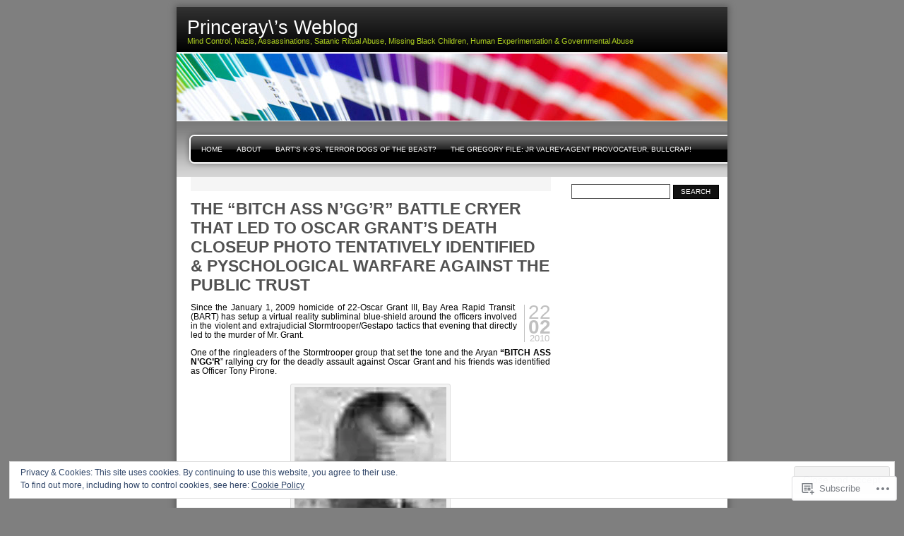

--- FILE ---
content_type: text/html; charset=UTF-8
request_url: https://princeray.wordpress.com/tag/nazi-hydra/
body_size: 91222
content:

<!DOCTYPE html PUBLIC "-//W3C//DTD XHTML 1.0 Transitional//EN" "http://www.w3.org/TR/xhtml1/DTD/xhtml1-transitional.dtd">
<html xmlns="http://www.w3.org/1999/xhtml" lang="en">
<head profile="http://gmpg.org/xfn/11">
<meta http-equiv="Content-Type" content="text/html; charset=UTF-8" />
<title>Nazi Hydra | Princeray\'s Weblog</title>
<link rel="pingback" href="https://princeray.wordpress.com/xmlrpc.php" />
<meta name='robots' content='max-image-preview:large' />
<link rel='dns-prefetch' href='//s0.wp.com' />
<link rel='dns-prefetch' href='//af.pubmine.com' />
<link rel="alternate" type="application/rss+xml" title="Princeray\&#039;s Weblog &raquo; Feed" href="https://princeray.wordpress.com/feed/" />
<link rel="alternate" type="application/rss+xml" title="Princeray\&#039;s Weblog &raquo; Comments Feed" href="https://princeray.wordpress.com/comments/feed/" />
<link rel="alternate" type="application/rss+xml" title="Princeray\&#039;s Weblog &raquo; Nazi Hydra Tag Feed" href="https://princeray.wordpress.com/tag/nazi-hydra/feed/" />
	<script type="text/javascript">
		/* <![CDATA[ */
		function addLoadEvent(func) {
			var oldonload = window.onload;
			if (typeof window.onload != 'function') {
				window.onload = func;
			} else {
				window.onload = function () {
					oldonload();
					func();
				}
			}
		}
		/* ]]> */
	</script>
	<link crossorigin='anonymous' rel='stylesheet' id='all-css-0-1' href='/_static/??/wp-content/mu-plugins/widgets/eu-cookie-law/templates/style.css,/wp-content/mu-plugins/infinity/themes/pub/freshy.css?m=1642463000j&cssminify=yes' type='text/css' media='all' />
<style id='wp-emoji-styles-inline-css'>

	img.wp-smiley, img.emoji {
		display: inline !important;
		border: none !important;
		box-shadow: none !important;
		height: 1em !important;
		width: 1em !important;
		margin: 0 0.07em !important;
		vertical-align: -0.1em !important;
		background: none !important;
		padding: 0 !important;
	}
/*# sourceURL=wp-emoji-styles-inline-css */
</style>
<link crossorigin='anonymous' rel='stylesheet' id='all-css-2-1' href='/wp-content/plugins/gutenberg-core/v22.4.0/build/styles/block-library/style.min.css?m=1768935615i&cssminify=yes' type='text/css' media='all' />
<style id='wp-block-library-inline-css'>
.has-text-align-justify {
	text-align:justify;
}
.has-text-align-justify{text-align:justify;}

/*# sourceURL=wp-block-library-inline-css */
</style><style id='global-styles-inline-css'>
:root{--wp--preset--aspect-ratio--square: 1;--wp--preset--aspect-ratio--4-3: 4/3;--wp--preset--aspect-ratio--3-4: 3/4;--wp--preset--aspect-ratio--3-2: 3/2;--wp--preset--aspect-ratio--2-3: 2/3;--wp--preset--aspect-ratio--16-9: 16/9;--wp--preset--aspect-ratio--9-16: 9/16;--wp--preset--color--black: #000000;--wp--preset--color--cyan-bluish-gray: #abb8c3;--wp--preset--color--white: #ffffff;--wp--preset--color--pale-pink: #f78da7;--wp--preset--color--vivid-red: #cf2e2e;--wp--preset--color--luminous-vivid-orange: #ff6900;--wp--preset--color--luminous-vivid-amber: #fcb900;--wp--preset--color--light-green-cyan: #7bdcb5;--wp--preset--color--vivid-green-cyan: #00d084;--wp--preset--color--pale-cyan-blue: #8ed1fc;--wp--preset--color--vivid-cyan-blue: #0693e3;--wp--preset--color--vivid-purple: #9b51e0;--wp--preset--gradient--vivid-cyan-blue-to-vivid-purple: linear-gradient(135deg,rgb(6,147,227) 0%,rgb(155,81,224) 100%);--wp--preset--gradient--light-green-cyan-to-vivid-green-cyan: linear-gradient(135deg,rgb(122,220,180) 0%,rgb(0,208,130) 100%);--wp--preset--gradient--luminous-vivid-amber-to-luminous-vivid-orange: linear-gradient(135deg,rgb(252,185,0) 0%,rgb(255,105,0) 100%);--wp--preset--gradient--luminous-vivid-orange-to-vivid-red: linear-gradient(135deg,rgb(255,105,0) 0%,rgb(207,46,46) 100%);--wp--preset--gradient--very-light-gray-to-cyan-bluish-gray: linear-gradient(135deg,rgb(238,238,238) 0%,rgb(169,184,195) 100%);--wp--preset--gradient--cool-to-warm-spectrum: linear-gradient(135deg,rgb(74,234,220) 0%,rgb(151,120,209) 20%,rgb(207,42,186) 40%,rgb(238,44,130) 60%,rgb(251,105,98) 80%,rgb(254,248,76) 100%);--wp--preset--gradient--blush-light-purple: linear-gradient(135deg,rgb(255,206,236) 0%,rgb(152,150,240) 100%);--wp--preset--gradient--blush-bordeaux: linear-gradient(135deg,rgb(254,205,165) 0%,rgb(254,45,45) 50%,rgb(107,0,62) 100%);--wp--preset--gradient--luminous-dusk: linear-gradient(135deg,rgb(255,203,112) 0%,rgb(199,81,192) 50%,rgb(65,88,208) 100%);--wp--preset--gradient--pale-ocean: linear-gradient(135deg,rgb(255,245,203) 0%,rgb(182,227,212) 50%,rgb(51,167,181) 100%);--wp--preset--gradient--electric-grass: linear-gradient(135deg,rgb(202,248,128) 0%,rgb(113,206,126) 100%);--wp--preset--gradient--midnight: linear-gradient(135deg,rgb(2,3,129) 0%,rgb(40,116,252) 100%);--wp--preset--font-size--small: 13px;--wp--preset--font-size--medium: 20px;--wp--preset--font-size--large: 36px;--wp--preset--font-size--x-large: 42px;--wp--preset--font-family--albert-sans: 'Albert Sans', sans-serif;--wp--preset--font-family--alegreya: Alegreya, serif;--wp--preset--font-family--arvo: Arvo, serif;--wp--preset--font-family--bodoni-moda: 'Bodoni Moda', serif;--wp--preset--font-family--bricolage-grotesque: 'Bricolage Grotesque', sans-serif;--wp--preset--font-family--cabin: Cabin, sans-serif;--wp--preset--font-family--chivo: Chivo, sans-serif;--wp--preset--font-family--commissioner: Commissioner, sans-serif;--wp--preset--font-family--cormorant: Cormorant, serif;--wp--preset--font-family--courier-prime: 'Courier Prime', monospace;--wp--preset--font-family--crimson-pro: 'Crimson Pro', serif;--wp--preset--font-family--dm-mono: 'DM Mono', monospace;--wp--preset--font-family--dm-sans: 'DM Sans', sans-serif;--wp--preset--font-family--dm-serif-display: 'DM Serif Display', serif;--wp--preset--font-family--domine: Domine, serif;--wp--preset--font-family--eb-garamond: 'EB Garamond', serif;--wp--preset--font-family--epilogue: Epilogue, sans-serif;--wp--preset--font-family--fahkwang: Fahkwang, sans-serif;--wp--preset--font-family--figtree: Figtree, sans-serif;--wp--preset--font-family--fira-sans: 'Fira Sans', sans-serif;--wp--preset--font-family--fjalla-one: 'Fjalla One', sans-serif;--wp--preset--font-family--fraunces: Fraunces, serif;--wp--preset--font-family--gabarito: Gabarito, system-ui;--wp--preset--font-family--ibm-plex-mono: 'IBM Plex Mono', monospace;--wp--preset--font-family--ibm-plex-sans: 'IBM Plex Sans', sans-serif;--wp--preset--font-family--ibarra-real-nova: 'Ibarra Real Nova', serif;--wp--preset--font-family--instrument-serif: 'Instrument Serif', serif;--wp--preset--font-family--inter: Inter, sans-serif;--wp--preset--font-family--josefin-sans: 'Josefin Sans', sans-serif;--wp--preset--font-family--jost: Jost, sans-serif;--wp--preset--font-family--libre-baskerville: 'Libre Baskerville', serif;--wp--preset--font-family--libre-franklin: 'Libre Franklin', sans-serif;--wp--preset--font-family--literata: Literata, serif;--wp--preset--font-family--lora: Lora, serif;--wp--preset--font-family--merriweather: Merriweather, serif;--wp--preset--font-family--montserrat: Montserrat, sans-serif;--wp--preset--font-family--newsreader: Newsreader, serif;--wp--preset--font-family--noto-sans-mono: 'Noto Sans Mono', sans-serif;--wp--preset--font-family--nunito: Nunito, sans-serif;--wp--preset--font-family--open-sans: 'Open Sans', sans-serif;--wp--preset--font-family--overpass: Overpass, sans-serif;--wp--preset--font-family--pt-serif: 'PT Serif', serif;--wp--preset--font-family--petrona: Petrona, serif;--wp--preset--font-family--piazzolla: Piazzolla, serif;--wp--preset--font-family--playfair-display: 'Playfair Display', serif;--wp--preset--font-family--plus-jakarta-sans: 'Plus Jakarta Sans', sans-serif;--wp--preset--font-family--poppins: Poppins, sans-serif;--wp--preset--font-family--raleway: Raleway, sans-serif;--wp--preset--font-family--roboto: Roboto, sans-serif;--wp--preset--font-family--roboto-slab: 'Roboto Slab', serif;--wp--preset--font-family--rubik: Rubik, sans-serif;--wp--preset--font-family--rufina: Rufina, serif;--wp--preset--font-family--sora: Sora, sans-serif;--wp--preset--font-family--source-sans-3: 'Source Sans 3', sans-serif;--wp--preset--font-family--source-serif-4: 'Source Serif 4', serif;--wp--preset--font-family--space-mono: 'Space Mono', monospace;--wp--preset--font-family--syne: Syne, sans-serif;--wp--preset--font-family--texturina: Texturina, serif;--wp--preset--font-family--urbanist: Urbanist, sans-serif;--wp--preset--font-family--work-sans: 'Work Sans', sans-serif;--wp--preset--spacing--20: 0.44rem;--wp--preset--spacing--30: 0.67rem;--wp--preset--spacing--40: 1rem;--wp--preset--spacing--50: 1.5rem;--wp--preset--spacing--60: 2.25rem;--wp--preset--spacing--70: 3.38rem;--wp--preset--spacing--80: 5.06rem;--wp--preset--shadow--natural: 6px 6px 9px rgba(0, 0, 0, 0.2);--wp--preset--shadow--deep: 12px 12px 50px rgba(0, 0, 0, 0.4);--wp--preset--shadow--sharp: 6px 6px 0px rgba(0, 0, 0, 0.2);--wp--preset--shadow--outlined: 6px 6px 0px -3px rgb(255, 255, 255), 6px 6px rgb(0, 0, 0);--wp--preset--shadow--crisp: 6px 6px 0px rgb(0, 0, 0);}:where(body) { margin: 0; }:where(.is-layout-flex){gap: 0.5em;}:where(.is-layout-grid){gap: 0.5em;}body .is-layout-flex{display: flex;}.is-layout-flex{flex-wrap: wrap;align-items: center;}.is-layout-flex > :is(*, div){margin: 0;}body .is-layout-grid{display: grid;}.is-layout-grid > :is(*, div){margin: 0;}body{padding-top: 0px;padding-right: 0px;padding-bottom: 0px;padding-left: 0px;}:root :where(.wp-element-button, .wp-block-button__link){background-color: #32373c;border-width: 0;color: #fff;font-family: inherit;font-size: inherit;font-style: inherit;font-weight: inherit;letter-spacing: inherit;line-height: inherit;padding-top: calc(0.667em + 2px);padding-right: calc(1.333em + 2px);padding-bottom: calc(0.667em + 2px);padding-left: calc(1.333em + 2px);text-decoration: none;text-transform: inherit;}.has-black-color{color: var(--wp--preset--color--black) !important;}.has-cyan-bluish-gray-color{color: var(--wp--preset--color--cyan-bluish-gray) !important;}.has-white-color{color: var(--wp--preset--color--white) !important;}.has-pale-pink-color{color: var(--wp--preset--color--pale-pink) !important;}.has-vivid-red-color{color: var(--wp--preset--color--vivid-red) !important;}.has-luminous-vivid-orange-color{color: var(--wp--preset--color--luminous-vivid-orange) !important;}.has-luminous-vivid-amber-color{color: var(--wp--preset--color--luminous-vivid-amber) !important;}.has-light-green-cyan-color{color: var(--wp--preset--color--light-green-cyan) !important;}.has-vivid-green-cyan-color{color: var(--wp--preset--color--vivid-green-cyan) !important;}.has-pale-cyan-blue-color{color: var(--wp--preset--color--pale-cyan-blue) !important;}.has-vivid-cyan-blue-color{color: var(--wp--preset--color--vivid-cyan-blue) !important;}.has-vivid-purple-color{color: var(--wp--preset--color--vivid-purple) !important;}.has-black-background-color{background-color: var(--wp--preset--color--black) !important;}.has-cyan-bluish-gray-background-color{background-color: var(--wp--preset--color--cyan-bluish-gray) !important;}.has-white-background-color{background-color: var(--wp--preset--color--white) !important;}.has-pale-pink-background-color{background-color: var(--wp--preset--color--pale-pink) !important;}.has-vivid-red-background-color{background-color: var(--wp--preset--color--vivid-red) !important;}.has-luminous-vivid-orange-background-color{background-color: var(--wp--preset--color--luminous-vivid-orange) !important;}.has-luminous-vivid-amber-background-color{background-color: var(--wp--preset--color--luminous-vivid-amber) !important;}.has-light-green-cyan-background-color{background-color: var(--wp--preset--color--light-green-cyan) !important;}.has-vivid-green-cyan-background-color{background-color: var(--wp--preset--color--vivid-green-cyan) !important;}.has-pale-cyan-blue-background-color{background-color: var(--wp--preset--color--pale-cyan-blue) !important;}.has-vivid-cyan-blue-background-color{background-color: var(--wp--preset--color--vivid-cyan-blue) !important;}.has-vivid-purple-background-color{background-color: var(--wp--preset--color--vivid-purple) !important;}.has-black-border-color{border-color: var(--wp--preset--color--black) !important;}.has-cyan-bluish-gray-border-color{border-color: var(--wp--preset--color--cyan-bluish-gray) !important;}.has-white-border-color{border-color: var(--wp--preset--color--white) !important;}.has-pale-pink-border-color{border-color: var(--wp--preset--color--pale-pink) !important;}.has-vivid-red-border-color{border-color: var(--wp--preset--color--vivid-red) !important;}.has-luminous-vivid-orange-border-color{border-color: var(--wp--preset--color--luminous-vivid-orange) !important;}.has-luminous-vivid-amber-border-color{border-color: var(--wp--preset--color--luminous-vivid-amber) !important;}.has-light-green-cyan-border-color{border-color: var(--wp--preset--color--light-green-cyan) !important;}.has-vivid-green-cyan-border-color{border-color: var(--wp--preset--color--vivid-green-cyan) !important;}.has-pale-cyan-blue-border-color{border-color: var(--wp--preset--color--pale-cyan-blue) !important;}.has-vivid-cyan-blue-border-color{border-color: var(--wp--preset--color--vivid-cyan-blue) !important;}.has-vivid-purple-border-color{border-color: var(--wp--preset--color--vivid-purple) !important;}.has-vivid-cyan-blue-to-vivid-purple-gradient-background{background: var(--wp--preset--gradient--vivid-cyan-blue-to-vivid-purple) !important;}.has-light-green-cyan-to-vivid-green-cyan-gradient-background{background: var(--wp--preset--gradient--light-green-cyan-to-vivid-green-cyan) !important;}.has-luminous-vivid-amber-to-luminous-vivid-orange-gradient-background{background: var(--wp--preset--gradient--luminous-vivid-amber-to-luminous-vivid-orange) !important;}.has-luminous-vivid-orange-to-vivid-red-gradient-background{background: var(--wp--preset--gradient--luminous-vivid-orange-to-vivid-red) !important;}.has-very-light-gray-to-cyan-bluish-gray-gradient-background{background: var(--wp--preset--gradient--very-light-gray-to-cyan-bluish-gray) !important;}.has-cool-to-warm-spectrum-gradient-background{background: var(--wp--preset--gradient--cool-to-warm-spectrum) !important;}.has-blush-light-purple-gradient-background{background: var(--wp--preset--gradient--blush-light-purple) !important;}.has-blush-bordeaux-gradient-background{background: var(--wp--preset--gradient--blush-bordeaux) !important;}.has-luminous-dusk-gradient-background{background: var(--wp--preset--gradient--luminous-dusk) !important;}.has-pale-ocean-gradient-background{background: var(--wp--preset--gradient--pale-ocean) !important;}.has-electric-grass-gradient-background{background: var(--wp--preset--gradient--electric-grass) !important;}.has-midnight-gradient-background{background: var(--wp--preset--gradient--midnight) !important;}.has-small-font-size{font-size: var(--wp--preset--font-size--small) !important;}.has-medium-font-size{font-size: var(--wp--preset--font-size--medium) !important;}.has-large-font-size{font-size: var(--wp--preset--font-size--large) !important;}.has-x-large-font-size{font-size: var(--wp--preset--font-size--x-large) !important;}.has-albert-sans-font-family{font-family: var(--wp--preset--font-family--albert-sans) !important;}.has-alegreya-font-family{font-family: var(--wp--preset--font-family--alegreya) !important;}.has-arvo-font-family{font-family: var(--wp--preset--font-family--arvo) !important;}.has-bodoni-moda-font-family{font-family: var(--wp--preset--font-family--bodoni-moda) !important;}.has-bricolage-grotesque-font-family{font-family: var(--wp--preset--font-family--bricolage-grotesque) !important;}.has-cabin-font-family{font-family: var(--wp--preset--font-family--cabin) !important;}.has-chivo-font-family{font-family: var(--wp--preset--font-family--chivo) !important;}.has-commissioner-font-family{font-family: var(--wp--preset--font-family--commissioner) !important;}.has-cormorant-font-family{font-family: var(--wp--preset--font-family--cormorant) !important;}.has-courier-prime-font-family{font-family: var(--wp--preset--font-family--courier-prime) !important;}.has-crimson-pro-font-family{font-family: var(--wp--preset--font-family--crimson-pro) !important;}.has-dm-mono-font-family{font-family: var(--wp--preset--font-family--dm-mono) !important;}.has-dm-sans-font-family{font-family: var(--wp--preset--font-family--dm-sans) !important;}.has-dm-serif-display-font-family{font-family: var(--wp--preset--font-family--dm-serif-display) !important;}.has-domine-font-family{font-family: var(--wp--preset--font-family--domine) !important;}.has-eb-garamond-font-family{font-family: var(--wp--preset--font-family--eb-garamond) !important;}.has-epilogue-font-family{font-family: var(--wp--preset--font-family--epilogue) !important;}.has-fahkwang-font-family{font-family: var(--wp--preset--font-family--fahkwang) !important;}.has-figtree-font-family{font-family: var(--wp--preset--font-family--figtree) !important;}.has-fira-sans-font-family{font-family: var(--wp--preset--font-family--fira-sans) !important;}.has-fjalla-one-font-family{font-family: var(--wp--preset--font-family--fjalla-one) !important;}.has-fraunces-font-family{font-family: var(--wp--preset--font-family--fraunces) !important;}.has-gabarito-font-family{font-family: var(--wp--preset--font-family--gabarito) !important;}.has-ibm-plex-mono-font-family{font-family: var(--wp--preset--font-family--ibm-plex-mono) !important;}.has-ibm-plex-sans-font-family{font-family: var(--wp--preset--font-family--ibm-plex-sans) !important;}.has-ibarra-real-nova-font-family{font-family: var(--wp--preset--font-family--ibarra-real-nova) !important;}.has-instrument-serif-font-family{font-family: var(--wp--preset--font-family--instrument-serif) !important;}.has-inter-font-family{font-family: var(--wp--preset--font-family--inter) !important;}.has-josefin-sans-font-family{font-family: var(--wp--preset--font-family--josefin-sans) !important;}.has-jost-font-family{font-family: var(--wp--preset--font-family--jost) !important;}.has-libre-baskerville-font-family{font-family: var(--wp--preset--font-family--libre-baskerville) !important;}.has-libre-franklin-font-family{font-family: var(--wp--preset--font-family--libre-franklin) !important;}.has-literata-font-family{font-family: var(--wp--preset--font-family--literata) !important;}.has-lora-font-family{font-family: var(--wp--preset--font-family--lora) !important;}.has-merriweather-font-family{font-family: var(--wp--preset--font-family--merriweather) !important;}.has-montserrat-font-family{font-family: var(--wp--preset--font-family--montserrat) !important;}.has-newsreader-font-family{font-family: var(--wp--preset--font-family--newsreader) !important;}.has-noto-sans-mono-font-family{font-family: var(--wp--preset--font-family--noto-sans-mono) !important;}.has-nunito-font-family{font-family: var(--wp--preset--font-family--nunito) !important;}.has-open-sans-font-family{font-family: var(--wp--preset--font-family--open-sans) !important;}.has-overpass-font-family{font-family: var(--wp--preset--font-family--overpass) !important;}.has-pt-serif-font-family{font-family: var(--wp--preset--font-family--pt-serif) !important;}.has-petrona-font-family{font-family: var(--wp--preset--font-family--petrona) !important;}.has-piazzolla-font-family{font-family: var(--wp--preset--font-family--piazzolla) !important;}.has-playfair-display-font-family{font-family: var(--wp--preset--font-family--playfair-display) !important;}.has-plus-jakarta-sans-font-family{font-family: var(--wp--preset--font-family--plus-jakarta-sans) !important;}.has-poppins-font-family{font-family: var(--wp--preset--font-family--poppins) !important;}.has-raleway-font-family{font-family: var(--wp--preset--font-family--raleway) !important;}.has-roboto-font-family{font-family: var(--wp--preset--font-family--roboto) !important;}.has-roboto-slab-font-family{font-family: var(--wp--preset--font-family--roboto-slab) !important;}.has-rubik-font-family{font-family: var(--wp--preset--font-family--rubik) !important;}.has-rufina-font-family{font-family: var(--wp--preset--font-family--rufina) !important;}.has-sora-font-family{font-family: var(--wp--preset--font-family--sora) !important;}.has-source-sans-3-font-family{font-family: var(--wp--preset--font-family--source-sans-3) !important;}.has-source-serif-4-font-family{font-family: var(--wp--preset--font-family--source-serif-4) !important;}.has-space-mono-font-family{font-family: var(--wp--preset--font-family--space-mono) !important;}.has-syne-font-family{font-family: var(--wp--preset--font-family--syne) !important;}.has-texturina-font-family{font-family: var(--wp--preset--font-family--texturina) !important;}.has-urbanist-font-family{font-family: var(--wp--preset--font-family--urbanist) !important;}.has-work-sans-font-family{font-family: var(--wp--preset--font-family--work-sans) !important;}
/*# sourceURL=global-styles-inline-css */
</style>

<style id='classic-theme-styles-inline-css'>
.wp-block-button__link{background-color:#32373c;border-radius:9999px;box-shadow:none;color:#fff;font-size:1.125em;padding:calc(.667em + 2px) calc(1.333em + 2px);text-decoration:none}.wp-block-file__button{background:#32373c;color:#fff}.wp-block-accordion-heading{margin:0}.wp-block-accordion-heading__toggle{background-color:inherit!important;color:inherit!important}.wp-block-accordion-heading__toggle:not(:focus-visible){outline:none}.wp-block-accordion-heading__toggle:focus,.wp-block-accordion-heading__toggle:hover{background-color:inherit!important;border:none;box-shadow:none;color:inherit;padding:var(--wp--preset--spacing--20,1em) 0;text-decoration:none}.wp-block-accordion-heading__toggle:focus-visible{outline:auto;outline-offset:0}
/*# sourceURL=/wp-content/plugins/gutenberg-core/v22.4.0/build/styles/block-library/classic.min.css */
</style>
<link crossorigin='anonymous' rel='stylesheet' id='all-css-4-1' href='/_static/??-eJx9jtsKwjAQRH/IZElbvDyInyJNu9potlm6iaV/b4qgQsSXeRjOGQZmVl0YI44R2KerGwW6YH3o7gKVNnttlDhij2rCh26gdxLfhJK4eNSdyAa+hiipz9aEuSdu40oQ9q5Fj5Sxf9rM2VHW8oQiKie5RCoOWZTCe9XAycIl88MCv2+VnG+XkMojJch8br1NtKInOppdY7aHuq6r2xMOtnbE&cssminify=yes' type='text/css' media='all' />
<link crossorigin='anonymous' rel='stylesheet' id='all-css-8-1' href='/_static/??-eJzTLy/QTc7PK0nNK9HPLdUtyClNz8wr1i9KTcrJTwcy0/WTi5G5ekCujj52Temp+bo5+cmJJZn5eSgc3bScxMwikFb7XFtDE1NLExMLc0OTLACohS2q&cssminify=yes' type='text/css' media='all' />
<link crossorigin='anonymous' rel='stylesheet' id='print-css-9-1' href='/wp-content/mu-plugins/global-print/global-print.css?m=1465851035i&cssminify=yes' type='text/css' media='print' />
<style id='jetpack-global-styles-frontend-style-inline-css'>
:root { --font-headings: unset; --font-base: unset; --font-headings-default: -apple-system,BlinkMacSystemFont,"Segoe UI",Roboto,Oxygen-Sans,Ubuntu,Cantarell,"Helvetica Neue",sans-serif; --font-base-default: -apple-system,BlinkMacSystemFont,"Segoe UI",Roboto,Oxygen-Sans,Ubuntu,Cantarell,"Helvetica Neue",sans-serif;}
/*# sourceURL=jetpack-global-styles-frontend-style-inline-css */
</style>
<link crossorigin='anonymous' rel='stylesheet' id='all-css-12-1' href='/wp-content/themes/h4/global.css?m=1420737423i&cssminify=yes' type='text/css' media='all' />
<script type="text/javascript" id="wpcom-actionbar-placeholder-js-extra">
/* <![CDATA[ */
var actionbardata = {"siteID":"1465041","postID":"0","siteURL":"https://princeray.wordpress.com","xhrURL":"https://princeray.wordpress.com/wp-admin/admin-ajax.php","nonce":"517de47012","isLoggedIn":"","statusMessage":"","subsEmailDefault":"instantly","proxyScriptUrl":"https://s0.wp.com/wp-content/js/wpcom-proxy-request.js?m=1513050504i&amp;ver=20211021","i18n":{"followedText":"New posts from this site will now appear in your \u003Ca href=\"https://wordpress.com/reader\"\u003EReader\u003C/a\u003E","foldBar":"Collapse this bar","unfoldBar":"Expand this bar","shortLinkCopied":"Shortlink copied to clipboard."}};
//# sourceURL=wpcom-actionbar-placeholder-js-extra
/* ]]> */
</script>
<script type="text/javascript" id="jetpack-mu-wpcom-settings-js-before">
/* <![CDATA[ */
var JETPACK_MU_WPCOM_SETTINGS = {"assetsUrl":"https://s0.wp.com/wp-content/mu-plugins/jetpack-mu-wpcom-plugin/moon/jetpack_vendor/automattic/jetpack-mu-wpcom/src/build/"};
//# sourceURL=jetpack-mu-wpcom-settings-js-before
/* ]]> */
</script>
<script crossorigin='anonymous' type='text/javascript'  src='/_static/??/wp-content/js/rlt-proxy.js,/wp-content/blog-plugins/wordads-classes/js/cmp/v2/cmp-non-gdpr.js?m=1720530689j'></script>
<script type="text/javascript" id="rlt-proxy-js-after">
/* <![CDATA[ */
	rltInitialize( {"token":null,"iframeOrigins":["https:\/\/widgets.wp.com"]} );
//# sourceURL=rlt-proxy-js-after
/* ]]> */
</script>
<link rel="EditURI" type="application/rsd+xml" title="RSD" href="https://princeray.wordpress.com/xmlrpc.php?rsd" />
<meta name="generator" content="WordPress.com" />

<!-- Jetpack Open Graph Tags -->
<meta property="og:type" content="website" />
<meta property="og:title" content="Nazi Hydra &#8211; Princeray\&#8217;s Weblog" />
<meta property="og:url" content="https://princeray.wordpress.com/tag/nazi-hydra/" />
<meta property="og:site_name" content="Princeray\&#039;s Weblog" />
<meta property="og:image" content="https://s0.wp.com/i/blank.jpg?m=1383295312i" />
<meta property="og:image:width" content="200" />
<meta property="og:image:height" content="200" />
<meta property="og:image:alt" content="" />
<meta property="og:locale" content="en_US" />
<meta property="fb:app_id" content="249643311490" />

<!-- End Jetpack Open Graph Tags -->
<link rel="shortcut icon" type="image/x-icon" href="https://s0.wp.com/i/favicon.ico?m=1713425267i" sizes="16x16 24x24 32x32 48x48" />
<link rel="icon" type="image/x-icon" href="https://s0.wp.com/i/favicon.ico?m=1713425267i" sizes="16x16 24x24 32x32 48x48" />
<link rel="apple-touch-icon" href="https://s0.wp.com/i/webclip.png?m=1713868326i" />
<link rel='openid.server' href='https://princeray.wordpress.com/?openidserver=1' />
<link rel='openid.delegate' href='https://princeray.wordpress.com/' />
<link rel="search" type="application/opensearchdescription+xml" href="https://princeray.wordpress.com/osd.xml" title="Princeray\&#039;s Weblog" />
<link rel="search" type="application/opensearchdescription+xml" href="https://s1.wp.com/opensearch.xml" title="WordPress.com" />
		<style id="wpcom-hotfix-masterbar-style">
			@media screen and (min-width: 783px) {
				#wpadminbar .quicklinks li#wp-admin-bar-my-account.with-avatar > a img {
					margin-top: 5px;
				}
			}
		</style>
		
	<style type="text/css">
	.menu.primary li a {
		background-image:url("https://s0.wp.com/wp-content/themes/pub/freshy/images/menu/menu_triple.gif?m=1171163464i");
	}
	.menu.primary li a.first_menu {
		background-image:url("https://s0.wp.com/wp-content/themes/pub/freshy/images/menu/menu_start_triple.gif?m=1171163464i");
	}
	.menu.primary li a.last_menu {
		background-image:url("https://s0.wp.com/wp-content/themes/pub/freshy/images/menu/menu_end_triple.gif?m=1171163464i");
	}

	.description {
		color:#ADCF20;
	}
	#content .commentlist dd.author_comment {
		background-color:#a3cb00 !important;
	}
	html > body #content .commentlist dd.author_comment {
		background-color:#a3cb00 !important;
	}
	#content .commentlist dt.author_comment .date {
		color:#a3cb00 !important;
		border-color:#a3cb00 !important;
	}
	#content .commentlist .author_comment .author,
	#content .commentlist .author_comment .author a {
		color:#a3cb00 !important;
		border-color:#a3cb00 !important;
	}
	#sidebar h2 {
		color:#f78b0c;
		background-color:#FFFFFF;
		border-bottom-color:#f78b0c;
	}
	#sidebar {
		background-color:#FFFFFF;
	}
	*::-moz-selection {
		background-color:#FF3C00;
	}

	#content a:hover {
		border-bottom:1px dotted #FF3C00;
	}

	#sidebar a:hover,
	#sidebar .current_page_item li a:hover,
	#sidebar .current-cat li a:hover,
	#sidebar .current_page_item a,
	#sidebar .current-cat a ,
	.readmore,
	#content .postmetadata a
	{
		color : #FF3C00;
	}

	#title_image {
		margin:0;
		text-align:left;
		display:block;
		height:95px;
	}

	</style>

	<meta name="description" content="Posts about Nazi Hydra written by princeray" />

	<style type="text/css">
		#title_image {
			background-image: url( https://s0.wp.com/wp-content/themes/pub/freshy/images/headers/header_image6.jpg );
		}
	</style>
<script type="text/javascript">
/* <![CDATA[ */
var wa_client = {}; wa_client.cmd = []; wa_client.config = { 'blog_id': 1465041, 'blog_language': 'en', 'is_wordads': false, 'hosting_type': 0, 'afp_account_id': null, 'afp_host_id': 5038568878849053, 'theme': 'pub/freshy', '_': { 'title': 'Advertisement', 'privacy_settings': 'Privacy Settings' }, 'formats': [ 'belowpost', 'bottom_sticky', 'sidebar_sticky_right', 'sidebar', 'gutenberg_rectangle', 'gutenberg_leaderboard', 'gutenberg_mobile_leaderboard', 'gutenberg_skyscraper' ] };
/* ]]> */
</script>
		<script type="text/javascript">

			window.doNotSellCallback = function() {

				var linkElements = [
					'a[href="https://wordpress.com/?ref=footer_blog"]',
					'a[href="https://wordpress.com/?ref=footer_website"]',
					'a[href="https://wordpress.com/?ref=vertical_footer"]',
					'a[href^="https://wordpress.com/?ref=footer_segment_"]',
				].join(',');

				var dnsLink = document.createElement( 'a' );
				dnsLink.href = 'https://wordpress.com/advertising-program-optout/';
				dnsLink.classList.add( 'do-not-sell-link' );
				dnsLink.rel = 'nofollow';
				dnsLink.style.marginLeft = '0.5em';
				dnsLink.textContent = 'Do Not Sell or Share My Personal Information';

				var creditLinks = document.querySelectorAll( linkElements );

				if ( 0 === creditLinks.length ) {
					return false;
				}

				Array.prototype.forEach.call( creditLinks, function( el ) {
					el.insertAdjacentElement( 'afterend', dnsLink );
				});

				return true;
			};

		</script>
		<script type="text/javascript">
	window.google_analytics_uacct = "UA-52447-2";
</script>

<script type="text/javascript">
	var _gaq = _gaq || [];
	_gaq.push(['_setAccount', 'UA-52447-2']);
	_gaq.push(['_gat._anonymizeIp']);
	_gaq.push(['_setDomainName', 'wordpress.com']);
	_gaq.push(['_initData']);
	_gaq.push(['_trackPageview']);

	(function() {
		var ga = document.createElement('script'); ga.type = 'text/javascript'; ga.async = true;
		ga.src = ('https:' == document.location.protocol ? 'https://ssl' : 'http://www') + '.google-analytics.com/ga.js';
		(document.getElementsByTagName('head')[0] || document.getElementsByTagName('body')[0]).appendChild(ga);
	})();
</script>
<link crossorigin='anonymous' rel='stylesheet' id='all-css-4-3' href='/_static/??-eJyNjMEKgzAQBX9Ifdha9CJ+StF1KdFkN7gJ+X0RbM89zjAMSqxJJbEkhFxHnz9ODBunONN+M4Kq4O2EsHil3WDFRT4aMqvw/yHomj0baD40G/tf9BXXcApj27+ej6Hr2247ASkBO20=&cssminify=yes' type='text/css' media='all' />
</head>
<body class="archive tag tag-nazi-hydra tag-22048842 wp-theme-pubfreshy customizer-styles-applied jetpack-reblog-enabled">

<div id="page">
		<div id="wrapper">
		<!-- header -->
		<div id="header">
			<div id="title">
				<h1>
					<a href="https://princeray.wordpress.com/">
						<span>Princeray\&#8217;s Weblog</span>
					</a>
				</h1>
				<div class="description">
					<small>Mind Control, Nazis, Assassinations, Satanic Ritual Abuse, Missing Black Children, Human Experimentation &amp; Governmental Abuse</small>
				</div>
			</div>
			<div id="title_image"></div>
		</div>

		<!-- main div -->
		<div id="frame">

		<!-- main menu -->
		<ul class="menu page-menu primary">
	<li class="page_item">
		<a class="first_menu" href="https://princeray.wordpress.com/">
			Home		</a>
	</li>

	<li class="page_item"><a href="https://princeray.wordpress.com/about/" title="About">About</a></li>
<li class="page_item"><a href="https://princeray.wordpress.com/bart%e2%80%99s-k-9%e2%80%99s-terror-dogs-of-the-beast/" title="BART’s K-9’s, Terror Dogs of the BEAST?">BART’s K-9’s, Terror Dogs of the BEAST?</a></li>
<li class="page_item"><a href="https://princeray.wordpress.com/the-gregory-file-jr-valrey-agent-provocateur-bullcrap/" title="The Gregory File: JR Valrey-Agent Provocateur, BULLCRAP!">The Gregory File: JR Valrey-Agent Provocateur, BULLCRAP!</a></li>

	<li class="last_menu">
		<!-- put an empty link to have the end of the menu anyway -->
		<a class="last_menu_off"></a>
	</li>
</ul>

		<hr style="display:none"/>

	<div id="content">

	<!-- pages -->
	
		
			<div class="post-367 post type-post status-publish format-standard hentry category-aldous-huxley category-aleister-crowley category-allen-dulles category-aquarian-conspiracy category-bart-police-department category-bay-area-rapid-transit category-black-children category-black-genocide category-cia category-dr-gregory-bateson category-eugenics category-fascism category-governmental-abuse category-human-rights category-johannes-mehserle category-lucifers-servants category-luciferian-seed category-mind-control category-mk-ultra-program category-nazis category-nazism category-oscar-grant category-oscar-grant-iii category-psychological-warfare category-satanism category-stanford-research-institutute category-stanford-university category-stormtroopers category-the-beast category-the-ss category-thelema-lodge category-tony-pirone tag-christoper-isherwood tag-dale-allen tag-gestapo tag-john-grinder tag-knights-of-the-black-sun tag-low-ball-lynch tag-mk-ultra tag-nazi-hydra tag-neuro-linqistic-programming tag-new-world-order tag-nlp tag-oakland tag-pyschological-warfare tag-richard-bandler tag-subliminal-character-implant tag-walt-disney" id="post-367">

				<h2><a href="https://princeray.wordpress.com/2010/02/22/the-%e2%80%9cbitch-ass-n%e2%80%99gg%e2%80%99r%e2%80%9d-battle-cryer-that-led-to-oscar-grant%e2%80%99s-death-closeup-photo-tentatively-idenified-subliminal-messages/" rel="bookmark">THE “BITCH ASS N’GG’R” BATTLE CRYER THAT LED TO OSCAR GRANT’S DEATH CLOSEUP PHOTO TENTATIVELY IDENTIFIED &amp; PYSCHOLOGICAL WARFARE AGAINST THE PUBLIC&nbsp;TRUST</a></h2>
				<small class="date">
					<span class="date_day">22</span>
					<span class="date_month">02</span>
					<span class="date_year">2010</span>
				</small>

				<div class="entry">
					<p>Since the January 1, 2009 homicide of 22-Oscar Grant III, Bay Area Rapid Transit  (BART) has setup a virtual reality subliminal blue-shield around the officers involved in the violent and extrajudicial Stormtrooper/Gestapo tactics that evening that directly led to the murder of Mr. Grant.</p>
<p>One of the ringleaders of the Stormtrooper group that set the tone and the Aryan <strong>“BITCH ASS N’GG’R</strong>” rallying cry for the deadly assault against Oscar Grant and his friends was identified as Officer Tony Pirone. </p>
<div data-shortcode="caption" id="attachment_369" style="width: 225px" class="wp-caption aligncenter"><a href="https://princeray.wordpress.com/wp-content/uploads/2010/02/pirone.jpg"><img aria-describedby="caption-attachment-369" data-attachment-id="369" data-permalink="https://princeray.wordpress.com/2010/02/22/the-%e2%80%9cbitch-ass-n%e2%80%99gg%e2%80%99r%e2%80%9d-battle-cryer-that-led-to-oscar-grant%e2%80%99s-death-closeup-photo-tentatively-idenified-subliminal-messages/pirone/" data-orig-file="https://princeray.wordpress.com/wp-content/uploads/2010/02/pirone.jpg" data-orig-size="300,418" data-comments-opened="1" data-image-meta="{&quot;aperture&quot;:&quot;0&quot;,&quot;credit&quot;:&quot;&quot;,&quot;camera&quot;:&quot;&quot;,&quot;caption&quot;:&quot;&quot;,&quot;created_timestamp&quot;:&quot;0&quot;,&quot;copyright&quot;:&quot;&quot;,&quot;focal_length&quot;:&quot;0&quot;,&quot;iso&quot;:&quot;0&quot;,&quot;shutter_speed&quot;:&quot;0&quot;,&quot;title&quot;:&quot;&quot;}" data-image-title="pirone" data-image-description="&lt;p&gt;Until Recently, This is the Only Public Photo of a Man Identified as BART Officer Tony Pirone &lt;/p&gt;
" data-image-caption="" data-medium-file="https://princeray.wordpress.com/wp-content/uploads/2010/02/pirone.jpg?w=215" data-large-file="https://princeray.wordpress.com/wp-content/uploads/2010/02/pirone.jpg?w=300" class="size-medium wp-image-369 " title="pirone" src="https://princeray.wordpress.com/wp-content/uploads/2010/02/pirone.jpg?w=215&#038;h=300" alt="" width="215" height="300" srcset="https://princeray.wordpress.com/wp-content/uploads/2010/02/pirone.jpg?w=215 215w, https://princeray.wordpress.com/wp-content/uploads/2010/02/pirone.jpg?w=108 108w, https://princeray.wordpress.com/wp-content/uploads/2010/02/pirone.jpg 300w" sizes="(max-width: 215px) 100vw, 215px" /></a><p id="caption-attachment-369" class="wp-caption-text">Until Recently, This is the Only Known Public Photo of a Man That has been Identified as the Ringleader of the Stormtrooper Attack on Oscar Grant &amp; Friends, BART Officer Tony Pirone</p></div>
<p> As a paid public servant in the employ of the people of the State of California, until there is an official release of a true photo respresentation of BART Officer Tony Pirone, I have recently discovered a good photo below of a suspect that represent and match Pirone&#8217;s phsycial description and his unparalleled  propensity for senseless and utter violence.   </p>
<p style="text-align:center;"> <a href="https://princeray.wordpress.com/wp-content/uploads/2010/02/bluto.jpg"><img data-attachment-id="371" data-permalink="https://princeray.wordpress.com/2010/02/22/the-%e2%80%9cbitch-ass-n%e2%80%99gg%e2%80%99r%e2%80%9d-battle-cryer-that-led-to-oscar-grant%e2%80%99s-death-closeup-photo-tentatively-idenified-subliminal-messages/bluto/" data-orig-file="https://princeray.wordpress.com/wp-content/uploads/2010/02/bluto.jpg" data-orig-size="263,436" data-comments-opened="1" data-image-meta="{&quot;aperture&quot;:&quot;0&quot;,&quot;credit&quot;:&quot;&quot;,&quot;camera&quot;:&quot;&quot;,&quot;caption&quot;:&quot;&quot;,&quot;created_timestamp&quot;:&quot;0&quot;,&quot;copyright&quot;:&quot;&quot;,&quot;focal_length&quot;:&quot;0&quot;,&quot;iso&quot;:&quot;0&quot;,&quot;shutter_speed&quot;:&quot;0&quot;,&quot;title&quot;:&quot;&quot;}" data-image-title="bluto" data-image-description="" data-image-caption="" data-medium-file="https://princeray.wordpress.com/wp-content/uploads/2010/02/bluto.jpg?w=181" data-large-file="https://princeray.wordpress.com/wp-content/uploads/2010/02/bluto.jpg?w=263" class="aligncenter size-full wp-image-371" title="bluto" src="https://princeray.wordpress.com/wp-content/uploads/2010/02/bluto.jpg?w=510" alt=""   srcset="https://princeray.wordpress.com/wp-content/uploads/2010/02/bluto.jpg 263w, https://princeray.wordpress.com/wp-content/uploads/2010/02/bluto.jpg?w=90&amp;h=150 90w" sizes="(max-width: 263px) 100vw, 263px" /></a></p>
<p><strong>PSYCHOLOGICAL WARFARE SUBLIMINAL CHARACTER IMPLANT</strong> <strong>: The Evil Wrongdoers, Oscar Grant &amp; Friends  </strong></p>
<p>BART has not offered any explanation why a group its white police officers would rally to a racist battle cry then move in like Stormtroopers, assault and batter a group of young African American males; then shoot to kill Oscar Grant faced own on the ground with his hands handcuffed behind his back, or why it is supporting a veil of wholesale secrecy around the officers involved.  Instead of promoting public safety and restoring public faith, BART has began to wage a campaign of psychological warfare against the public.</p>
<p>As part of its psychological warfare campaign, BART spokesman Dale Allen of Low Ball &amp; Lynch (505 Montgomery Street, 7th Floor San Francisco, CA 94111) has subliminal character implanted Oscar Grant and his friends as the evil “criminal background” willful, wrongful, unlawful, without just cause aggressors against the police leading to Mr. Grant’s homicide.<a href="https://princeray.wordpress.com/wp-admin/post-new.php#_ftn1">[1]</a>  </p>
<p><strong>PSYCHOLOGICAL WARFARE SUBLIMINAL MESSAGE: &#8220;He Mistook his Gun for his Taser.&#8221;</strong></p>
<p>Recently, I found myself subconsciously concluding that maybe BART Officer Johannes Mehserle did mistakenly draw his gun intending to pull his taser. For the last 7-10 days as part of the psychological warfare campaign, the news media had bombarded the public airways with repeated phrases like, “Mehserle mistook his gun for his taser that he had just borrowed.” ”Mehserle mistook his gun for his taser…,” ”Mehserle mistook his gun for his taser….” The phrase was repeated over and over again from morning, noon and night.</p>
<p>These phrases were repeated so many times that subconsciously, I saw Mehserle mistakenly draw his gun instead of his taser. It was an illusion.</p>
<p>One news service made the mistake of showing the video of the killing of Grant while repeating the phrase,”Mehserle mistook his gun for his taser…” I suddenly woke up.</p>
<span class="embed-youtube" style="text-align:center; display: block;"><iframe class="youtube-player" width="510" height="287" src="https://www.youtube.com/embed/4tuAhoTPXEk?version=3&#038;rel=1&#038;showsearch=0&#038;showinfo=1&#038;iv_load_policy=1&#038;fs=1&#038;hl=en&#038;autohide=2&#038;wmode=transparent" allowfullscreen="true" style="border:0;" sandbox="allow-scripts allow-same-origin allow-popups allow-presentation allow-popups-to-escape-sandbox"></iframe></span>
<p>In the video, you can see Oscar Grant helplessly crushed into the ground by a multitude of white BART officers like something out of the Rodney King nightmare. BART Officer Tony Pirone savagely drove his knee into the back of Grant’s neck like pinning down a widl animal. Grant was face down hands handcuffed behind his back. Mehserle rises above the group and fire.</p>
<p>Grant was helpless. He was face down with his hands handcuffed behind his back. My God, Grant was face down with his hands handcuffed behind his back. Grant “hands handcuffed behind his back.”</p>
<p>Defensively, I had begun to subconsciously deprogram myself to dispel the illusion. I had been, excuse my language, “mindfucked” with neuro-linguistic programming.    </p>
<p>Commercial NLP was generally accepted to have been developed in the mid-70&#8217;s by John Grinder, a professor at UC Santa Cruz and Richard Bandler, a graduate student at UC Santa Cruz. Grinder and Bandler were students and &#8220;initiates&#8221; of Dr. Gregory Bateson.</p>
<p>Dr. Bateson was the intellectual foundation of NLP as an extension of CIA trauma based mind control human cybernetics research and development. Dr. Bateson was an apostil of Dr. Aldous Huxley, author of the &#8220;Brave New World.&#8221; Dr. Huxley was the satanic godfather of MK ULTRA under CIA Director Allen Dulles. Huxley mastered developing mass population mind control programs and <strong>EUGENIC/RACIAL</strong> agendas for the New World Order.</p>
<p>Dr. Bateson and Huxley were the British Godfathers of CIA/MK ULTRA. The Godfather of Modern Satanism, Aleister Crowley, The Great Beast,&#8221; as well as &#8220;the wickedest man in the world&#8221; was the tutor of Aldous Huxley. <a href="https://princeray.wordpress.com/wp-admin/post-new.php#_ftn2">[2]</a></p>
<p>During the 1930&#8217;s and 40&#8217;s, Aldous Huxley founded a number of Isis cults in Southern California and San Francisco. Dr. Huxley and fellow Brit Christopher Isherwood were employed as scriptwriters for MGM, Warner Bros., and <strong>WALT</strong> <strong>DISNEY.</strong></p>
<span class="embed-youtube" style="text-align:center; display: block;"><iframe class="youtube-player" width="510" height="287" src="https://www.youtube.com/embed/02P-jEYJmRA?version=3&#038;rel=1&#038;showsearch=0&#038;showinfo=1&#038;iv_load_policy=1&#038;fs=1&#038;hl=en&#038;autohide=2&#038;wmode=transparent" allowfullscreen="true" style="border:0;" sandbox="allow-scripts allow-same-origin allow-popups allow-presentation allow-popups-to-escape-sandbox"></iframe></span>
<hr size="1" /><a href="https://princeray.wordpress.com/wp-admin/post-new.php#_ftnref1">[1]</a> <a href="http://www.examiner.com/examiner/x-7686-Oakland-African-American-Affairs-Examiner~y2009m4d14-Through-the-looking-glass-BART-responds-to-the-50-million-dollar-lawsuit-in-the-Oscar-Grant-case" rel="nofollow">http://www.examiner.com/examiner/x-7686-Oakland-African-American-Affairs-Examiner~y2009m4d14-Through-the-looking-glass-BART-responds-to-the-50-million-dollar-lawsuit-in-the-Oscar-Grant-case</a></p>
<p><a href="https://princeray.wordpress.com/wp-admin/post-new.php#_ftnref2">[2]</a> <a href="http://www.theforbiddenknowledge.com/hardtruth/prophetsindex.htm" rel="nofollow">http://www.theforbiddenknowledge.com/hardtruth/prophetsindex.htm</a></p>
				</div>
				<br class="clear" />
				
				<small class="postmetadata">Comments : <a href="https://princeray.wordpress.com/2010/02/22/the-%e2%80%9cbitch-ass-n%e2%80%99gg%e2%80%99r%e2%80%9d-battle-cryer-that-led-to-oscar-grant%e2%80%99s-death-closeup-photo-tentatively-idenified-subliminal-messages/#comments">2 Comments &#187;</a></small>
				<br/>
				<small class="postmetadata">Tags: <a href="https://princeray.wordpress.com/tag/christoper-isherwood/" rel="tag">Christoper Isherwood</a>, <a href="https://princeray.wordpress.com/tag/dale-allen/" rel="tag">Dale Allen</a>, <a href="https://princeray.wordpress.com/tag/gestapo/" rel="tag">Gestapo</a>, <a href="https://princeray.wordpress.com/tag/john-grinder/" rel="tag">John Grinder</a>, <a href="https://princeray.wordpress.com/tag/knights-of-the-black-sun/" rel="tag">Knights of the Black Sun</a>, <a href="https://princeray.wordpress.com/tag/low-ball-lynch/" rel="tag">Low Ball &amp; Lynch</a>, <a href="https://princeray.wordpress.com/tag/mk-ultra/" rel="tag">MK Ultra</a>, <a href="https://princeray.wordpress.com/tag/nazi-hydra/" rel="tag">Nazi Hydra</a>, <a href="https://princeray.wordpress.com/tag/neuro-linqistic-programming/" rel="tag">neuro linqistic programming</a>, <a href="https://princeray.wordpress.com/tag/new-world-order/" rel="tag">New World Order</a>, <a href="https://princeray.wordpress.com/tag/nlp/" rel="tag">NLP</a>, <a href="https://princeray.wordpress.com/tag/oakland/" rel="tag">Oakland</a>, <a href="https://princeray.wordpress.com/tag/pyschological-warfare/" rel="tag">pyschological warfare</a>, <a href="https://princeray.wordpress.com/tag/richard-bandler/" rel="tag">Richard Bandler</a>, <a href="https://princeray.wordpress.com/tag/subliminal-character-implant/" rel="tag">subliminal character implant</a>, <a href="https://princeray.wordpress.com/tag/walt-disney/" rel="tag">Walt Disney</a></small>
				<br/>
				<small class="postmetadata">Categories : <a href="https://princeray.wordpress.com/category/aldous-huxley/" rel="category tag">Aldous Huxley</a>, <a href="https://princeray.wordpress.com/category/aleister-crowley/" rel="category tag">aleister crowley</a>, <a href="https://princeray.wordpress.com/category/allen-dulles/" rel="category tag">Allen Dulles</a>, <a href="https://princeray.wordpress.com/category/aquarian-conspiracy/" rel="category tag">Aquarian Conspiracy</a>, <a href="https://princeray.wordpress.com/category/bart-police-department/" rel="category tag">BART Police Department</a>, <a href="https://princeray.wordpress.com/category/bay-area-rapid-transit/" rel="category tag">Bay Area Rapid Transit</a>, <a href="https://princeray.wordpress.com/category/black-children/" rel="category tag">black children</a>, <a href="https://princeray.wordpress.com/category/black-genocide/" rel="category tag">black genocide</a>, <a href="https://princeray.wordpress.com/category/cia/" rel="category tag">CIA</a>, <a href="https://princeray.wordpress.com/category/dr-gregory-bateson/" rel="category tag">Dr. Gregory Bateson</a>, <a href="https://princeray.wordpress.com/category/eugenics/" rel="category tag">eugenics</a>, <a href="https://princeray.wordpress.com/category/fascism/" rel="category tag">fascism</a>, <a href="https://princeray.wordpress.com/category/governmental-abuse/" rel="category tag">governmental abuse</a>, <a href="https://princeray.wordpress.com/category/human-rights/" rel="category tag">human rights</a>, <a href="https://princeray.wordpress.com/category/johannes-mehserle/" rel="category tag">Johannes Mehserle</a>, <a href="https://princeray.wordpress.com/category/lucifers-servants/" rel="category tag">Lucifer's Servants</a>, <a href="https://princeray.wordpress.com/category/luciferian-seed/" rel="category tag">Luciferian Seed</a>, <a href="https://princeray.wordpress.com/category/mind-control/" rel="category tag">mind control</a>, <a href="https://princeray.wordpress.com/category/mk-ultra-program/" rel="category tag">mk ultra program</a>, <a href="https://princeray.wordpress.com/category/nazis/" rel="category tag">nazis</a>, <a href="https://princeray.wordpress.com/category/nazism/" rel="category tag">nazism</a>, <a href="https://princeray.wordpress.com/category/oscar-grant/" rel="category tag">Oscar Grant</a>, <a href="https://princeray.wordpress.com/category/oscar-grant-iii/" rel="category tag">Oscar Grant III</a>, <a href="https://princeray.wordpress.com/category/psychological-warfare/" rel="category tag">psychological warfare</a>, <a href="https://princeray.wordpress.com/category/satanism/" rel="category tag">satanism</a>, <a href="https://princeray.wordpress.com/category/stanford-research-institutute/" rel="category tag">Stanford Research Institutute</a>, <a href="https://princeray.wordpress.com/category/stanford-university/" rel="category tag">Stanford University</a>, <a href="https://princeray.wordpress.com/category/stormtroopers/" rel="category tag">Stormtroopers</a>, <a href="https://princeray.wordpress.com/category/the-beast/" rel="category tag">the Beast</a>, <a href="https://princeray.wordpress.com/category/the-ss/" rel="category tag">the SS</a>, <a href="https://princeray.wordpress.com/category/thelema-lodge/" rel="category tag">Thelema Lodge</a>, <a href="https://princeray.wordpress.com/category/tony-pirone/" rel="category tag">Tony Pirone</a></small>
			</div>

		<hr style="display:none;"/>

		
			<div class="post-292 post type-post status-publish format-standard hentry category-9-11-truth-movement category-agent-provocateurs category-allen-dulles category-artichoke-program category-bechtel-international-group category-black-assassins category-black-genocide category-black-panther-party-for-self-defense category-black-panthers category-bobby-hutton category-bobby-seale category-charles-alex-gregory category-chauncey-bailey category-chief-charles-gain category-cia category-counterintelligence category-d-lowell-jensen category-division-five category-dorothy-king category-dr-marcus-foster category-dr-marthin-luther-king-jr category-edwin-meese-iii category-false-flag-operations category-governmental-abuse category-henrich-himmler category-henry-j-kaiser category-huey-p-newton category-human-rights category-huston-plan category-j-henry-schroeder category-john-c-houlihan category-knights-of-the-black-sun category-lucifers-servants category-mayor-of-oakland category-merritt-jr-college category-nazis category-nazism category-oakland category-oakland-police-department category-operation-paperclip category-oscar-grant category-oss category-otto-von-bolschwing category-richard-milhouse-nixon category-ronald-reagan category-stephan-bechtel category-sturmhauptfuhrer-ss-otto-albrecht-alfred-von-bolshwing category-tci category-the-beast category-the-lumpen category-the-ss category-thomas-jensen-orloff category-thule-society tag-atf tag-bobby-seale tag-charles-alex-gregory tag-charles-w-colson tag-cointelpro tag-e-howard-hunt tag-edward-hillard tag-eldridge-cleaver tag-evelle-younger tag-goliah-confederation tag-j-edgar-hoover tag-james-mccord tag-knights-of-the-black-sun tag-lee-harvey-oswald tag-little-bobby-hutton tag-marlon-brando tag-mk-ultra tag-nazi-hydra tag-nuremberg-tribunal tag-odessa tag-opd tag-oscar-grant tag-owen-carlton-brown tag-ralph-sonny-barger tag-robert-coffman tag-robert-fredericks tag-the-chauncey-bailey-project tag-the-gregory-file" id="post-292">

				<h2><a href="https://princeray.wordpress.com/2010/01/05/the-gregory-files-the-assassination-of-little-bobby-hutton-the-undeclared-war-against-the-panthers/" rel="bookmark">The Gregory Files: The Assassination of Little Bobby Hutton &amp; The Secret Undeclared War Against the&nbsp;Panthers</a></h2>
				<small class="date">
					<span class="date_day">5</span>
					<span class="date_month">01</span>
					<span class="date_year">2010</span>
				</small>

				<div class="entry">
					<div data-shortcode="caption" id="attachment_294" style="width: 277px" class="wp-caption aligncenter"><a href="https://princeray.wordpress.com/wp-content/uploads/2010/01/little-bobby.jpg"><img aria-describedby="caption-attachment-294" data-attachment-id="294" data-permalink="https://princeray.wordpress.com/2010/01/05/the-gregory-files-the-assassination-of-little-bobby-hutton-the-undeclared-war-against-the-panthers/little-bobby/" data-orig-file="https://princeray.wordpress.com/wp-content/uploads/2010/01/little-bobby.jpg" data-orig-size="300,336" data-comments-opened="1" data-image-meta="{&quot;aperture&quot;:&quot;0&quot;,&quot;credit&quot;:&quot;&quot;,&quot;camera&quot;:&quot;&quot;,&quot;caption&quot;:&quot;&quot;,&quot;created_timestamp&quot;:&quot;0&quot;,&quot;copyright&quot;:&quot;&quot;,&quot;focal_length&quot;:&quot;0&quot;,&quot;iso&quot;:&quot;0&quot;,&quot;shutter_speed&quot;:&quot;0&quot;,&quot;title&quot;:&quot;&quot;}" data-image-title="little-bobby" data-image-description="" data-image-caption="&lt;p&gt;Little Bobby Hutton, 17 years Old, The Heart of the Panthers&lt;/p&gt;
" data-medium-file="https://princeray.wordpress.com/wp-content/uploads/2010/01/little-bobby.jpg?w=268" data-large-file="https://princeray.wordpress.com/wp-content/uploads/2010/01/little-bobby.jpg?w=300" class="size-medium wp-image-294" title="little-bobby" src="https://princeray.wordpress.com/wp-content/uploads/2010/01/little-bobby.jpg?w=267&#038;h=300" alt="" width="267" height="300" srcset="https://princeray.wordpress.com/wp-content/uploads/2010/01/little-bobby.jpg?w=267 267w, https://princeray.wordpress.com/wp-content/uploads/2010/01/little-bobby.jpg?w=134 134w, https://princeray.wordpress.com/wp-content/uploads/2010/01/little-bobby.jpg 300w" sizes="(max-width: 267px) 100vw, 267px" /></a><p id="caption-attachment-294" class="wp-caption-text">Little Bobby Hutton, 17 years Old, The Heart of the Panthers</p></div>
<p>“<em><strong>The Negro youth and moderate[s] must be made to understand that if they succumb to revolutionary teachings, they will be dead revolutionaries.&#8221; J. Edgar Hoover, FBI Director </strong></em></p>
<p>FBI chief J. Edgar Hoover outlined the theme of COINTELPRO set out above. These were not idle words threatening to kill us for engaging in constitutionally protected activity. Little Bobby Hutton and at least 37 Panthers were murdered outright by a confederation of governmental and military bureaus and departments. The FBI labeled the Panthers as domestic public enemy number one and &#8220;the greatest threat to internal security.&#8221; The confederation initiated a clandestine war against the Panthers. In most cases, the FBI coordinated the assault. Of 295 FBI operations against black organizations, 233 of them were against the Panthers. <a href="https://princeray.wordpress.com/wp-admin/post-new.php#_ftn1">[1]</a></p>
<p><strong>THE PROUD LITTLE BOBBY HUTTON, THE FIRST MEMBER OF THE PANTHERS</strong></p>
<p>Huey P. Newton was the brawn, Bobby Seale was the brain, and Little Bobby Hutton was the heart of the Black Panther Party for Self Defense (BPPSD). There was only one Bobby in the BPPSD. It was Bobby Seale, but Bobby Hutton looked up to Seale so much it was a compliment to be in the shadows of Bobby Seale as “Little Bobby.” I don’t believe that there was anyone that loved the Panthers more than Little Bobby. When I first saw him, he always appeared to beam with pride, content and fortune to be among Seale and the older brothers and sisters. </p>
<p>It was Little Bobby’s pompous glide that stood out to me as they passed through the halls of Merritt Jr. College. At first, I was rather envious of him. I had always daydreamed to be accepted as part of the in-crowd of a group of older brothers. Always rounding up the end of the pack, Little Bobby had to use long and ever elegant strides to keep up. He seemed all legs. He reminded me of a graceful and swift gazelle trying to keep in pace with the older brothers. It had always been something to see and be in awe of, The Proud Little Bobby Hutton. I was just a young poor daydreamer, but a fly on the wall of history. </p>
<p>I didn’t know Little Bobby at the time of the formation of the BPPSD in October of 1966, I subsequently discovered to my pleasant surprise that he was Charles Hutton’s little brother. Charles had been one of my best friends at Lowell Jr. High School. We were all from modest Lumpen West Oakland Christian families. As a custom, we loved and were ever caring of our and each others younger siblings.</p>
<p>Little Bobby was always quiet, humble, and respectful. He wasn’t ever loud or boastful. He didn’t talk too much. I was surprised to find out that he had a girlfriend, a companion, in the Panthers. She was among the core Lumpen members. She was tall, graceful, sincere, unassuming, and humble. They complimented each other so much. The little time that I knew him, I watched him grow far beyond me from the shadow of a best friend’s young brother to become the heart of an avant-garde people’s vanguard, but one thing didn’t change. Little Bobby wouldn’t intentionally and unnecessarily harm anyone.</p>
<p>Little Bobby’s every breath was Panther. He lived and interiorized the life of the BPPSD. He idolized and absolutely loved Bobby Seale, and the BPPSD. Our orders were to defend ourselves and our people not ambush anyone.</p>
<p>Our rules of conduct prohibited us from pulling weapons on anyone without the justification of self defense. Little Bobby was ever mindful of our reflection in the community. He knew and cherished the rules and image of the BPPSD more than any others. He was the “Heart of the Party.” Little Bobby understood that we had to be shining examples of something entirely novel in our community, a revolutionary forefront of the Black Community.</p>
<p>The BPPSD had evolved into more than a bunch of Lumpen with guns. Their only armor was the 10-Point Plan and undying love for the people. Their only reward was constructive optimism, peace, freedom, security and harmony in the community. The Panthers took calls from the community 24 hours a day. When the brothers said “let’s go,” I had no idea where we were bound to or what forces we had to face. However, I couldn’t go out on assignment on all calls. Some of the older brothers thought I was too young. One night, we got a call from a distressed interracial family being harassed by the Berkeley Police Department. I strapped up with the brothers to go in. Captain Glen Stafford looked at me and said, “No, little brother, you can’t go.” “You’re the future.” It did lighten me up, but I sincerely had doubts if I would see my 21<sup>st</sup> birthday.</p>
<p>I knew that no matter what danger existed or insurmountable forces that existed that threatened the peace of mind, wellbeing and security of the community, the Panthers would go in disciplined, fearless with their backs straight and narrow winning the hearts and minds of the people.</p>
<p>The Panthers had some of most fearless and heroic brothers and sisters that I had ever seen. As a Manchild, I had to learn to overcome and face fear from Huey P. Newton, Bobby Seale, Glen Stafford, Brother Clutch, Big Man, Orleandro Harrison, David Hilliard, Warren Tucker, Wendell Wade, and so many other loyal and noble brothers and sisters that had nothing to give but love.  We were bound to take nothing from the people or harm them in any form or manner.  </p>
<p>This heroic fearlessness, love and selfless dedication to the community earned the Panthers a great deal of goodwill and love in the community that you couldn’t buy.</p>
<p>So, it is hard to believe as some allege that Panthers would be traveling in a convoy of automobiles loaded with brothers that you barely knew to carry out a critical mission to ambush police. That wasn’t Little Bobby, and it wasn’t the way the Panthers had been organized. It wasn’t necessary. It wasn’t orders of the BPPSD. It was counterproductive to our values, families and image in the community that the Panthers had won. It was not the way to continue to win the hearts, minds, imagination and support of the people and cause that we loved so dearly. </p>
<p><strong>THE SKY CRIED RED, THE KING OF PEACE IS DEAD</strong> </p>
<div data-shortcode="caption" id="attachment_295" style="width: 310px" class="wp-caption aligncenter"><a href="https://princeray.wordpress.com/wp-content/uploads/2010/01/king.jpg"><img aria-describedby="caption-attachment-295" data-attachment-id="295" data-permalink="https://princeray.wordpress.com/2010/01/05/the-gregory-files-the-assassination-of-little-bobby-hutton-the-undeclared-war-against-the-panthers/king/" data-orig-file="https://princeray.wordpress.com/wp-content/uploads/2010/01/king.jpg" data-orig-size="400,400" data-comments-opened="1" data-image-meta="{&quot;aperture&quot;:&quot;0&quot;,&quot;credit&quot;:&quot;&quot;,&quot;camera&quot;:&quot;&quot;,&quot;caption&quot;:&quot;&quot;,&quot;created_timestamp&quot;:&quot;0&quot;,&quot;copyright&quot;:&quot;&quot;,&quot;focal_length&quot;:&quot;0&quot;,&quot;iso&quot;:&quot;0&quot;,&quot;shutter_speed&quot;:&quot;0&quot;,&quot;title&quot;:&quot;&quot;}" data-image-title="KING" data-image-description="" data-image-caption="&lt;p&gt;THE KING IS DEAD&lt;/p&gt;
" data-medium-file="https://princeray.wordpress.com/wp-content/uploads/2010/01/king.jpg?w=300" data-large-file="https://princeray.wordpress.com/wp-content/uploads/2010/01/king.jpg?w=400" loading="lazy" class="size-medium wp-image-295" title="KING" src="https://princeray.wordpress.com/wp-content/uploads/2010/01/king.jpg?w=300&#038;h=300" alt="" width="300" height="300" srcset="https://princeray.wordpress.com/wp-content/uploads/2010/01/king.jpg?w=300 300w, https://princeray.wordpress.com/wp-content/uploads/2010/01/king.jpg?w=150 150w, https://princeray.wordpress.com/wp-content/uploads/2010/01/king.jpg 400w" sizes="(max-width: 300px) 100vw, 300px" /></a><p id="caption-attachment-295" class="wp-caption-text">THE KING IS DEAD</p></div>
<p>On Thursday, April 4, 1968, a couple of brothers and I were manning the office on 45<sup>th</sup> and Grove. At sometime before 6 p.m., an old woman rounded the corner sobbing and crying. She was hysterical and screaming. She was dressed in her night robe and slippers. She was screaming that they killed him. They killed Dr. Martin Luther King, Jr. She cried out to us, “You’ll get those bastards!” She then hung her head low and continued to sob and cry as she disappeared back around the corner.</p>
<p>As word passed of Dr. King’s assassination in Memphis, people just spontaneously poured out on the street sobbing and crying. As if by some sort of magic spell, people began walking the street blind; in sort of a deep emotional hypnotic state of disbelief. The King of Peace was dead. The sky was crying.</p>
<p>Word came down among the ranks; Oakland wasn’t for burning that night. I hurried to Merritt Jr. College and flung open the doors of the campus auditorium for our people to gather, moan, cry, and ponder. As Huey once said, it would be one more step to bring the community to a higher level of consciousness. <a href="https://princeray.wordpress.com/wp-admin/post-new.php#_ftn2">[2]</a></p>
<p><strong>THE BPPSD &amp; MARLON BRANDO AND THE GROWING HIGHER LEVEL OF CONSCIOUSNESS IN HOLLYWOOD</strong></p>
<div data-shortcode="caption" id="attachment_296" style="width: 243px" class="wp-caption aligncenter"><a href="https://princeray.wordpress.com/wp-content/uploads/2010/01/brando.jpg"><img aria-describedby="caption-attachment-296" data-attachment-id="296" data-permalink="https://princeray.wordpress.com/2010/01/05/the-gregory-files-the-assassination-of-little-bobby-hutton-the-undeclared-war-against-the-panthers/brando/" data-orig-file="https://princeray.wordpress.com/wp-content/uploads/2010/01/brando.jpg" data-orig-size="350,450" data-comments-opened="1" data-image-meta="{&quot;aperture&quot;:&quot;0&quot;,&quot;credit&quot;:&quot;&quot;,&quot;camera&quot;:&quot;&quot;,&quot;caption&quot;:&quot;&quot;,&quot;created_timestamp&quot;:&quot;0&quot;,&quot;copyright&quot;:&quot;&quot;,&quot;focal_length&quot;:&quot;0&quot;,&quot;iso&quot;:&quot;0&quot;,&quot;shutter_speed&quot;:&quot;0&quot;,&quot;title&quot;:&quot;&quot;}" data-image-title="BRANDO" data-image-description="" data-image-caption="&lt;p&gt;Marlon Brando (April 3, 1924-July 1, 2002)&lt;/p&gt;
" data-medium-file="https://princeray.wordpress.com/wp-content/uploads/2010/01/brando.jpg?w=233" data-large-file="https://princeray.wordpress.com/wp-content/uploads/2010/01/brando.jpg?w=350" loading="lazy" class="size-medium wp-image-296" title="BRANDO" src="https://princeray.wordpress.com/wp-content/uploads/2010/01/brando.jpg?w=233&#038;h=300" alt="" width="233" height="300" srcset="https://princeray.wordpress.com/wp-content/uploads/2010/01/brando.jpg?w=233 233w, https://princeray.wordpress.com/wp-content/uploads/2010/01/brando.jpg?w=117 117w, https://princeray.wordpress.com/wp-content/uploads/2010/01/brando.jpg 350w" sizes="(max-width: 233px) 100vw, 233px" /></a><p id="caption-attachment-296" class="wp-caption-text">Marlon Brando (April 3, 1924-July 1, 2002)</p></div>
<p>The senseless assassination of the King of Peace brought about a higher level of consciousness across the racial divide. People around the world were left outraged by the vicious slaughter of Dr. Martin Luther King, Jr. by covert forces within the Nixon Administration, and the U.S. Government. The same forces that wanted the Panthers dead had killed Dr. King. People began to look to the Panthers for answers. One sincere infamous individual sought answers and crossed the racial divide to join us. It was Marlon Brando.</p>
<p>By Friday morning, April 5, 1968, Marlon Brando was in the Panther office at 45<sup>th</sup> and Grove when I arrived. Bobby Seale asked if I knew the white guy standing in the office looking at me. I responded no. I whispered to Bobby that I thought he was another Berkeley hippie. He laughed. It was Marlon Brando.</p>
<p>Brando had been one of my most favorite Hollywood heroes. I still love, “On the Waterfront.” I never imagined that I would let along be in the same room with him, but to meet him in the flesh was beyond all my daydreaming and imagination. I noticed as Brando looked at me, he was warm, humble, and comfortable with us, the BPPSD. </p>
<p>Bobby told me something that he has yet to repeat. He told me very quietly and ecstatically that the Panthers would finally reach the respect and notability as a Peoples Vanguard that he and Huey had envisioned. Due to the assassination of Dr. Martin Luther King, Jr., it had left a great deal of people disillusioned with the government. Brando was a sort of Hollywood emissary. Bobby told me that some of the biggest names in Hollywood were ready to support the BPPSD. It was so hard to believe. I took a deep breath. I was hopeful that the unrelenting vicious attacks and threats against us would soon be a thing of the past.</p>
<p>The assassination of Dr. King not only set practically every major metropolitan city in the United States in flames and rebellion, but it had a rippling effect that set the tides of public compassion toward the BPPSD, and the fascist military industrial complex reacted quickly and violently to discredit us, and silence and neutralize Marlon Brando regarding their clandestine blood war against the Panthers. By Saturday, April 6, 1968, Little Bobby Hutton, The Heart of Panthers, would be dead. The sky would cry again. </p>
<p><strong>THE CRYING MAN: THE SKY IS FALLING</strong></p>
<p>On Saturday, April 6, 1968, at about noon it was another brother and I manning the Panther office at 45<sup>th</sup> and Grove. Eldridge Cleaver arrived in one of the two enormous bright colored 4-door 1967-68 Dodges that the brothers had access to from some source. I believe that I could speak for most of the general membership, we didn’t particularly appreciate Cleaver. He didn’t associate himself with the Lumpen. We also had a problem with him raping and sexually exploiting our young sisters. It almost exploded into a rebellion among the Lumpen against Cleaver and the Central Committee when Cleaver sexually attacked a young sister, Frances Young. Bobby Seale had promised that the Central Committee would act to investigate the matter, and take steps to protect our sisters. Bobby was always the glue that kept us together and on focus. We loved Bobby and believed in him with our lives in toll. Bobby interceded and quelled the revolt.</p>
<p>As the car pulled in front of the office, Cleaver was sitting along in the massive backseat of a bright yellow Dodge. He was so self important. He had to be chauffeured around by Warren Wells. Cleaver exchanged a few words with us and proceeded straight to an office in the rear of the shotgun storefront.</p>
<p>While Cleaver was in the back office, a well dressed bourgeois appearing Black man arrived by car to the front of the office in company of what he said was his son. He was drunk, sobbing and crying. He pleaded, and cried over and over again that he had to speak to someone in charge about a warning and injustice that he had to get off his chest. Cleaver was the highest ranking member, Minister of Information, at the office so we escorted them to the rear office to talk to him.</p>
<p>After a couple of minutes, the rear office door swung open. Cleaver exploded into a rage. Cleaver screamed that the man was crazy. He shouted. “Get out.” “Get out.”  As the man passed us, he continued to plead and cry out for us to hear him. Cleaver went wild shouting, “Don’t talk to him.” “He’s crazy, don’t talk to him.” Cleaver chased the man and his son out of the office. When he finally drove away despondent, shaking and sopping, Cleaver went straight to the rear office. He gathered his things and left in a hurry in that big yellow Dodge without saying a word to us.</p>
<p>I was dumbfounded by the incident. At the time, I had absolutely no idea what the crying man had wanted to warn us about. I wished that there had been anyone other than Eldridge Cleaver at the office that afternoon.</p>
<p><strong>LITTLE BOBBY’S LAST MEAL AND MISSION</strong> </p>
<p>At sometime in the late afternoon, Little Bobby, June Hilliard and some other brothers arrived at the office. June had access to another large Dodge, a bright 4-door orange car. The brothers had been busy transporting grocery goods between houses for the sisters preparing food for the Sunday Free Huey Rally and Picnic.</p>
<p>Before dusk, we drove Little Bobby to his house for dinner which was not too far from the office in North Oakland on 56<sup>th</sup> Street. June asked Little Bobby what was cooking for dinner. He said that there was a big pot of beans. One of the brothers jokingly asked if he could join him, and if it included a big jug of red kool-aide. We shared a laugh and a slip of the Bitter Dog <a href="https://princeray.wordpress.com/wp-admin/post-new.php#_ftn3">[3]</a> as Little Bobby left us.</p>
<p>While we were at the office waiting for the sisters to call for more supplies, June’s wife took the car to run errands. As dusk fell and June’s wife had not returned the car, I had no specific duties. Our orders were because of police raids on the office at night upon the slightest justification we had to avoid staying at the office if we had no essential duties to perform. </p>
<p>That faithful evening, I walked across the street and took the bus homebound to 40<sup>th</sup> Avenue in East Oakland. The last words Little Bobby left me had been that he would rejoin us at the office after dinner. It never entered my imagination that it would be the last time that I saw Little Bobby Hutton alive.</p>
<p>On April 6, 1968, our primary concerns had been the success of the Free Huey Rally to take place on Sunday, April 7, 1968 at Defremery Park in West Oakland. After the assassination of Dr. King, the universal consciousness among the people had risen. Internationally renowned activist and Hollywood star Marlon Brando was here. There were great expectations for the rally and picnic. The sisters had planned to feed the mass of people expected to turn out at the rally to express their dissent to the Vietnam War; the policies of President Richard M. Nixon; and outrage about the assassination of the King of Peace; and support Huey and the BPPSD.</p>
<p><strong>GOLIATH CONFEDERATION: THE UNLAWFUL UNDECLARED WAR AGAINST THE PANTHERS</strong></p>
<p>We were well aware that the OPD had initiated a full press harassment campaign against the Panthers, but we weren’t aware of the degree of the attack. We weren’t aware of a detailed Panther Squad that kept photographs and license plate numbers of known Panthers. We weren’t aware that the entire U.S. government had declared war against us.  They formed a Goliath, a vast coordinated domestic terrorist counterintelligence confederation approximating the secret security state within the state straight out of Nazi Germany that went far beyond the OPD Panther Squad; the U.S. Constitution; U.S. and California Criminal Code; the Nuremberg and Universal Declaration of Human Rights.</p>
<p><strong>THE GOLIATH</strong></p>
<p><strong><em>The FBI: COINTELPRO</em></strong></p>
<p><em>&#8220;[P]urpose of counterintelligence action is to disrupt the BPP and it is immaterial whether facts exist to substantiate the charge.&#8221; -Federal Bureau of Investigation-</em></p>
<p>As FBI FOIA documents are being released regarding COINTELPRO, as of this date there continues to be a lack of detailed information released about the campaign against the Oakland Panthers, and the assassination (murder) of Little Bobby, which was absolutely consistent with the FBI’s stated domestic terrorist COINTELPRO theme. </p>
<p>The Oakland Police Department (OPD) formed a secret panther squad to illegally harass and neutralize the Panthers. Charles Gain was the Chief of OPD from 1967 to 1973. Gain replaced ardent racist Edward M. Toothman <a href="https://princeray.wordpress.com/wp-admin/post-new.php#_ftn4">[4]</a> as police chief in September 1967 to lead the clandestine governmental coordinated assault against the Panthers beginning with the attempted assassination of Huey P. Newton in October.</p>
<p>Gain and William Chohendet led the FBI’s San Francisco office’s “Panther Squad” (a subpart of its COINTELPRO Section). <a href="https://princeray.wordpress.com/wp-admin/post-new.php#_ftn5">[5]</a>  All along as Chief of the OPD, Gains had secretly been one of J. Edgar Hoover’s top COINTELPRO FBI agents. Charles Gain also moved into Seattle as its acting police chief in July of 1970 to coordinate the attack on the Black Panther Chapter in that city.</p>
<p>Previous to the FBI takeover of the OPD, the Bechtel-Kaiser (SS Himmler) Cartel removed the independent minded Catholic Mayor John C. Houlihan in a bloodless coup d&#8217;état. Houlihan was replaced on May 1, 1966 by former U.S. Air Force Lieutenant-Colonel John H. Reading. <a href="https://princeray.wordpress.com/wp-admin/post-new.php#_ftn6">[6]</a>  </p>
<p>The California Attorney, General, Evelle J. Younger, was also instrumental in Hoover’s Cointelpro program to disrupt and destroy Black Nationalist, and the Black Panther Party for Self Defense. Younger had also been one of Hoover’s top agents.</p>
<p>The California Organized Crime and Criminal Intelligence Branch (OCCIB) of the State Department of Justice had been set up by Younger before 1970. A report circulated by the OCCIB in 1972 identified among its prime targets the Black Panther Party. <a href="https://princeray.wordpress.com/wp-admin/post-new.php#_ftn7">[7]</a></p>
<p>Evelle Younger was also a former OSS agent during WWII, and was also instrumental in the CIA’s Project Chaos. Younger had been the Los Angeles County District Attorney during the June 1968 assassination of Senator Robert F. Kennedy at the Ambassador Hotel. He was instrumental in the cover-up, and framing Sirhan Sirhan for the CIA high level Kennedy assassination.</p>
<p><em><strong>CIA: PROJECT CHAOS</strong></em></p>
<p>The CIA’s Special Operations Groups within the Counter-lntelligence Division created the illegal domestic operation, Project CHAOS. &#8220;Project MERRIMAC [1967 to 1973] involved the infiltration by CIA agents of . . . Black activist groups. . . . Project RESISTANCE [1967 to 1973] was a broad effort to obtain general background information&#8221; about radical groups across the country.” <a href="https://princeray.wordpress.com/wp-admin/post-new.php#_ftn8">[8]</a></p>
<p>In addition to the FBI, under Project MERRIMAC and RESISTANCE, subparts of Project CHAOS, the BPPSD had also been infiltrated by the CIA in combination with the theme of COINTELPRO.</p>
<p>The man in charge of the CIA at that time was Richard McGarrah Helms (March 30, 1913–October 22, 2002). He was the Director of Central Intelligence from 1966 to 1973. He was the only director to have been convicted of lying to Congress over CIA undercover activities. In 1977, he was sentenced to the maximum fine and received a slap on the waist suspended two-year prison sentence. <a href="https://princeray.wordpress.com/wp-admin/post-new.php#_ftn9">[9]</a></p>
<p>The CIA head of Project CHAOS was Richard Ober. Ober was part of the Office of Strategic Services (OSS) with Allen Dulles during WWII. He became a liaison with the anti-Fascist underground in Nazi-occupied Europe. Ober served under James Angleton as his chief counter-intelligence deputy. Richard Helms and James Jesus Angleton may have been two of the most dangerous and ruthless men in the western hemisphere. <a href="https://princeray.wordpress.com/wp-admin/post-new.php#_ftn10">[10]</a></p>
<p>Richard Helm of OSS and the CIA Deputy Director’s great journalist coup had been a 1935 interview with Fuhrer Adolf Hitler in Nazi Germany. <a href="https://princeray.wordpress.com/wp-admin/post-new.php#_ftn11">[11]</a> Helms of the OSS was a principal along with Allen Dulles in Operation Paperclip that clandestinely brought thousands of SS-Knights of the Black Sun into America.<a href="https://princeray.wordpress.com/wp-admin/post-new.php#_ftn12">[12]</a>  Helms was also the CIA plans director that headed the Phoenix (assassination) Program in Vietnam. <a href="https://princeray.wordpress.com/wp-admin/post-new.php#_ftn13">[13]</a></p>
<p>Helms signed for the secret and illegal entry of California’s resident SS High Priest, Sturmhauptfuhrer Baron Otto von Bolschwing, into the United States as a CIA agent. <a href="https://princeray.wordpress.com/wp-admin/post-new.php#_ftn14">[14]</a> SS Bolschwing was one of Reichsfurhrer Heinrich Himmler’s top SA (<em>Sturmabteilung) </em>agents. <a href="https://princeray.wordpress.com/wp-admin/post-new.php#_ftn15">[15]</a></p>
<p>In 1945, the U.S. Army Counterintelligence Corp (CIC) hired SS Bolschwing who had been the right-hand man for Adolf Eichmann in Nazi Germany. The CIC used Bolschwing to learn of his methods in recruiting, interrogating, and hiring SS officers. After spending nine years in Europe, von Bolschwing was brought to the United States where he worked for the CIA in the area of interrogation. His expertise involved using a variety of torture methods on subjects &#8212; bullwhips, placing needles under fingernails, drugging victims, and attaching electrodes to theirs testicles and nipples.<a href="https://princeray.wordpress.com/wp-admin/post-new.php#_ftn16">[16]</a>  SS Bolschwing was undoubtedly the Helms and Angleton’s California resident SS counterintelligence CIA expert that led to the vicious undeclared war against the Panthers and the death of Little Bobby.</p>
<p>The CIA MK ULTRA mind control program was the brainchild of Helms, Dulles, and the Knights of the Black Sun. In 1973, it was Helms that clandestinely destroyed most all CIA-MK ULTRA (mind control), and FAMILY JEWELS (Nazi connections, assassinations (JFK, RFK, Malcolm X, Dr. King, etc.) files to shield it from congressional oversight; and criminal prosecution. <a href="https://princeray.wordpress.com/wp-admin/post-new.php#_ftn17">[17]</a></p>
<p>James Jesus Angleton of OSS and CIA Deputy Director of Counterintelligence, Helm’s right hand man, was a principal along with Dulles, Helms in Operation Paperclip. Angleton was the CIA’s chief in charge of the Artichoke, Phoenix (assassination) Programs; and Murder, Inc. in America. Angleton was the CIA man behind Lee Harvey Oswald; and the JFK, RFK, and the Dr. King assassinations. <a href="https://princeray.wordpress.com/wp-admin/post-new.php#_ftn18">[18]</a></p>
<p>In June 1970, Richard Nixon held a meeting with J. Edgar Hoover, Richard Helms and the heads of army and navy intelligence (Joint Chiefs of Staff). Nixon wanted better intelligence on “revolutionary activism” in the United States. Ober was given an office in the White House and worked closely with Nixon’s “Berlin Wall” Nazi presidential advisors, H. R. Haldeman and John Ehrlichman. <a href="https://princeray.wordpress.com/wp-admin/post-new.php#_ftn19">[19]</a></p>
<p><strong><em>State of California: SQUAD 19 </em></strong></p>
<p>Louis Tackwood, agent-provocateur for the Los Angeles Police Department Criminal Conspiracy Section (CCS), and the Public Disorders Intelligence Division (PDID),   exposed LAPD involvement in &#8220;dirty tricks and murderous things&#8221; (<em>Washington Post, Los Angeles Times</em>, October 18, 1971). <a href="https://princeray.wordpress.com/wp-admin/post-new.php#_ftn20">[20]</a></p>
<p>Working along with the CCS and PDID to target the BPPSD, Tackwood identified Nixon White House plumbers &#8220;Martin&#8221; and &#8220;White.&#8221; &#8220;Martin&#8221; and &#8220;White&#8221; were actually former CIA agents E. Howard Hunt and James McCord, both implicated in covert operations; and the Watergate break-in. <a href="https://princeray.wordpress.com/wp-admin/post-new.php#_ftn21">[21]</a></p>
<p>Evelle Younger, E. Howard Hunt, James McCord were members of the CCS and a super clandestine counterintelligence group, Squad 19. <a href="https://princeray.wordpress.com/wp-admin/post-new.php#_ftn22">[22]</a> Alameda County Mafia District Attorneys D. Lowell Jensen and Edwin Meese were also principals of CCS and Squad 19 that illegally targeted the Panthers for persecutions, harassment, frame-ups, imprisonment and neutralization. </p>
<p>Squad 19 was also responsible for planning a false flag operation similar to the Nazi’s Reichstag Fire Event to plunge the country into a reign of fear to justify a Nazi-fascist takeover of the United States. They had planned to assassinate President Richard M. Nixon during a bloody and violent disruption of the 1968 Republican Convention, and frame Black Nationalist such as the Panthers, leftist, and Vietnam anti-war activist for the assassination. <a href="https://princeray.wordpress.com/wp-admin/post-new.php#_ftn23">[23]</a> </p>
<p><em><strong>The Pentagon, THE HUSTON PLAN</strong></em></p>
<p><em>Tom Charles Huston, a Nixon-appointee, had developed plans to monitor ‘domestic security threats.”  (Deep Throat) (Mark) Felt labeled Huston a “gauleiter,’ which means “the leader or chief official of a political district under Nazi control.”</em> <a href="https://princeray.wordpress.com/wp-admin/post-new.php#_ftn24">[24]</a> </p>
<p>The Huston Plan was also a top secret coordinated battle plan targeting the Panthers composing of the National Security Agency (NSA), CIA, Defense Intelligence Agency (DIA), FBI and the counterintelligence agencies of the Departments of the Army, Navy, and Air Force. <a href="https://princeray.wordpress.com/wp-admin/post-new.php#_ftn25">[25]</a> The DIA is the intelligence branch of the U.S. Defense Department. The Whitehouse plan was overseen by presidential assistant Tom Charles Huston of the Neo-Nazi Young Americans for Freedom (YAF). The YAF, a head of the secret Nazi Hydra in America, has been linked to the conspiracy to the assassination of President John F. Kennedy in Dallas. <a href="https://princeray.wordpress.com/wp-admin/post-new.php#_ftn26">[26]</a> </p>
<p><strong>ELDRIDGE CLEAVER AND THE OPD FALSE FLAG OPERATION THAT KILLED LITTLE BOBBY</strong></p>
<p><em><strong>False flag</strong> operations are covert operations which are designed to deceive the public in such a way that the operations appear as though they are being carried out by other entities. The name is derived from the military concept of flying false colors; that is, flying the flag of a country other than one&#8217;s own. False flag operations are not limited to war and counter-insurgency operations, and have been used in peace-time. </em><a href="https://princeray.wordpress.com/wp-admin/post-new.php#_ftn27"><em>[27]</em></a></p>
<div data-shortcode="caption" id="attachment_298" style="width: 243px" class="wp-caption aligncenter"><a href="https://princeray.wordpress.com/wp-content/uploads/2010/01/cleaver.jpg"><img aria-describedby="caption-attachment-298" data-attachment-id="298" data-permalink="https://princeray.wordpress.com/2010/01/05/the-gregory-files-the-assassination-of-little-bobby-hutton-the-undeclared-war-against-the-panthers/cleaver/" data-orig-file="https://princeray.wordpress.com/wp-content/uploads/2010/01/cleaver.jpg" data-orig-size="350,450" data-comments-opened="1" data-image-meta="{&quot;aperture&quot;:&quot;0&quot;,&quot;credit&quot;:&quot;&quot;,&quot;camera&quot;:&quot;&quot;,&quot;caption&quot;:&quot;&quot;,&quot;created_timestamp&quot;:&quot;0&quot;,&quot;copyright&quot;:&quot;&quot;,&quot;focal_length&quot;:&quot;0&quot;,&quot;iso&quot;:&quot;0&quot;,&quot;shutter_speed&quot;:&quot;0&quot;,&quot;title&quot;:&quot;&quot;}" data-image-title="cleaver" data-image-description="" data-image-caption="&lt;p&gt;Eldridge Cleaver (August 31, 1935-May 1, 1998) Admitted Agent Provocateur of the April 6, 1968 False Flag Operation that Led to Little Bobby&amp;#8217;s Death&lt;/p&gt;
" data-medium-file="https://princeray.wordpress.com/wp-content/uploads/2010/01/cleaver.jpg?w=233" data-large-file="https://princeray.wordpress.com/wp-content/uploads/2010/01/cleaver.jpg?w=350" loading="lazy" class="size-medium wp-image-298" title="cleaver" src="https://princeray.wordpress.com/wp-content/uploads/2010/01/cleaver.jpg?w=233&#038;h=300" alt="" width="233" height="300" srcset="https://princeray.wordpress.com/wp-content/uploads/2010/01/cleaver.jpg?w=233 233w, https://princeray.wordpress.com/wp-content/uploads/2010/01/cleaver.jpg?w=117 117w, https://princeray.wordpress.com/wp-content/uploads/2010/01/cleaver.jpg 350w" sizes="(max-width: 233px) 100vw, 233px" /></a><p id="caption-attachment-298" class="wp-caption-text">Eldridge Cleaver (August 31, 1935-May 1, 1998) Admitted Agent Provocateur of the April 6, 1968 False Flag Operation that Led to Little Bobby&#39;s Death</p></div>
<p>Filed in 1969 by the OPD, Mullin v. Brando was a classic slap lawsuit against Marlon Brando to silence him about the murder of Little Bobby and the undeclared war against the Panthers. The OPD sued Brando for slander for alleging on a national television broadcast that they had murdered Little Bobby illegally in cold blood while trying to surrender. <a href="https://princeray.wordpress.com/wp-admin/post-new.php#_ftn28">[28]</a></p>
<p>The complaint alleged that Little Bobby had been killed as result of a &#8220;gun battle&#8221; which had been provoked by Panthers. This was a clear departure from allegations of a deliberately “planned ambush” of the OPD. <a href="https://princeray.wordpress.com/wp-admin/post-new.php#_ftn29">[29]</a></p>
<p>Truth is an absolute defense to slander, but COINTELPRO, Project CHAOS, Squad 19, Huston Plan, and the secret war against the Panthers were still top secret governmental programs in 1969. Three of Little Bobby’s shooters were identified in the lawsuit as OPD officers Robert Coffman, Robert Fredericks; and Owen Carlton Brown of the Emeryville Police Department. <a href="https://princeray.wordpress.com/wp-admin/post-new.php#_ftn30">[30]</a> According to convicted felon Whitehouse Plumber, Charles W. Colson, the FBI were shooters too. <a href="https://princeray.wordpress.com/wp-admin/post-new.php#_ftn31">[31]</a> Most probably, the entire Goliath Confederation shared in Little Bobby’s execution.</p>
<p>One of the shooters, Owen C. Brown said that Little Bobby had been executed from a “massive volley”<a href="https://princeray.wordpress.com/wp-admin/post-new.php#_ftn32">[32]</a> of a firing squad on the street in the glare of high tendency spotlights that had been setup like a Hollywood set. We also had been informed that Little Bobby been torn apart by experimental weapons.</p>
<p>The parties that infiltrated the Panthers in collaboration with FBI, CIA, and military intelligence and setup and initiated the false flag shootout of April 6, 1968 that led to Little Bobby’s death is also still secret, except one, Eldridge Cleaver.</p>
<p>In a May 19, 1980 article in the New West Magazine, “Souled Out, Eldridge Cleaver Admits He Ambushed Those Cops,” <a href="https://princeray.wordpress.com/wp-admin/post-new.php#_ftn33">[33]</a> Eldridge admitted that he was one of the agent provocateurs that collaborated with government to contrive the false flag operation that resulted in Little Bobby’s death. <a href="https://princeray.wordpress.com/wp-admin/post-new.php#_ftn34">[34]</a></p>
<p>In a 1997 PBS Frontline interview, Cleaver again admitted that he was the agent provocateur of the false flag operation, “…we started the fight. There were 14 of us. We went down into the area of Oakland where the violence was the worst a few blocks away from where Huey Newton had killed that cop so we dealt with them when they came upon us.” <a href="https://princeray.wordpress.com/wp-admin/post-new.php#_ftn35">[35]</a> A decision to engage the police would not have come from Cleaver, Minister of Information, with 14 ill prepared brothers in a convoy of old and out of state cars.  </p>
<p>Immediately after Little Bobby’s death, Cleaver released a tape recorded disinformation message to the membership. In that tape, Cleaver claimed that the assault by the OPD was sudden and unprovoked when he got out of the car to take a piss; not to initiate an stupid, unnecessary and counterproductive firefight. I was at Panthers headquarters all day up until about two to three hours before Little Bobby’s death. There was no planned Panther ambush of the police. At that very small wrinkle of time in history, we had so much to lose.    </p>
<p>After the coordinated false flag operation of April 6 to discredit the credibility and image of the Panthers globally, Cleaver was allowed to escape revocation of his parole to travel freely for seven years as a FBI/CIA mole through the strongholds of Panther international support networks in Canada, Cuba, France and Algeria  <a href="https://princeray.wordpress.com/wp-admin/post-new.php#_ftn36">[36]</a></p>
<p>In fact, Cleaver demonstrated little reluctance to discuss the details of debriefing the FBI about the BPPSD international networks, and his scandalous and criminal activity to deliberately discredit, disrupt, and destroy the Panthers’ networks, credibility and image globally. <a href="https://princeray.wordpress.com/wp-admin/post-new.php#_ftn37">[37]</a></p>
<p>Additionally, the article revealed that at the time that Cleaver was released from Soledad Prison, the FBI was there clandestinely recruiting Black inmates to infiltrate the Panthers as moles and agent provocateurs  for reduced sentences and freedom. <a href="https://princeray.wordpress.com/wp-admin/post-new.php#_ftn38">[38]</a></p>
<p>On one occasion that I recall, a 6’8” over 300 pound Black mental patient from a hospital ward was dressed in a Panther uniform and released among us. In fact, the brother still had a hospital gown on under the leather coat. He was psychotic, delusional and violent. We didn’t abandon him. For almost 24 hours, we administered love, patience and kindness, and defused his violent outbursts and bizarre behavior in the community. To the community that he had been set in to discredit us before, we asked for their understanding, prayers and mercy. They understood too well. </p>
<p>For Cleaver’s part in the false flag ambush of the OPD, he was sentenced to 5 years probation and 2,000 hours of community service instead of a maximum of 82 years in prison in a deal worked out by the Alameda County Mafia D.A. Thomas Orlott, and in all probability the FBI<a href="https://princeray.wordpress.com/wp-admin/post-new.php#_ftn39">[39]</a>, and CIA.</p>
<p>In fact, Cleaver disclosed in the Frontline interview that his plea bargain deal was brokered by a so-called apologetic OPD Lt. David Hilliard.<a href="https://princeray.wordpress.com/wp-admin/post-new.php#_ftn40">[40]</a> Not only was Hilliard one of Little Bobby’s murderers, he was alleged to have brokered a deal with Ralph “Sonny” Barger, Spiritual Leader of the Hell’s Angels, for the Feds, Alcohol, Tobacco &amp; Firearms (AFT), to assassinate Cleaver in Algeria.<a href="https://princeray.wordpress.com/wp-admin/post-new.php#_ftn41">[41]</a>  Hilliard was also alleged to be a principal in the cover-up of the 1973 cold blooded murder of 14 year old Tyrone Guyton by the Emeryville PD. <a href="https://princeray.wordpress.com/wp-admin/post-new.php#_ftn42">[42]</a></p>
<p>I subsequently discovered that the crying man that appeared at the Panther Office to warn us that the sky would fall on us just hours prior to the killing of Little Bobby wasn’t Chicken Little. </p>
<p>Out of 661 people working for OPD, only approximately 16 were Black. One of them was that crying man that couldn’t go along with a planned coordinated false flag attack against the Panthers in the wake of Dr. King’s assassination. Crying and distraught, he came to warn us, and it was Cleaver that chased him away and then deliberately along with other agent provocateurs led the brothers into an ambush that resulted in the murder of Little Bobby Hutton; and thus discrediting of the Panthers for an unprovoked deadly false flag ambush on the OPD.    </p>
<p>Cleaver also understood the timing of the false flag ambush was to underhandedly sabotage and discredit Marlon Brando’s extremely important mission in Oakland among the Panthers.  </p>
<p><strong>GOLIATH’S REIGN OF TERROR: DEATH A THOUSAND TIMES</strong></p>
<div><em> </em></div>
<div><em> </em></div>
<div><em></em></div>
<p><em></p>
<div style="width: 510px" class="wp-caption aligncenter"><img loading="lazy" class="  " src="https://i0.wp.com/farm1.static.flickr.com/251/2468028747_8d2638b6de_o.jpg" alt="" width="500" height="355" /><p class="wp-caption-text">April 12, 1968, Marlon Brando &amp; Princeray and BPPSD, Little Bobby&#39;s Funeral at Ephesian&#39;s Church of Christ, Berkeley, CA. I was in a state of depression and disbelief that Little Bobby was really and truly dead. </p></div>
<p>A battle lost or won is easily described, understood, and appreciated, but the moral growth of a great nation requires reflection, as well as observation, to appreciate it. –Frederick Douglass- </p>
<p></em></p>
<p><em>Most of these people will never make the headlines and their names will not appear in Who&#8217;s Who. Yet when years have rolled past and when the blazing light of truth is focused on this marvelous age in which we live &#8212; men and women will know and children will be taught that we have a finer land, a better people, a more noble civilization &#8212; because these humble children of God were willing to suffer for righteousness&#8217; sake. -Dr. Martin Luther King-</em></p>
<p>I never told my mother that I was in the Panthers. I dressed in uniform in the basement or from a bag on the street. I didn’t want her to worry, but mother’s wit knew anyhow. A lot of people were demonstratively kind to me, because as was told, “I wouldn’t be here long.”</p>
<p>Of all the people in the world, Little Bobby had been one of the most meek, compassionate, patient, and obedient of human beings. I never heard Little Bobby curse or use any unkind language. Little Bobby wouldn’t harm anyone unnecessarily and without substantial justification. He deserved so much to live out the enjoyment of his youth and prosper. If they killed him, what more would they do to us. </p>
<p>They killed Little Bobby on Saturday, April 6. My death had been scheduled for Monday, April 8, 1968.  In all the doom and gloom that surrounded me, I had found a companion and love that my heart and formative years had been longing for, Elizabeth (Libby). She wasn’t a Panther. She was a dedicated college student. </p>
<p>She was a beautiful almond skinned young lady with slightly slanting brown eyes. Her jet black hair was always in prefect place, short with a single curled bang that slightly draped across in front of one of her eyes.  She was kind, gentle and sweet. Her soft and tender eyes were always filled with tears for the world. She was like the girl around the corner. She loved to smile, laugh and dance. With her liveliness and carefree joy of life, I was able to forget about death, and enjoy some moments of youth. </p>
<p>I had spotted her on the way to class. I noticed that she wasn’t like most of the other girls. She wasn’t a party girl. There weren’t a lot of guys hanging around her. Libby was a serious student committed to her studies. The following quarter, I made sure that I enrolled in one or two classes that she had enrolled in. I made sure I sat next to her. I didn’t have fine clothes, money, name or a car, but we found our affections mutual even though I had nothing to give but love. It was like living out a storybook romance to have a beautiful young lady like Libby in my life.</p>
<p>I had known about her ex-boyfriend, Oogie. The grapevine said that he was one of West Oakland’s major marijuana drug dealers. He drove around in a new yellow XK9 ragtop Jag. I had seen him around town with an array of different young ladies, but I never saw him with Libby, or else I wouldn’t have approached her. She told me that it had been over with him for sometime. </p>
<p>Immediately after Little Bobby’s death, the word came down through the ranks that we had to stay low, because there were random police squads out to pick-up or pick us off. The following Monday morning, I went to school. I was totally surprised and emotionally overwhelmed by the people I found waiting for me at campus. Some were crying, they said that they weren’t sure if it had been me that was killed. People that I didn’t know surrounded me uttering sincere expressions that they were glad that I was alive. I was humbled. I trembled. It brought me to tears. I thought about Libby and rushed to the place where she rented a small room a couple blocks from the campus.</p>
<p>Libby came to door crying. She said that Oogie had just come to her in tears. In an unexpected hysteria, he asked her to marry him. It was so sudden; she didn’t know what to do. She told me if I just told her that I loved her that she would send Oogie on his way.  </p>
<p>Little Bobby’s death flashed through my mind. The amount of people that worried that I had been killed including my own mother’s worry affected me. I couldn’t put Libby through that. With the death of Little Bobby, it was so difficult for me to envision a future, or living any type of normal life with death so close. I didn’t realize just how close death was. </p>
<p>I couldn’t compete with the security that Oogie had to offer. I had nothing but the prospect of death or imprisonment. I didn’t tell Libby that I had indeed truly and dearly loved her. I had wanted to tell her that I wanted her to play a bigger and greater role in my uncertain life. Because of my predicament, I had tried to shield her in the past. Now, I wanted to live more than ever. But, I couldn’t stand in the way of her future or burden her. I walked away.     </p>
<p>On the way back to campus, Oogie’s yellow jag slowly passed within a few feet of me. I didn’t have the heart to look at him if only for a second. Little Bobby was gone. Now, I lost Libby my storybook princess. I was crying inside. </p>
<p>By the time I reached campus, a young man greeted me that I didn’t know. He asked what if I had known what was wrong with Oogie. He told me Oogie was crying and acting strangely. He said Oogie had a shotgun in the car, and kept mumbling and crying that he had to kill somebody. I didn’t know or associate with Oogie. I couldn’t figure out just how he associated me with Oogie’s mission, but it soon became crystal clear that I had been Oogie’s target. I was supposed to die that morning.</p>
<p>It was the second time that I knew of that a drug dealer had been setup to kill me. Each time by the Grace of God, they couldn’t go through with it just like the crying man. I had walked away from Libby. The justification to kill me as part of a love triangle gone bad had been concluded by faith. It appeared that Oogie just didn’t have the heart to go beyond that.   </p>
<p>If the confederation had killed me, I would have become a martyr like Little Bobby. If a drug dealer or jilted lover killed me, I would become nothing but a sad and tragic statistic.   </p>
<p>We lived under a constant threat of death and imprisonment that left most of the brothers and sisters with post traumatic stress symptoms. At the time, I didn’t understand that I suffered bouts of melancholy and depression. Far too often, I self medicated with easily accessible alcohol. I had a low tolerance for it. I weighted no more than 140 pounds soaking wet. It took only a couple of beers to put my lights out. For decades, I could not look at photos of Little Bobby, BPPSD or talk about the BPPSD experience. Each time, I relived it. It seemed like I died a thousand times.</p>
<p>On April 6, 1968, the confederation had gained the objective of the false flag ambush to discredit the Panthers as cop killers. They didn’t have to slaughter Little Bobby. There were some discussions that the confederation thought that they were liquidating Bobby Seale and mistakenly killed Little Bobby. I don’t believe that. The confederation had Seale under constant surveillance. They knew where Bobby Seale was at all times. Plus, Seale would be too important to them alive. </p>
<p> They intended to kill Little Bobby. The confederation wanted to cut out the heart of the Panthers. They wanted to slaughter Little Bobby symbolically in the prime of his youth at 17 in such a gruesome manner as a means of psychological warfare; to send a message to the world that<em> </em>if youth of people of color succumb to revolutionary teachings or resist the New World Order, they will be dead.     </p>
<p>The day after the confederation slaughtered Little Bobby, I put on my Panther uniform. I was walking along East 14 Street (International Blvd) near Fruitvale Avenue in Oakland, when a young Black man about the same age as I leaned half his body out of the passenger side window of a passing automobile and cried out to me, “You’re gonna die!”  He extended his hands out as if to beckon upon me with an extreme puzzled and concerned expression on his face. I knew what he meant. He meant the police was going to kill me. He wanted to know in his heart what great cause existed to risk my youth and life; and why?”</p>
<p>Huey use to say that the man’s technology cannot defeat the will of the people. Dr. King said our fight for freedom from oppression was “God’s Will,” but part of the answer to his question is old, older than recorded history. You can find among the lines of a metaphoric poem from Ancient Black Ta-Merry (Egypt).  </p>
<p>The Love of my sister is across the river;</p>
<p>The arm of the Nile is between us;</p>
<p>The tide is high upon the waters;</p>
<p>The crocodile lurks upon the bank;</p>
<p>Yet will I delve into the depth of the waters;</p>
<p>My courage is high upon the stream;</p>
<p>Tis her Love that makes me mighty;</p>
<p>That is the magic that smite the crocodile.</p>
<p><strong>It is GOD’S WILL AND undying love for the people. </strong></p>
<p>It was an unholy alliance that murdered Little Bobby Hutton. J. Edgar Hoover had promised him death for being among the first of the Black youth to embrace the Panthers and its absolutely constitutionally protected 10-Point plan. It was an oppressive unholy alliance that spanned city, state and federal law enforcement agencies, branches of the military, and the Whitehouse just like something out of Nazi Germany that was responsible for murders of Little Bobby, Huey P. Newton, and dozens of other people of color in Oakland, the Home of the Panthers. </p>
<p>Germany under the Nazis became a police state, a state where the power of the police, and especially the Gestapo (Geheime Staatspolizei; secret state police) and its agents tyrannically with virtually no procedural checks or oversight identified, arrested, tortured, interned and murdered political opponents, social undesirables; and others who refused to conform to the policies of the Nazi state. The Gestapo took repressive jurisdiction over the political police matters of the district, county and local police authorities. The Gestapo was under the SD ((Sicherheitsdienst). The SD was Reichsfurhrer SS Heinrich Himmler’s brainchild. </p>
<div data-shortcode="caption" id="attachment_300" style="width: 310px" class="wp-caption aligncenter"><a href="https://princeray.wordpress.com/wp-content/uploads/2010/01/bolschwing.jpg"><img aria-describedby="caption-attachment-300" data-attachment-id="300" data-permalink="https://princeray.wordpress.com/2010/01/05/the-gregory-files-the-assassination-of-little-bobby-hutton-the-undeclared-war-against-the-panthers/bolschwing-2/" data-orig-file="https://princeray.wordpress.com/wp-content/uploads/2010/01/bolschwing.jpg" data-orig-size="325,300" data-comments-opened="1" data-image-meta="{&quot;aperture&quot;:&quot;0&quot;,&quot;credit&quot;:&quot;&quot;,&quot;camera&quot;:&quot;&quot;,&quot;caption&quot;:&quot;&quot;,&quot;created_timestamp&quot;:&quot;0&quot;,&quot;copyright&quot;:&quot;&quot;,&quot;focal_length&quot;:&quot;0&quot;,&quot;iso&quot;:&quot;0&quot;,&quot;shutter_speed&quot;:&quot;0&quot;,&quot;title&quot;:&quot;&quot;}" data-image-title="bolschwing" data-image-description="" data-image-caption="&lt;p&gt;California&amp;#8217;s Resident CIA Project CHAOS Counterintelligence Specialist,  Strurmbauptfuhrer SS Baron Otto Albrecht Alfred von Bolshwing (The BEAST of Bucharest)&lt;/p&gt;
" data-medium-file="https://princeray.wordpress.com/wp-content/uploads/2010/01/bolschwing.jpg?w=300" data-large-file="https://princeray.wordpress.com/wp-content/uploads/2010/01/bolschwing.jpg?w=325" loading="lazy" class="size-medium wp-image-300" title="bolschwing" src="https://princeray.wordpress.com/wp-content/uploads/2010/01/bolschwing.jpg?w=300&#038;h=276" alt="" width="300" height="276" srcset="https://princeray.wordpress.com/wp-content/uploads/2010/01/bolschwing.jpg?w=300 300w, https://princeray.wordpress.com/wp-content/uploads/2010/01/bolschwing.jpg?w=150 150w, https://princeray.wordpress.com/wp-content/uploads/2010/01/bolschwing.jpg 325w" sizes="(max-width: 300px) 100vw, 300px" /></a><p id="caption-attachment-300" class="wp-caption-text">California&#39;s Resident CIA Project CHAOS Counterintelligence Specialist, Strurmbauptfuhrer SS Baron Otto Albrecht Alfred von Bolshwing (The BEAST of Bucharest)</p></div>
<p>The person most likely responsible for setting up America’s version of Nazi Germany’s secret police that declared war on the Panthers was CIA agent Sturmhauptfuhrer SS Otto Albrecht Alfred von Bolschwing (BEAST of Bucharest) and his deep cover shadow counterintelligence and repression ring. SS Bolschwing had been one of Himmler’s top SD officers of the SS. <a href="https://princeray.wordpress.com/wp-admin/post-new.php#_ftn43">[43]</a></p>
<p>At end of April 1968 after assassination of King, RFK, and Little Bobby, he stepped directly under Helms, Angleton, and Ober into the shoes of one of Hitler’s most important master ardent Nazi spy chiefs, Reinhard Gehlen, when he retired from the CIA. SS Bolschwing was financially and spiritually connected to President Richard M. Nixon, the Whitehouse, the Republican Party<a href="https://princeray.wordpress.com/wp-admin/post-new.php#_ftn44">[44]</a>, and the Oakland Bechtel-Kaiser Cabal through the Schroeder Bank of New York.<a href="https://princeray.wordpress.com/wp-admin/post-new.php#_ftn45">[45]</a>  He was the highest ranking resident SS (Knight of Black Sun) on America’s payroll.</p>
<p>In March 1969, Sturmhauptfuhrer SS Bolschwing of the CIA moved right into Sacramento, CA, the seat of state power<a href="https://princeray.wordpress.com/wp-admin/post-new.php#_ftn46">[46]</a>, to coordinate the fascist Republican governmental arms of Governor Ronald Reagan, Attorney General Evelle J. Younger, and Squad 19’s undeclared war against the Panthers, Left, People of Color; and the U.S. Constitution. </p>
<p>This secret unholy alliance and secret political state police like something out of Nazi Germany in its second generation still exists in Oakland without exposure, oversight and procedural checks. The forces in Oakland responsible for the murder of Little Bobby Hutton, Dr. Marcus Foster, Charles Alex Gregory, Dr. Marcus Foster, Dorothy King, Chauncey Bailey, Oscar Grant and others have not been brought to the light of day as their tyrannical beastly genius and works; and justice by the people; the U.S. and California Civil Rights, Criminal Codes; the Nuremberg and Universal Declaration of Human Rights.</p>
<hr size="1" /><a href="https://princeray.wordpress.com/wp-admin/post-new.php#_ftnref1">[1]</a> <a href="http://www.internationalist.org/geronimo.html" rel="nofollow">http://www.internationalist.org/geronimo.html</a></p>
<p><a href="https://princeray.wordpress.com/wp-admin/post-new.php#_ftnref2">[2]</a> Newton, Huey P. <em>Revolutionary Suicide.</em> (1973). New York, NY: Harcourt Brace Jovanovitch, pg. 184</p>
<p><a href="https://princeray.wordpress.com/wp-admin/post-new.php#_ftnref3">[3]</a> Red Port Wine and a couple of small cans of Lemon Juice</p>
<p><a href="https://princeray.wordpress.com/wp-admin/post-new.php#_ftnref4">[4]</a> <a href="http://www.lns-archive.org/1968-packets/1968-10-18_LNS_packet_112.pdf">http://www.lns-archive.org/1968-packets/1968-10-18_LNS_packet_112.pdf</a></p>
<p><a href="https://princeray.wordpress.com/wp-admin/post-new.php#_ftnref5">[5]</a> <a href="http://propagandhi.com/wp-content/empires/Ward_Churchill.pdf" rel="nofollow">http://propagandhi.com/wp-content/empires/Ward_Churchill.pdf</a></p>
<p><a href="https://princeray.wordpress.com/wp-admin/post-new.php#_ftnref6">[6]</a> <a href="http://en.wikipedia.org/wiki/List_of_mayors_of_Oakland,_California" rel="nofollow">http://en.wikipedia.org/wiki/List_of_mayors_of_Oakland,_California</a></p>
<p><a href="https://princeray.wordpress.com/wp-admin/post-new.php#_ftnref7">[7]</a> <a href="http://www.leozagami.com/index.php?option=com_fireboard&#038;Itemid=57&#038;func=view&#038;catid=30&#038;id=564" rel="nofollow">http://www.leozagami.com/index.php?option=com_fireboard&#038;Itemid=57&#038;func=view&#038;catid=30&#038;id=564</a></p>
<p><a href="https://princeray.wordpress.com/wp-admin/post-new.php#_ftnref8">[8]</a> <a href="http://www.aarclibrary.org/publib/church/reports/book3/pdf/ChurchB3_9_CHAOS.pdf" rel="nofollow">http://www.aarclibrary.org/publib/church/reports/book3/pdf/ChurchB3_9_CHAOS.pdf</a></p>
<p><a href="https://princeray.wordpress.com/wp-admin/post-new.php#_ftnref9">[9]</a> <a href="http://en.wikipedia.org/wiki/Richard_Helms" rel="nofollow">http://en.wikipedia.org/wiki/Richard_Helms</a></p>
<p><a href="https://princeray.wordpress.com/wp-admin/post-new.php#_ftnref10">[10]</a> <a href="http://www.ctka.net/pr700-ang.html" rel="nofollow">http://www.ctka.net/pr700-ang.html</a></p>
<p><a href="https://princeray.wordpress.com/wp-admin/post-new.php#_ftnref11">[11]</a> <a href="http://news.bbc.co.uk/2/hi/americas/2354623.stm" rel="nofollow">http://news.bbc.co.uk/2/hi/americas/2354623.stm</a></p>
<p><a href="https://princeray.wordpress.com/wp-admin/post-new.php#_ftnref12">[12]</a> <a href="http://coat.ncf.ca/articles/links/richard_helms_october_2002.htm" rel="nofollow">http://coat.ncf.ca/articles/links/richard_helms_october_2002.htm</a></p>
<p><a href="https://princeray.wordpress.com/wp-admin/post-new.php#_ftnref13">[13]</a> Id.</p>
<p><a href="https://princeray.wordpress.com/wp-admin/post-new.php#_ftnref14">[14]</a> Breitman, Richard, U.S. Intelligence and the Nazis, pg. 370</p>
<p><a href="https://princeray.wordpress.com/wp-admin/post-new.php#_ftnref15">[15]</a><a href="http://www.maebrussell.com/Mae%20Brussell%20Articles/Nazi%20Connection%20to%20JFK%20Assass.html" rel="nofollow">http://www.maebrussell.com/Mae%20Brussell%20Articles/Nazi%20Connection%20to%20JFK%20Assass.html</a></p>
<p><a href="https://princeray.wordpress.com/wp-admin/post-new.php#_ftnref16">[16]</a> <a href="http://www.angelfire.com/ca3/jphuck/BOOK3Ch2.html" rel="nofollow">http://www.angelfire.com/ca3/jphuck/BOOK3Ch2.html</a></p>
<p><a href="https://princeray.wordpress.com/wp-admin/post-new.php#_ftnref17">[17]</a> <a href="http://www.angelfire.com/or/mctrl/gall.html" rel="nofollow">http://www.angelfire.com/or/mctrl/gall.html</a></p>
<p><a href="https://princeray.wordpress.com/wp-admin/post-new.php#_ftnref18">[18]</a> <a href="http://www.spartacus.schoolnet.co.uk/SSangleton.htm" rel="nofollow">http://www.spartacus.schoolnet.co.uk/SSangleton.htm</a></p>
<p><a href="https://princeray.wordpress.com/wp-admin/post-new.php#_ftnref19">[19]</a> <a href="http://www.spartacus.schoolnet.co.uk/JFKober.htm" rel="nofollow">http://www.spartacus.schoolnet.co.uk/JFKober.htm</a></p>
<p><a href="https://princeray.wordpress.com/wp-admin/post-new.php#_ftnref20">[20]</a> <a href="http://www.newsmakingnews.com/mbfactsbehindsinister.htm" rel="nofollow">http://www.newsmakingnews.com/mbfactsbehindsinister.htm</a></p>
<p><a href="https://princeray.wordpress.com/wp-admin/post-new.php#_ftnref21">[21]</a> Id.</p>
<p><a href="https://princeray.wordpress.com/wp-admin/post-new.php#_ftnref22">[22]</a><a href="http://www.maebrussell.com/Mae%20Brussell%20Articles/Why%20Was%20Hearst%20Kidnapped%204.html" rel="nofollow">http://www.maebrussell.com/Mae%20Brussell%20Articles/Why%20Was%20Hearst%20Kidnapped%204.html</a></p>
<p><a href="https://princeray.wordpress.com/wp-admin/post-new.php#_ftnref23">[23]</a> <a href="http://newsmakingnews.com/mbwatergate2.htm" rel="nofollow">http://newsmakingnews.com/mbwatergate2.htm</a></p>
<p><a href="https://princeray.wordpress.com/wp-admin/post-new.php#_ftnref24">[24]</a> <a href="http://honestmediatoday.com/nixon_cabal.htm" rel="nofollow">http://honestmediatoday.com/nixon_cabal.htm</a></p>
<p><a href="https://princeray.wordpress.com/wp-admin/post-new.php#_ftnref25">[25]</a> <a href="http://www.aarclibrary.org/publib/church/reports/vol2/pages/ChurchV2_0097a.gif" rel="nofollow">http://www.aarclibrary.org/publib/church/reports/vol2/pages/ChurchV2_0097a.gif</a></p>
<p><a href="https://princeray.wordpress.com/wp-admin/post-new.php#_ftnref26">[26]</a> <a href="http://www.prouty.org/brussell/nazi-2.html" rel="nofollow">http://www.prouty.org/brussell/nazi-2.html</a></p>
<p><a href="https://princeray.wordpress.com/wp-admin/post-new.php#_ftnref27">[27]</a> <a href="http://en.wikipedia.org/wiki/False_flag" rel="nofollow">http://en.wikipedia.org/wiki/False_flag</a></p>
<p><a href="https://princeray.wordpress.com/wp-admin/post-new.php#_ftnref28">[28]</a> Mullins v. Brando (1970) 13 CalApp3d 409, 91 Cal.Rptr. 796, 798-99 (1970), cert. denied, 403 U.S. 923 (1971)</p>
<p><a href="https://princeray.wordpress.com/wp-admin/post-new.php#_ftnref29">[29]</a> Oakland Tribune, “Held in Wake of Planned Shootout”, April 8, 1968</p>
<p><a href="https://princeray.wordpress.com/wp-admin/post-new.php#_ftnref30">[30]</a> Id. At footnote 17</p>
<p><a href="https://princeray.wordpress.com/wp-admin/post-new.php#_ftnref31">[31]</a> Aitken, Jonathan, Charles W. Colson, a life redeemed, pg. 301</p>
<p><a href="https://princeray.wordpress.com/wp-admin/post-new.php#_ftnref32">[32]</a> <a href="http://www.itsabouttimebpp.com/Underground_News/pdf/Berkeley_Barb_July12-18.pdf" rel="nofollow">http://www.itsabouttimebpp.com/Underground_News/pdf/Berkeley_Barb_July12-18.pdf</a></p>
<p><a href="https://princeray.wordpress.com/wp-admin/post-new.php#_ftnref33">[33]</a> <a href="http://colemantruth.net/kate1.pdf" rel="nofollow">http://colemantruth.net/kate1.pdf</a></p>
<p><a href="https://princeray.wordpress.com/wp-admin/post-new.php#_ftnref34">[34]</a> Id.</p>
<p><a href="https://princeray.wordpress.com/wp-admin/post-new.php#_ftnref35">[35]</a> <a href="http://www.pbs.org/wgbh/pages/frontline/shows/race/interviews/ecleaver2.html" rel="nofollow">http://www.pbs.org/wgbh/pages/frontline/shows/race/interviews/ecleaver2.html</a></p>
<p><a href="https://princeray.wordpress.com/wp-admin/post-new.php#_ftnref36">[36]</a> Id. At footnote 33</p>
<p><a href="https://princeray.wordpress.com/wp-admin/post-new.php#_ftnref37">[37]</a> Id. </p>
<p><a href="https://princeray.wordpress.com/wp-admin/post-new.php#_ftnref38">[38]</a> Id.</p>
<p><a href="https://princeray.wordpress.com/wp-admin/post-new.php#_ftnref39">[39]</a> Id.</p>
<p><a href="https://princeray.wordpress.com/wp-admin/post-new.php#_ftnref40">[40]</a> Id.</p>
<p><a href="https://princeray.wordpress.com/wp-admin/post-new.php#_ftnref41">[41]</a> <a href="http://www.newsmakingnews.com/constantinecovertwaragainstrockl.htm" rel="nofollow">http://www.newsmakingnews.com/constantinecovertwaragainstrockl.htm</a></p>
<p><a href="https://princeray.wordpress.com/wp-admin/post-new.php#_ftnref42">[42]</a> <a href="http://cases.justia.com/us-court-of-appeals/F2/606/248/441248/" rel="nofollow">http://cases.justia.com/us-court-of-appeals/F2/606/248/441248/</a></p>
<p><a href="https://princeray.wordpress.com/wp-admin/post-new.php#_ftnref43">[43]</a> <a href="http://aconstantineblacklist.blogspot.com/2009/01/otto-von-bolschwing-bund-americas.html" rel="nofollow">http://aconstantineblacklist.blogspot.com/2009/01/otto-von-bolschwing-bund-americas.html</a></p>
<p><a href="https://princeray.wordpress.com/wp-admin/post-new.php#_ftnref44">[44]</a> <a href="http://www.jfkresearch.com/brussell.htm" rel="nofollow">http://www.jfkresearch.com/brussell.htm</a></p>
<p><a href="https://princeray.wordpress.com/wp-admin/post-new.php#_ftnref45">[45]</a> <a href="http://www.bibliotecapleyades.net/sociopolitica/esp_sociopol_firesky08.htm" rel="nofollow">http://www.bibliotecapleyades.net/sociopolitica/esp_sociopol_firesky08.htm</a></p>
<p><a href="https://princeray.wordpress.com/wp-admin/post-new.php#_ftnref46">[46]</a> Id. At Footnote 43</p>
<div id="atatags-370373-69757431834e4">
		<script type="text/javascript">
			__ATA = window.__ATA || {};
			__ATA.cmd = window.__ATA.cmd || [];
			__ATA.cmd.push(function() {
				__ATA.initVideoSlot('atatags-370373-69757431834e4', {
					sectionId: '370373',
					format: 'inread'
				});
			});
		</script>
	</div>				</div>
				<br class="clear" />
				
				<small class="postmetadata">Comments : <a href="https://princeray.wordpress.com/2010/01/05/the-gregory-files-the-assassination-of-little-bobby-hutton-the-undeclared-war-against-the-panthers/#comments">2 Comments &#187;</a></small>
				<br/>
				<small class="postmetadata">Tags: <a href="https://princeray.wordpress.com/tag/atf/" rel="tag">ATF</a>, <a href="https://princeray.wordpress.com/tag/bobby-seale/" rel="tag">Bobby Seale</a>, <a href="https://princeray.wordpress.com/tag/charles-alex-gregory/" rel="tag">Charles Alex Gregory</a>, <a href="https://princeray.wordpress.com/tag/charles-w-colson/" rel="tag">Charles w. Colson</a>, <a href="https://princeray.wordpress.com/tag/cointelpro/" rel="tag">COINTELPRO</a>, <a href="https://princeray.wordpress.com/tag/e-howard-hunt/" rel="tag">E. Howard Hunt</a>, <a href="https://princeray.wordpress.com/tag/edward-hillard/" rel="tag">Edward Hillard</a>, <a href="https://princeray.wordpress.com/tag/eldridge-cleaver/" rel="tag">Eldridge Cleaver</a>, <a href="https://princeray.wordpress.com/tag/evelle-younger/" rel="tag">Evelle Younger</a>, <a href="https://princeray.wordpress.com/tag/goliah-confederation/" rel="tag">Goliah Confederation</a>, <a href="https://princeray.wordpress.com/tag/j-edgar-hoover/" rel="tag">J. Edgar Hoover</a>, <a href="https://princeray.wordpress.com/tag/james-mccord/" rel="tag">James McCord</a>, <a href="https://princeray.wordpress.com/tag/knights-of-the-black-sun/" rel="tag">Knights of the Black Sun</a>, <a href="https://princeray.wordpress.com/tag/lee-harvey-oswald/" rel="tag">Lee Harvey Oswald</a>, <a href="https://princeray.wordpress.com/tag/little-bobby-hutton/" rel="tag">Little Bobby Hutton</a>, <a href="https://princeray.wordpress.com/tag/marlon-brando/" rel="tag">Marlon Brando</a>, <a href="https://princeray.wordpress.com/tag/mk-ultra/" rel="tag">MK Ultra</a>, <a href="https://princeray.wordpress.com/tag/nazi-hydra/" rel="tag">Nazi Hydra</a>, <a href="https://princeray.wordpress.com/tag/nuremberg-tribunal/" rel="tag">Nuremberg Tribunal</a>, <a href="https://princeray.wordpress.com/tag/odessa/" rel="tag">ODESSA</a>, <a href="https://princeray.wordpress.com/tag/opd/" rel="tag">OPD</a>, <a href="https://princeray.wordpress.com/tag/oscar-grant/" rel="tag">Oscar Grant</a>, <a href="https://princeray.wordpress.com/tag/owen-carlton-brown/" rel="tag">Owen Carlton Brown</a>, <a href="https://princeray.wordpress.com/tag/ralph-%e2%80%9csonny%e2%80%9d-barger/" rel="tag">Ralph “Sonny” Barger</a>, <a href="https://princeray.wordpress.com/tag/robert-coffman/" rel="tag">Robert Coffman</a>, <a href="https://princeray.wordpress.com/tag/robert-fredericks/" rel="tag">Robert Fredericks</a>, <a href="https://princeray.wordpress.com/tag/the-chauncey-bailey-project/" rel="tag">The Chauncey Bailey Project</a>, <a href="https://princeray.wordpress.com/tag/the-gregory-file/" rel="tag">The Gregory File</a></small>
				<br/>
				<small class="postmetadata">Categories : <a href="https://princeray.wordpress.com/category/9-11-truth-movement/" rel="category tag">9-11 Truth Movement</a>, <a href="https://princeray.wordpress.com/category/agent-provocateurs/" rel="category tag">Agent Provocateurs</a>, <a href="https://princeray.wordpress.com/category/allen-dulles/" rel="category tag">Allen Dulles</a>, <a href="https://princeray.wordpress.com/category/artichoke-program/" rel="category tag">artichoke program</a>, <a href="https://princeray.wordpress.com/category/bechtel-international-group/" rel="category tag">Bechtel International Group</a>, <a href="https://princeray.wordpress.com/category/black-assassins/" rel="category tag">black assassins</a>, <a href="https://princeray.wordpress.com/category/black-genocide/" rel="category tag">black genocide</a>, <a href="https://princeray.wordpress.com/category/black-panther-party-for-self-defense/" rel="category tag">Black Panther Party for Self Defense</a>, <a href="https://princeray.wordpress.com/category/black-panthers/" rel="category tag">Black Panthers</a>, <a href="https://princeray.wordpress.com/category/bobby-hutton/" rel="category tag">Bobby Hutton</a>, <a href="https://princeray.wordpress.com/category/bobby-seale/" rel="category tag">Bobby Seale</a>, <a href="https://princeray.wordpress.com/category/charles-alex-gregory/" rel="category tag">Charles Alex Gregory</a>, <a href="https://princeray.wordpress.com/category/chauncey-bailey/" rel="category tag">Chauncey Bailey</a>, <a href="https://princeray.wordpress.com/category/chief-charles-gain/" rel="category tag">Chief Charles Gain</a>, <a href="https://princeray.wordpress.com/category/cia/" rel="category tag">CIA</a>, <a href="https://princeray.wordpress.com/category/counterintelligence/" rel="category tag">counterintelligence</a>, <a href="https://princeray.wordpress.com/category/d-lowell-jensen/" rel="category tag">D. Lowell Jensen</a>, <a href="https://princeray.wordpress.com/category/division-five/" rel="category tag">Division Five</a>, <a href="https://princeray.wordpress.com/category/dorothy-king/" rel="category tag">Dorothy King</a>, <a href="https://princeray.wordpress.com/category/dr-marcus-foster/" rel="category tag">Dr. Marcus Foster</a>, <a href="https://princeray.wordpress.com/category/dr-marthin-luther-king-jr/" rel="category tag">Dr. Marthin Luther King, Jr.</a>, <a href="https://princeray.wordpress.com/category/edwin-meese-iii/" rel="category tag">Edwin Meese III</a>, <a href="https://princeray.wordpress.com/category/false-flag-operations/" rel="category tag">false flag operations</a>, <a href="https://princeray.wordpress.com/category/governmental-abuse/" rel="category tag">governmental abuse</a>, <a href="https://princeray.wordpress.com/category/henrich-himmler/" rel="category tag">Henrich Himmler</a>, <a href="https://princeray.wordpress.com/category/henry-j-kaiser/" rel="category tag">Henry J. Kaiser</a>, <a href="https://princeray.wordpress.com/category/huey-p-newton/" rel="category tag">Huey P. Newton</a>, <a href="https://princeray.wordpress.com/category/human-rights/" rel="category tag">human rights</a>, <a href="https://princeray.wordpress.com/category/huston-plan/" rel="category tag">Huston Plan</a>, <a href="https://princeray.wordpress.com/category/j-henry-schroeder/" rel="category tag">J. Henry Schroeder</a>, <a href="https://princeray.wordpress.com/category/john-c-houlihan/" rel="category tag">John C. Houlihan</a>, <a href="https://princeray.wordpress.com/category/knights-of-the-black-sun/" rel="category tag">Knights of the Black Sun</a>, <a href="https://princeray.wordpress.com/category/lucifers-servants/" rel="category tag">Lucifer's Servants</a>, <a href="https://princeray.wordpress.com/category/mayor-of-oakland/" rel="category tag">Mayor of Oakland</a>, <a href="https://princeray.wordpress.com/category/merritt-jr-college/" rel="category tag">Merritt Jr. College</a>, <a href="https://princeray.wordpress.com/category/nazis/" rel="category tag">nazis</a>, <a href="https://princeray.wordpress.com/category/nazism/" rel="category tag">nazism</a>, <a href="https://princeray.wordpress.com/category/oakland/" rel="category tag">Oakland</a>, <a href="https://princeray.wordpress.com/category/oakland-police-department/" rel="category tag">Oakland Police Department</a>, <a href="https://princeray.wordpress.com/category/operation-paperclip/" rel="category tag">Operation Paperclip</a>, <a href="https://princeray.wordpress.com/category/oscar-grant/" rel="category tag">Oscar Grant</a>, <a href="https://princeray.wordpress.com/category/oss/" rel="category tag">OSS</a>, <a href="https://princeray.wordpress.com/category/otto-von-bolschwing/" rel="category tag">Otto Von Bolschwing</a>, <a href="https://princeray.wordpress.com/category/richard-milhouse-nixon/" rel="category tag">Richard Milhouse Nixon</a>, <a href="https://princeray.wordpress.com/category/ronald-reagan/" rel="category tag">Ronald Reagan</a>, <a href="https://princeray.wordpress.com/category/stephan-bechtel/" rel="category tag">Stephan Bechtel</a>, <a href="https://princeray.wordpress.com/category/sturmhauptfuhrer-ss-otto-albrecht-alfred-von-bolshwing/" rel="category tag">Sturmhauptfuhrer SS Otto Albrecht Alfred von Bolshwing</a>, <a href="https://princeray.wordpress.com/category/tci/" rel="category tag">TCI</a>, <a href="https://princeray.wordpress.com/category/the-beast/" rel="category tag">the Beast</a>, <a href="https://princeray.wordpress.com/category/false-flag-operations/the-lumpen/" rel="category tag">The Lumpen</a>, <a href="https://princeray.wordpress.com/category/the-ss/" rel="category tag">the SS</a>, <a href="https://princeray.wordpress.com/category/thomas-jensen-orloff/" rel="category tag">Thomas Jensen Orloff</a>, <a href="https://princeray.wordpress.com/category/thule-society/" rel="category tag">thule society</a></small>
			</div>

		<hr style="display:none;"/>

		
			<div class="post-254 post type-post status-publish format-standard hentry category-adolf-hitler category-agent-provocateurs category-artichoke-program category-black-children category-black-genocide category-black-panthers category-bobby-hutton category-chief-charles-gain category-cia category-counterintelligence category-division-five category-dorothy-king category-dr-joylon-west category-eugenics category-false-flag-operations category-fascism category-gemstone-project category-george-jackson category-h-rap-brown category-henrich-himmler category-huey-p-newton category-human-rights category-huston-plan category-jack-london-square category-jamil-abdullah-al-amin category-lucifers-servants category-merritt-jr-college category-mind-control category-mk-ultra-program category-nazis category-nazism category-negro-removal category-oakland-police-department category-operation-paperclip category-ronald-reagan category-stanford-university category-stokely-carmichael category-stress-therapy category-the-ss category-ucla-neuropsychiatric-institute category-uncategorized category-vacaville-mens-medical-facility tag-10-point-plan tag-american-prison-association tag-american-psychiatric-task-force-on-violence tag-article-5 tag-aversion-therapy tag-behavior-modification tag-betty-shabazz tag-black-cultural-association tag-brain-cauterization tag-california-council-on-criminal-justice tag-california-medical-facility tag-charles-alex-gregory tag-chinese-though-reform-program tag-cinque tag-clifford-jefferson tag-clockwork-orange tag-cointelpro tag-death-row-jeff tag-declaration-of-human-rights tag-donald-defreeze tag-dr-arthur-nugent tag-dr-edgar-schein tag-dr-edward-opton tag-dr-george-bach-y-rita tag-dr-james-a-hamilton tag-dr-jose-manuel-rodriguez-delgado tag-dr-joseph-tupin tag-dr-kurt-lewin tag-dr-lawrence-bennett tag-dr-marcus-a-foster tag-dr-margaret-thaler-singer tag-dr-stephen-sheppard tag-dr-vernon-mark tag-dr-william-sweet tag-eldridge-cleaver tag-electrical-stimulation-of-the-brain tag-electrocauterization tag-electroconvulsive-treatment tag-ernie-allen tag-faye-stender tag-federal-law-enforcement-assistance-administration tag-gene-mckinney tag-goon-squad tag-herbert-heanes tag-isaac-moore tag-james-forman tag-james-v-bennett tag-james-van-benschoten-bennett tag-john-frey tag-john-singleton tag-julius-thomas tag-kathleen-cleaver tag-ken-freemen tag-knights-of-the-black-sun tag-leo-bazile tag-lithium-carbonate tag-lobotomy tag-lumpen tag-maestro-of-mind-control tag-malcolm-x tag-mk-ultra tag-mpdu tag-muttnik-principle tag-nathaniel-braden tag-national-institute-of-mental-health tag-nazi-hydra tag-nimh tag-nuremberg-tribunal tag-oakland-police-department tag-popeye-jackson tag-prolixin tag-psychology-of-invisibility tag-psychosurgery tag-raymond-k-procunier tag-san-luis-obispo-california-mens-colony tag-sex-hormone-injections tag-sleep-deprivation tag-sncc tag-soul-students-advisory-council tag-sound-wave-control-techniques tag-state-hospital-for-the-criminally-insane-at-atascadero tag-symbionese-liberation-army tag-t-lawrence-clanon tag-tavistock-institute tag-the-bureau-of-prisons tag-urban-black-center-of-the-graduate-theological-union" id="post-254">

				<h2><a href="https://princeray.wordpress.com/2009/11/26/the-gregory-files-oakland%e2%80%99s-ugly-history-huey-p-newton-clockwork-orange/" rel="bookmark">THE GREGORY FILES: OAKLAND’S UGLY HISTORY: HUEY P. NEWTON &amp; CLOCKWORK&nbsp;ORANGE</a></h2>
				<small class="date">
					<span class="date_day">26</span>
					<span class="date_month">11</span>
					<span class="date_year">2009</span>
				</small>

				<div class="entry">
					<div><strong> </strong></div>
<div><strong></strong></div>
<p><strong></p>
<div data-shortcode="caption" id="attachment_260" style="width: 520px" class="wp-caption aligncenter"><a href="https://princeray.wordpress.com/wp-content/uploads/2009/11/hueyp1.jpg"><img aria-describedby="caption-attachment-260" data-attachment-id="260" data-permalink="https://princeray.wordpress.com/2009/11/26/the-gregory-files-oakland%e2%80%99s-ugly-history-huey-p-newton-clockwork-orange/hueyp-2/" data-orig-file="https://princeray.wordpress.com/wp-content/uploads/2009/11/hueyp1.jpg" data-orig-size="552,811" data-comments-opened="1" data-image-meta="{&quot;aperture&quot;:&quot;0&quot;,&quot;credit&quot;:&quot;&quot;,&quot;camera&quot;:&quot;&quot;,&quot;caption&quot;:&quot;&quot;,&quot;created_timestamp&quot;:&quot;0&quot;,&quot;copyright&quot;:&quot;&quot;,&quot;focal_length&quot;:&quot;0&quot;,&quot;iso&quot;:&quot;0&quot;,&quot;shutter_speed&quot;:&quot;0&quot;,&quot;title&quot;:&quot;&quot;}" data-image-title="HUEYP" data-image-description="" data-image-caption="&lt;p&gt;MINISTER OF DEFENSE, HUEY P. NEWTON- HE WON THE HEARTS AND MINDS OF THE PEOPLE&lt;/p&gt;
" data-medium-file="https://princeray.wordpress.com/wp-content/uploads/2009/11/hueyp1.jpg?w=204" data-large-file="https://princeray.wordpress.com/wp-content/uploads/2009/11/hueyp1.jpg?w=510" loading="lazy" class="size-full wp-image-260" title="HUEYP" src="https://princeray.wordpress.com/wp-content/uploads/2009/11/hueyp1.jpg?w=510&#038;h=749" alt="" width="510" height="749" srcset="https://princeray.wordpress.com/wp-content/uploads/2009/11/hueyp1.jpg?w=510&amp;h=749 510w, https://princeray.wordpress.com/wp-content/uploads/2009/11/hueyp1.jpg?w=102&amp;h=150 102w, https://princeray.wordpress.com/wp-content/uploads/2009/11/hueyp1.jpg?w=204&amp;h=300 204w, https://princeray.wordpress.com/wp-content/uploads/2009/11/hueyp1.jpg 552w" sizes="(max-width: 510px) 100vw, 510px" /></a><p id="caption-attachment-260" class="wp-caption-text">MINISTER OF DEFENSE, HUEY P. NEWTON- HE WON THE HEARTS AND MINDS OF THE PEOPLE</p></div>
<p>HUEY P. NEWTON: HIS REPUTATION HAD PRECEDED HIM</p>
<p>&nbsp;</p>
<p></strong></p>
<p>When I graduated from high school, I had been pretty much colonialized. I was a Manchild caught in a dilemma between being a street hustler, thug or a factory worker. My high school experience at a predominately white school had only reaffirmed and reinforced my interiority complex. Being Black, I truly believed that I had no other options.</p>
<p>I wasn’t a hustler. I truly loved my sisters. To me, my sisters were truly beautiful and fascinating. I didn’t have the heart or desire to live a life taking advantage of them.  I loved to read and write poetry rhymes. I was completely satisfied to find a dark counter at the public library with a stack of books and read my life away.</p>
<p>I couldn’t be a thug. I had gained a decent reputation as an accomplished street fighter, but I didn’t have the heart or desire to harm anyone. I was a good athlete too, but I didn’t have the money or resources to pay for a physical or the equipment to play high school sports.</p>
<p>I wasn’t a factory worker. Most of my in-laws made a pretty good living at the Chevrolet Plant in Fremont or other factories. I loved the outdoors. My favorite past time was being in the open air and basting in the sun at a local city park like Lincoln Square Recreation Center in Downtown Oakland. I loved exploring the shores of Jack London Square where I spent vast hours alone walking along the shores of the coastal waters. Growing up to be a self realizing Blackman wasn’t an option.  </p>
<p>After graduating from high school, I didn’t know what to do with my life. My dream was to be a railroad Pullman porter and melt away into a life of invisibility and interiority. I was hopelessly confused.</p>
<p>One day, I followed a couple of sisters that graduated with my class to a local college. They were twins, Brenda and Glenda. My cousin had married Glenda as a high school sweetheart joined the military and left for the Vietnam conflict in Southeast Asia. I had a puppy dog crush on Brenda. I had dreams of marrying Brenda and joining my cousin in Southeast Asia and returning home a decorated war hero. I had no idea what war was other than a stage show on a Hollywood set. I was in a fantasy and extremely naïve.</p>
<p>When I broke through the glass double doors of Merritt Jr. College at 59<sup>th</sup> and Grove, my life changed. I had never been on a college campus in my life. There were girls of every description everywhere. It was another playground for a Manchild. I decided then that I wanted to be a college student.</p>
<p>I had absolutely no idea how to read a college schedule. I picked my classes regardless of the times, days, units or prerequisites. I picked my classes by looking at the titles, “hum-hum-this sounds good, this looks good, and this sounds good.” I had no idea what a prerequisite was. I had no idea what a class conflict was. One day, a couple of older sisters noticed that filling out a class schedule was beyond my understanding, and sat down with me and showed me how to fill it out properly. A white college counselor had signed my class schedule conflicts and all, like 25 class credit units. He didn’t care. He assumed that I wouldn’t be there long.</p>
<p>At Merritt, Brenda had found another brother as a suitor. I was somewhat broken hearted that I couldn’t join my cousin in matrimony and in Vietnam. My heart and attention then went to a beautiful young lady from Richmond named Johnnie. The word in the grapevine was that she was hard as rocks. She had come up hard, very hard actually fighting grown men off her. The amazing thing was she had been successful. Nobody got close to her. Johnnie was tough as nails, but we had a lot of laughs and good times.</p>
<p>A relationship with Johnnie was difficult if not impossible. She had been claimed by one of the most notorious thugs in Richmond. It was suicide to be caught anyplace near her. I found Johnnie regardless of her background, sweet, gentle, quiet and kind. Our affection was mutual. Our moments together were confined to campus. I wished that I could grow wings and fly her away from her troubles. I was a Manchild full of innocent fantasy and dreams and barely able to take care of himself.</p>
<p>It wasn’t long before Brenda, Glenda, and Johnnie dropped out. I found myself getting high, hanging out on campus and flirting with all sorts of young ladies of all races. The Manchild had found a new playground. I became a campus playboy, a campus clown.</p>
<p>One day, I had spent the day drinking and getting high with the brothers. That evening I was hanging out in the hallway in front of the campus cafeteria cutting it up with a couple of brothers.  One brother was giving me the campus lowdown.</p>
<p>That’s “Michael the Pimp.” Michael was a local fixture. Michael was a light skinned brother with a process hairdo. Michael was always good to stop, talk, laugh and for a conversation. He was a hapless heroin addict that hung around campus. I don’t think anyone took him seriously even the women found him harmless and most irrelevant.</p>
<p>“That’s Marcellus, he is a professional boxer.” Marcellus was a bully and a self centered individual with a head full of greasy Gerri-curls, God’s gift to women. He made a beeline straight to cafeteria to impress the young ladies without looking around.  </p>
<p>“That’s Huey.” Huey was a rather ordinary sized brother with an arm full of books. He was modestly dressed. I noticed that he buttoned his shirt all the way up to the neck. The brother suddenly straightened his back and became alert. He respectfully nodded, and the rest of us got the clue and straightened up real quick and nodded our heads in unison. In passing, Huey acknowledged us and nodded respectfully in return, and entered the cafeteria. “That’s Huey. Don’t mess with him!” </p>
<p>Huey’s reputation had preceded him. From that day on, when Huey passed me in the hallway it always the same, straighten up and straighten up quick no matter how high you was. Huey didn’t talk much. He talked with his eyes. Huey’s girlfriend was a tall beautiful sister with long black hair named Laverne Williams. She was an opera singer and a serious music major. Huey was prelaw.</p>
<p>One day, Huey and Laverne passed me in the hall. As usual, I was holding up the wall in the hallway high. Laverne looked at me and whispered something to Huey about me. I wanted to blend into the woodwork to avoid his attention. Huey glanced at me for a moment and continued down the hallway. Here it was, one of the most bad-assed brothers on campus and his significant one didn’t like me. I wanted to disappear into the walls.</p>
<p>One evening, I rolled around to the brothers in the hallway in front of the cafeteria. One brother told me, “man, you just missed it. Huey and Marcellus just got in it.” My heart sunk to my stomach, Huey got beat down by a professional middle weigh boxer, I thought. The brother continued in utter amazement, “man, Huey cleaned out Marcellus.”  My mouth dropped wide open. I said to myself, “this Huey P. Newton cat is for real!”</p>
<p>From then on each time Laverne passed me, she continued to whisper something to Huey about me. It made me feel so little, miserable, and a failure not to be able to live up to her and now Huey’s expectations. I wasn’t serious about my education. I was at Merritt to get high, play and clown around with the young ladies. She could see right through me. </p>
<p>One day she passed me in the hallway with Huey, she said something about me again. Huey talked with his eyes. He never looked at me in a despairingly manner. On his day he sort of nodded and with reassuring look in his eye said, “He will be all right.” I knew that I had to get serious about education, and straighten my life out from then on.</p>
<p> Laverne didn’t know it, but I had decided that I wanted to be like Huey, manly, quiet, respected, and a serious student. I would ultimately win her respect and friendship. That really meant a lot to me.   </p>
<p><strong>THE BEGINNING: SOUL STUDENTS ADVISORY COUNCIL   </strong></p>
<p>It was 1966. A new awareness was breaking out all over campus, each day there were spontaneous groups of black and white students engaging in vigorous political debates about Civil Rights, and the Vietnam War. One of several Black students that stood out in the debates in regards to having an incredible cyclopedia-like recall of references and historical details was Bobby Seale. I had never seen Black men stand up to debate whites regarding any subject, whether history, psychology, philosophy, it didn’t matter. There didn’t seem to be subject that the brothers weren’t aware of. The heated debates lasted into the evenings, and I tried not to miss a moment.</p>
<p>There was Isaac Moore, Ken Freemen, Leo Bazile, Ernie Allen, and others. They were brilliant and beautiful in debate. Isaac Moore and Ken Freeman became my wise, faithful and patient mentors and teachers. Bobby, Ken and particularly Isaac Moore, took time to school and mentor me through the draft. I wouldn’t have made it without them. I subsequently discovered that Bobby Seale was Huey’s closest confidents. They were a prefect match. Bobby was charismatic, outgoing, boisterous, and an extremely fluent public speaker. Bobby had once been a comedian. Huey was intellectual, modest, and extremely reserved.    </p>
<p>The brothers and sisters on campus began to find a common cause among them, and agreed that there was a need to organize on campus around their causes, issues and needs. Some of brothers reasoned that there were numerous student groups with a common union funded by student fees, but none of them addressed the needs and issues of Black people. Why not organize a student group that would meet on campus around a common cause and union to regularly discuss and address issues important to Black students and people of color. It was Bobby Seale that always constantly emphasized the significance and uniqueness of the “soul” of people of color; soul music and soul food. It carried the day. The brothers and sisters formed Soul Students Advisory Council of the Associated Students of Merritt Jr. College. I believe that Leo Bazile became the first president of the new student union. I was in another world. It was a beautiful educational experience for me. I was like a fly on the wall. I tried not to miss anything.   </p>
<p>One issue was common and pressing to most the brothers and sisters on campus was the unjust Vietnam War, and the draft. Ernie Allen called a press conference on campus, and publicly declared his opposition to the war and became one of the first to refuse to be drafted into a war against his conscious and the Yellow brothers and sisters of Southeast Asia fighting the same enemy that people of color were facing in this country. I was absolutely in wonder of these brilliant, courageous, and worldly brothers. </p>
<p>Huey and Bobby wanted to take the group further beyond intellectualizing to take concrete and direct actions to help organize the community around issues that affected them. They wanted to expand the scope of the union to address police brutality, but most of the other brothers and sisters didn’t want to go that far. Unfortunately, some of the brothers began to assume that Huey and Bobby were too far out and militant for a campus organization.</p>
<p>Things came to a boil when Huey and Bobby used some of the union’s funds as bail money in regards to arrests that occurred protesting a police shooting in Richmond. It wasn’t that they pilfered the money it was that the brothers and sisters of the union demanded a democratic process before using the council’s money. They demanded the right to vote on it. Huey and Bobby argued that it was a time of the essence emergency and a paramount and revolutionary right existed to use the money to come to the aid of the Black community. It was Huey and Bobby on one side and the intellectuals like my mentors, Moore and Freeman and other brothers and sisters of the council, on the other side.</p>
<p>My heart was for unity with all of them. We needed the intellectuals and revolutionaries united for one cause, the liberation of our people. It was like a dark cloud had formed over my head. I was torn between them. I truly loved all of them, but for pragmatic reasons my soul had to go with Huey and Bobby. I was a young mis-educated and poor Manchild. I felt I had little to contribute to further the movement among the brilliant intellectuals. I had nothing to give the movement to liberate our people, but my love, body and soul.       </p>
<p><strong>THE SPLIT: THE BLACK PANTHER PARTY FOR SELF DEFENSE       </strong></p>
<p>Huey and Bobby branched out of the Soul Students Advisory Council and formed an off campus organization, the Black Panther Party for Self Defense (BPPSD) in October of 1966. Huey, Minister of Defense,  and Bobby, the  Chairman, developed the 10 Point Plan as the party’s platform to rally the people around. <a href="https://princeray.wordpress.com/wp-admin/post-new.php#_ftn1">[1]</a> The intellectual criticism was that the man could meet all the demands of the 10 Point Plan and we still wouldn’t be free. However, I thought it was a brilliant idea. Bobby and Huey targeted population were the ordinary brothers and sisters of the Black Community that Bobby called the “Lumpen.” The party’s platform was straightforward, comprehendible, and easy to universally embrace.</p>
<p>I was a fly on the wall. Huey and Bobby was right. That 10-Point Plan platform drew into the ranks of BPPSD some of the baldest, fiercest street thugs, gang members, and ex-servicemen of color on earth under one cause, the liberation of our people. </p>
<p>The other criticism was that Bobby Seale was weak. In my world, Bobby was one of the boldest brothers on the planet. I didn’t quite understand that point. A couple of years later, I would have learned exactly what they had meant.  </p>
<p>I was unable to participate in the early activities of party like the police patrols. The internal policy was that brothers had to equip themselves with their own personal guns. During this time, most of the community thugs and serious hustlers had the need for guns. I, the Manchild, never had the need or desire for a gun. For a time, I didn’t have the resources to obtain a gun.</p>
<p>I missed Huey’s infamous February 21, 1967 confrontation with the San Francisco Police Department (SFPD) while escorting Betty Shabazz, the late wife of Malcolm X, from San Francisco Airport to the Ramparts office for an interview with Eldridge Cleaver. One of the young brothers of the escort told me that a SFPD contingent confronted Huey and brothers outside the Rampart’s office. One of the officers demanded the surrender of the escort’s weapons. An officer stepped forward as if to take Huey’s shotgun; and all that was heard was “click-click.” Huey locked and loaded a shell in his shotgun. Huey meant business and that just wasn’t going to happen. The SFPD backed down. On that day, I lot of people besides the police found out that Huey P. Newton was for real.</p>
<p>I also missed the infamous May 2, 1967 march on Sacramento that put the Black Panther Party for Self Defense on the international map in infinity. I learned a great deal about my life as a Manchild from Huey. Naturally at first, I didn’t have the courage that Huey and some of the other brothers had. I thought we needed more brothers. I thought that there might be safety in numbers if only for myself.</p>
<p>Once on campus, I was trying to convince a high school associate, Danny Crockett, to join the party. The grapevine was humming that Danny had ended a notorious thug’s, John Singleton, reign of terror with a bullet. It didn’t kill him, but from John’s own mouth it had slowed him down, and changed his life from random acts of senseless violence and hurting others needlessly.</p>
<p>While I was talking to Danny, Huey passed. I called Huey over and told him I was trying to recruit Danny. You couldn’t coach Huey to waste any words. Huey looked at Danny and asked if he had a gun. Danny said, “Yes.” Huey asked Danny if he was willing to protect his family with that gun. Danny said, “Yes.” Huey told Danny, “You’re a Panther,” and walked away.  </p>
<p>Huey was right. We didn’t need a lot of brothers in the party. We needed only the few dedicated brothers and sisters that we had to be examples of un-selfness, undying and supreme love, sacrifice and courage for our people. We will ultimately win the hearts and minds of the people. Huey had been the perfect example. I wasn’t wrong to want to be just like Huey P. Newton. Slowly, the de-colonialization process of my mind and spirit was jellying.  The BPPSD was molding into a fearless and internationally respected Black Liberation Warrior Clan. </p>
<p><strong>HUEY P. NEWTON &amp; Chinese Thought Reform</strong></p>
<p>On October 28, 1967, at about 4:51 a.m., Oakland Police Officer John Frey allegedly at random spotted an automobile moving along his assigned beat in West Oakland. Frey ran a check on the vehicle, and within a minute it was identified as a “known Black Panther vehicle.” <a href="https://princeray.wordpress.com/wp-admin/post-new.php#_ftn2">[2]</a> Frey decided to the stop the car at Seventh and Willow Street. Officer Herbert Heanes heard the transmission and joined Frey to provide cover.</p>
<p>After the stop, Frey found the vehicle driven for Newton by a passenger, Gene McKinney. Frey attempted to arrest Newton for two parking ticket violations belonging to the car’s owner, Huey’s significant one, Laverne Williams. During the arrest, there was an altercation. Frey was fatally shot and Heanes was wounded in a brief exchange of gunfire. </p>
<p>That night, I had accompanied brothers to Hunter’s Point for a memorial celebration of its rebellion of September 28 to October 1, 1966 after the SFPD shooting of an unarmed Black youth. We got the word that Huey had gone down.</p>
<p>He was being held at Highland Hospital in Oakland. The word came down that we were going in. I had lost the fear of a Manchild. I was prepared. Sometime later, word came down that the entire hospital had been surrounded by what seemed to have been an army. It would have been suicide to go in. The brothers called the mission off.</p>
<p>By July 1969, the Black Panther Party for Self Defense had become the primary focus of the FBI’s COINTELPRO and the CIA’s OPERATION CHAOS covert programs, and was ultimately the target of 233 of the total 295 authorized “Black Nationalist” COINTELPRO actions. The October 28, 1967 assault on Huey was part of the government’s secret coordinated counterintelligence operations to neutralize Huey and the BPPSD.</p>
<p>At a meeting of Federal prison administrators in 1962, MIT Dr. Edgar Schein, social psychologist, suggested using Chinese Thought Reform on prisoners as a policy. James V. Bennett, then Chief of the Bureau of Prisons thought it was a good idea. Dr. Schein:</p>
<p>This [thought reform] “model” of behavior and attitude change is a general one which can encompass phenomena as widely separated as brainwashing and rehabilitation in a prison or a mental hospital. I would like to have you think of brainwashing not in terms of politics, ethics and morals, but in terms of deliberate changing of behavior and attitudes by a group of men who have relatively complete control over the environment in which the captive population lives. [These changes can be induced by] isolation, sensory deprivation, segregation of leaders, spying, tricking men into signing written statements which are then shown to others, placing individuals whose will power has been severely weakened into a living situation with others more advanced in <em>thought reform, </em>character invalidation, humiliations, sleeplessness, rewarding subservience, and fear [emphasis added]. <a href="https://princeray.wordpress.com/wp-admin/post-new.php#_ftn3">[3]</a></p>
<p>In 1945, James Van Benschoten Bennett , President of the American Prison Association, was in Nazi Germany visiting concentration camps and setting up American Military Government German prisons that at that time was involved in the illusionary “denazification” thought reform.<a href="https://princeray.wordpress.com/wp-admin/post-new.php#_ftn4">[4]</a> It’s ironic that Bennett’s thought reform program was too drastic for the BEAST, The World’s Greatest Racial Mass Murderers, but good enough for thousands of Black and Brown inmates who were guilty of struggling for freedom, and mostly economic and drug related crimes.</p>
<p>Dr. Schein was an S factor (Stanford University) fiend. He earned his masters at Stanford, and Ph.D at Harvard University in 1952 in social psychology. Dr. Schein is yet another scientist that migrated to the United States from Nazi-dominated countries to set national policy more consistent with Nazi Germany racial policies than American values of freedom and justice for all. He was born in Switzerland and moved into the United States in 1938, when the German General Staff and Reichsfurhrer SS Heinrich Himmler were moving in Nazi agents, the Fifth Column, into the Americas.</p>
<p>Dr. Schein was a disciple of German Psychologist, Dr. Kurt Lewin, head of the Tavistock Institute. Tavistock was the center of trauma-based-mind control research and engineering human behavior for the military-industrial complexes.</p>
<p>Dr. Schein was also an important CIA/MK ULTRA military intelligence asset that worked with clandestine neutralization teams along with Dr. Fred Williams of the Air Force Psychological Warfare Division, Nazi Doctor Expert, Dr. Robert Jay Lifton, Albert Bideman, and Psi specialist Air Force Lieutenant Colonel James Monroe. <a href="https://princeray.wordpress.com/wp-admin/post-new.php#_ftn5">[5]</a></p>
<p>Dr. Schein’s Los Angeles and Bay Area military intelligence and CIA/MK ULTRA mind control colleagues were Dr. Louis Jolyon West and Dr. Margaret Thaler Singer. They all had worked on top secret and classified programs involving Korean and Chinese “brainwashing, “mind control” and “thought reform” techniques for the government. <a href="https://princeray.wordpress.com/wp-admin/post-new.php#_ftn6">[6]</a> </p>
<p>Dr. Schein suggested that physical, psychological, and chemical techniques could be used on prisoners to deliberately alter behavior and attitude. Schein also proposed isolation, sensory deprivation, to destroy socialization among prisoners as well as to sever the links prisoners had to the outside world. Because humans validate their existence, their personality, through contact with others, isolation has a significant impact on the human psyche. This form of psychological disorientation, the removal of others for validation of self, came to be known as the “Muttnik Principle” (so named by psychologist Nathaniel Braden) and was also called the “Psychology of Invisibility.” <a href="https://princeray.wordpress.com/wp-admin/post-new.php#_ftn7">[7]</a></p>
<p>In 1968, Huey P. Newton was found guilty of voluntary manslaughter for the death of Officer Frey, and acquitted of assault on officer Herbert Heanes. After the 1968 conviction, Newton was committed to the California Corrections Department to carry out his sentence. Newton was placed at the San Luis Obispo Men’s Colony on the isolated central coast of California between Oakland and Los Angeles. It was hundreds of miles from Huey’s comrades and supporters in the Bay Area. Under the Dr. Schein’s “Muttnik Principle,” it was an idea location.</p>
<p>During his incarceration at San Luis Obispo Men’s Colony, which was a department of corrections medical facility, he was subjected to experimental behavior modification techniques that the brothers called “Chinese Brainwashing Procedures.” It was Schein’s classified Chinese Though Reform Program.</p>
<p>The word came down that brothers and sisters had to make regular visits to San Luis Obispo to keep Huey’s mind together. At that time, I don’t believe very many brothers and sisters knew exactly what “Chinese Brainwashing Procedures” or ”Chinese Though Reform” really meant; and the state of art of behavior modification and mind control programs; and the government’s active covert involvement. I know I didn’t truly understand what it had meant.</p>
<p>By January 1969, I along with most of the original panthers and the national and internationally respected revolutionary-intellectual controversial rank of brothers like Stokely Carmichael, H. Rap Brown, and James Forman from SNCC were purged from the BPPSD, and harnessed by “goon squads” and ex-prison zombies with a governmental “License to Kill” us.  </p>
<p><strong>HUEY P. NEWTON &amp; Clockwork Orange</strong></p>
<p>I, among others, eagerly awaited the release of Huey. We expected Huey would be able to sort out the COINTELPRO, OPERATION CHAOS, OPERATION GEMSTONE, HUSTON PLAN and MK-ULTRA penetrations of the BPPSD that had caused the deaths, imprisonment, assassination attempts, and polarization of so many brothers and sisters.  </p>
<p>On May 29, 1970, the California Court of Appeals reversed Newton’s manslaughter conviction. <a href="https://princeray.wordpress.com/wp-admin/post-new.php#_ftn8">[8]</a>  Shortly after August 5, 1970, Huey P. Newton was released from prison. I was there along with thousands when Huey was freed at the Alameda County Superior Courthouse. The man that I once knew bolted from the courthouse jumped up and onto a top of a car. He snatched off his shirt and flexed his muscles. I knew instantly that it wasn’t the quiet and modest and quiet warrior that I once had idolized.</p>
<p>I wasn’t the only one that noticed. In 1973, Kathleen Cleaver was traveling throughout Europe, after Eldridge Cleaver’s California parole was revoked and escaped. During a cocktail party in Switzerland, a reporter for the magazine ‘The Christian Century’ interviewed her about Newton. <a href="https://princeray.wordpress.com/wp-admin/post-new.php#_ftn9">[9]</a> She reported told the reporter, “Everyone who knew Huey before he went to prison, knows that he is not the same man any more. No one changes his views so radically as he apparently has after such a short term in prison. In fact, prison life has historically tended to make political prisoners more militant, not less so.”  <a href="https://princeray.wordpress.com/wp-admin/post-new.php#_ftn10">[10]</a></p>
<p>Cleaver characterized Newton’s recent about-face in regard to establishment institutions, drug use, drug dealing, pimping and pandering as result of the “Clockwork Orange” treatment to which he was subjected to in prison.</p>
<p>“A Clockwork Orange” refers to a movie in which a young man serving a long prison sentence for violent and sadistic criminal activity was offered an early release in exchange for his consent to undergo experimental behavior modification, aversion therapy. The treatment was so effective that the young man was unable to function to normal human reactions and impulses to sex, violence, and self-protection.</p>
<p>In an interview with the reporter, Newton denied undergoing aversion therapy or behavior modification. However, Newton claimed to have witnessed the effects of shock treatment, and stress therapy during his imprisonment. He said, “They were like vegetables.” <a href="https://princeray.wordpress.com/wp-admin/post-new.php#_ftn11">[11]</a>  The article also noted that the Urban-Black Center of the Graduate Theological Union of Berkeley directed a prison ministry program. Julius Thomas, director, said that he had observed several formerly strong-willed criminals come out of prison “acting like pussycats.” <a href="https://princeray.wordpress.com/wp-admin/post-new.php#_ftn12">[12]</a> The graduate union is linked to Dr. Schein’s military intelligence protégé, Dr. Margaret Singer.</p>
<p><strong>PRISON STRESS THERAPY &amp; THE CIA</strong></p>
<p>There is little information exposed about the “stress therapy” at San Luis Obispo Men’s Medical Facility, but “Stress Therapy” is a code word for the CIA in other California prison medical facilities, particularly Vacaville.</p>
<p>Clifford Jefferson (Death Row Jeff) was confined with Donald Defreeze (Cinque) of the Symbionese Liberation Army at Vacaville. In a sworn declaration to Patty Hearst’s first lawyer, Terrence Harahan, he declared, “In the early part of 1971, Defreeze stated to me that the CIA was conducting tests to try out certain drugs&#8230;Defreeze stated to me that he gone through the tests and also knew of stress tests that were given to prisoners, in which they were kept in solitary, harassed and annoyed until they would do anything asked of them to get out; then they were given these drugs and would become like robots.” <a href="https://princeray.wordpress.com/wp-admin/post-new.php#_ftn13">[13]</a></p>
<p>Columnist Jack Anderson further revealed the CIA’s “Stress Therapy” in the California men’s medical facilities, “CIA files confirm that this spy agency did indeed conduct drug experiments on Vacaville inmates. The experiments were designed to study the effects of stress and drugs on military prisoners of war, to determine the point which they would crack. Vacaville Superintendent T. Lawrence Clanon said that the CIA did not conduct any experiments after 1968. However, Superintendent Clanon acknowledged that Defreeze had volunteered for medical research in July 1970 and it is uncertain just when the agency ended its testing there.” <a href="https://princeray.wordpress.com/wp-admin/post-new.php#_ftn14">[14]</a></p>
<p>The CIA Station Chief at Vacaville was Dr. James A. Hamilton, another S Factor (Stanford University) psychiatrist. Dr. Hamilton’s chief consultant at the Vacaville’s stress cohort group (Black Cultural Association) experiment was Dr. Schein’s military intelligence protégé, Dr. Louis Jolyon West of UCLA, the Maestro of Mind Control. </p>
<p><strong>INHUMANE TREATMENT &amp; California’s Expermental Medical Psychiatric Diagnostic Units (MPDU)</strong></p>
<p>At the time of Huey’s incarceration at San Luis Obispo, Raymond K. Procunier was head of the California Department of Corrections. Procunier was one of Governor Ronald Reagan’s fascist department disciples that turned the California prison system into little Auschwitzes to experiment on Black and Brown inmates by every imaginable scientific experimental method with mind altering bending drugs; psychosurgery and lobotomy; and electroconvulsive treatments to modify and engineer human behavior.</p>
<p>On November 19, 1971, the California Department of Corrections invited a group of psychologists, psychiatrists, researchers and prison officials to meet at the University of California at Davis to discuss prison violence and a possible new psychiatric unit at Vacaville. Dr. Edward Opton, senior research psychologist at the Wright Institute, attended the sessions.</p>
<p>At the meeting, corrections officials were vague about what treatments they had in vision for inmates confined at the new MPDU. The corrections research director was Dr. Lawrence Bennett, who refused to discuss moral or ethical questions in regards to MPDU. The head of MPDU was Dr. Stephen Sheppard.</p>
<p>After the Davis meeting, the press picked up the story that corrections officials were planning to carry out experimental brain surgery on inmates at the new MPDU. When this information was exposed, the corrections officials maintained that that it was considering only electrocauterization (by inserting needles into the brain).  However, inmate support groups obtained a copy of a letter, dated September 8, 1971, from Procunier, to the California Council on Criminal Justice, which would arrange the financing of the project. Procunier’s letter spoke of brain surgery for “aggressive”, destructive” inmates. The proposal was submitted on November 11, 1971, a week before the Davis meeting. Procunier proposal referred to “serious management problem inmates” as one of its main reasons for setting up the MPDU at Vacaville:</p>
<p>“The control and management of these segregated inmates have become a serious problem, as shown by the recent episodes of violence and disturbance in different prisons where Adjustment Centers had been inadequate and the problem remains unsolved. New ways and perceptions are now urgently needed to provide a better approach for handling of these cases.” <a href="https://princeray.wordpress.com/wp-admin/post-new.php#_ftn15">[15]</a></p>
<p>Under Reagan and Procunier, the electric shock and aversion therapies that Huey witnessed at San Luis Obispo was common in California prisons. Electrical shock therapy was administered at Vacaville approximately 500 times in 1971; Prolixin was injected 1, 093 times in 1970. Drugs like Prolixin are described by users as &#8220;sheer torture&#8221; and &#8220;becoming a zombie&#8221;.</p>
<p>Shock treatment, a form of aversion therapy, is also torture. Bear in mind that one electrical shock therapy session may include up to 40 electrical shock charges per therapy session. Reports out of the California State Hospital for the Criminally Insane at Atascadero repeatedly mentioned that genital electroshock was used on sexual offenders as aversion therapy.  It was reported that inmates were shown movies of explicit sexual content. If they began to display sexual arousal, their genitals were shocked. The program was entitled, “Errorless Extinction of Penile Responses.”<a href="https://princeray.wordpress.com/wp-admin/post-new.php#_ftn16">[16]</a> </p>
<p>The late Attorney Faye Stender, and the late prison activist Popeye Jackson and others viewed the MPDU as a laboratory of behavior “torture”, which in practice was designed to be performed primarily upon militant Black and Chicano organizers in prison populations.</p>
<p>Dr. George Bach-y-Rita, an electrocauterization specialist, was one of the research psychiatrist heavily involved in developing the MPDU. Dr. Bach-y-Rita said that the MPDU treatment would involve little more than intensive diagnosis through electroencephalogram and traditional doctor-patient and group therapy discussions; also perhaps training in Alpha-wave meditation.<a href="https://princeray.wordpress.com/wp-admin/post-new.php#_ftn17">[17]</a></p>
<p>Dr. Bach-y-Rita was a Harvard trained psychiatrist who was a member of the American Psychiatric Task force on Violence. Dr. Bach-Rita was a Spaniard educated in Mexico. Dr. Bach-y-Rita had been slyly slipped into the department of corrections through the backdoor along with Dr. Frank Ervin to secretly advance CIA-MK ULTRA involved electrical stimulation of the brain (ESB) research.  </p>
<p>Dr. Bach-y-Rita and Ervin were part of the medical team of Dr. Vernon Mark, Dr. William Sweet of Massachusetts General Hospital and Boston General Hospital; and the notorious mind controller Spaniard, Dr. Jose Manuel Rodriguez Delgado. These doctors invasively implanted electrodes in the brain (ESB) to experimentally control and engineer behavior for the CIA and the military-industrial complex.  </p>
<p>In 1967, psychiatrist Frank Ervin and neurosurgeon Vernon Mark proposed to prevent (Black) urban riots by brain implants. The movie, The Terminal Man, was based on one of Dr. Mark’s psychosurgery victims. Their theory was that Blacks engaging in civil disobedience were suffering from damaged brain cells.</p>
<p>These doctors were also to be involved in Dr. Louis Jolyon West’s UCLA Center for the Study and Prevention of Violence funded by the Federal Law Enforcement Assistance Administration (LEAA), the National Institute of Mental Health (NIMH), the Bureau of Prisons, and the CIA that was to target children and inmates of color for secret eugenic based hideous and inhuman mind control and behavior modification medical experiments.</p>
<p>Dr. Bach-y-Rita sent a letter to his correction department superiors that exposed the shocking truth that the California Departments of Corrections under Reagan and Procunier were not only involved in psychosurgery, electroshock, Prolixin and Anectine therapy experimental research, but they were involved in torturing inmates with sex hormone injections, brain cauterization, sound-wave control techniques, and lithium carbonate. <a href="https://princeray.wordpress.com/wp-admin/post-new.php#_ftn18">[18]</a></p>
<p>Dr. Joseph Tupin was alleged to have used lithium carbonate treatments on Vacaville inmates for years. Dr. Arthur Nugent administered Anectine (terror drug: a sensation “worse than dying”) to prisoners at Vacaville. The MPDU funding proposal read: “There has been, for example, a study in the California Medical Facility to determine the usefulness of lithium carbonate in treating hyperaggressive, acting-out patient. Further follow-up in this area would make a significant contribution.” <a href="https://princeray.wordpress.com/wp-admin/post-new.php#_ftn19">[19]</a></p>
<p>They, the group of fascist men, like Reagan, Procunier, Doctors Schein, West, Bach-y-Rita, Delgado, Ervin, Mark, Turbin, Bennett, Sheppard and others had relatively complete control over Huey’s prison’s environment. They could have by electrical shock, aversion, sleep deprivation, etc., so radically in a short term, transform Huey P. Newton, the modest warrior, into flamboyant drug abuse, drug dealing, pimping, murder and pandering. They had the technology, means, opportunity, and COINTELPRO motive.</p>
<p><strong>PSYCHOLOGICAL TORTURE OF HUEY P. NEWTON: A Crime Against Humanity   </strong></p>
<p>DECLARATION OF HUMAN RIGHTS, Article 5:</p>
<p><em><strong>No person shall be subjected to torture or to cruel, inhuman or degrading treating or punishment.</strong></em></p>
<p>In 1948, The United Nation’s Declaration of Human Rights was created following World War II. The horrific atrocities committed by Germany through the Nazi’s racial mass murder campaigns caused the world to cry out and demand for justice. The Nazis discredited and made a mockery of notions of absolute state sovereignty which the Hitler state asserted and used to commit mass genocide as a matter of sovereign state right. The Nazis and their allies’ massive inhuman transgressions and crimes against humanity changed the worldview on human rights.  </p>
<p>The Inter-American Convention to Prevent and Punish Torture goes the farthest of any human rights instrument in directly prohibiting the use of techniques aimed at the disintegration of the personality or reduction of physical or mental capacities, which would include psychotropic drugs and brain-damaging procedures like electroshock and psychosurgery. <a href="https://princeray.wordpress.com/wp-admin/post-new.php#_ftn20">[20]</a></p>
<p>Pursuant to Operation Paperclip, 10,000 or more Nazis and SS (Knights of the Black Sun) fiends were brought to the United States to continue their campaign of racial mass murder and genocide, and pass on their hideous and baseless pseudo- racial medical theories and practices. The neophytes, apprentices, and apostles of the BEAST were Dr. Edgar Schein, Dr. Louis J. West, Dr. Jose Delgado, Dr. Bach-y-Rita, Dr. Frank Ervin and Dr. Vernon Mark. All of these doctors had direct and secret access to the American prison-inmate population at their disposal for crimes against humanity hideous pseudo-racial medical experiments.  </p>
<p>Even if Huey being the subject of psychological terror and a secret behavior modification/mind control program is discounted, then one must concede that while at San Luis Obispo, he had witnessed the effects of shock treatment and stress therapy during his imprisonment that turned inmates into “vegetables.” Who were the staff psychiatrists at the prison? Who was doing the shock treatment and CIA stress therapies? Who were torturing the men into vegetative states and for what reason and means?  What happened to these inmates? The behavior modification and mind control operations at San Luis Obispo’s Men Medial Facility has not been disclosed or been open to public scrutiny.</p>
<p>The California Department of Corrections’ torture, cruel, inhuman, degrading treatment and punishment of Huey P. Newton and inmates of color has to be exposed, disclosed and confronted. As with other human rights violations and crimes against humanity committed by a sovereign state, justice dictates prosecuting those responsible for the psychological rape and torture of inmates through the reinterpretation of existing laws and the establishment of peoples’ tribunals, and “truth commissions.”</p>
<p>Oakland has an ugly history and dark secret regarding the persecution of the BPPSD; and the setup, prosecution, transformation and assassination of Huey P. Newton. It has an ugly history and dark secret regarding the clandestine activities of the CIA and the military-intelligence complexes in assassinating and neutralizing prominent and independent men and women of color like Charles Alex Gregory, Dr. Marcus Foster, and Dorothy King that also has be to driven to the “Light of Day.”     </p>
<p>By the way, with Huey P. Newton and Laverne Williams as an inspiration to a Manchild Lost in the Promised Land, I graduated from Merritt Jr. College and two other colleges to earn a doctorate.</p>
<hr size="1" /><a href="https://princeray.wordpress.com/wp-admin/post-new.php#_ftnref1">[1]</a> <a href="http://www.itsabouttimebpp.com/home/bpp_program_platform.html" rel="nofollow">http://www.itsabouttimebpp.com/home/bpp_program_platform.html</a></p>
<p><a href="https://princeray.wordpress.com/wp-admin/post-new.php#_ftnref2">[2]</a> People v. Newton (May 1970) 8 CA3d 359; 87 Cal Rptr 394, 367</p>
<p><a href="https://princeray.wordpress.com/wp-admin/post-new.php#_ftnref3">[3]</a> Schein, Man Against Man: Brainwashing, 8 Corrective Psychiatry &amp; J. Social Therapy 90 (1962).</p>
<p><a href="https://princeray.wordpress.com/wp-admin/post-new.php#_ftnref4">[4]</a> <a href="http://www.jfklibrary.org/Historical+Resources/Archives/Archives+and+Manuscripts/fa_bennett.htm" rel="nofollow">http://www.jfklibrary.org/Historical+Resources/Archives/Archives+and+Manuscripts/fa_bennett.htm</a></p>
<p><a href="https://princeray.wordpress.com/wp-admin/post-new.php#_ftnref5">[5]</a> <a href="http://www.xs4all.nl/~sm4csi/nwo/MindControl/Search.for.the.Manchurian.Candidate.htm#_ftnref23" rel="nofollow">http://www.xs4all.nl/~sm4csi/nwo/MindControl/Search.for.the.Manchurian.Candidate.htm#_ftnref23</a></p>
<p><a href="https://princeray.wordpress.com/wp-admin/post-new.php#_ftnref6">[6]</a> <a href="http://www.freedomofmind.com/stevehassan/refuting/" rel="nofollow">http://www.freedomofmind.com/stevehassan/refuting/</a></p>
<p><a href="https://princeray.wordpress.com/wp-admin/post-new.php#_ftnref7">[7]</a> <a href="http://www.1union1.com/shucontrolunits.html" rel="nofollow">http://www.1union1.com/shucontrolunits.html</a></p>
<p><a href="https://princeray.wordpress.com/wp-admin/post-new.php#_ftnref8">[8]</a> Supra at Footnote 2</p>
<p><a href="https://princeray.wordpress.com/wp-admin/post-new.php#_ftnref9">[9]</a> Rogers, Cornish, ‘Clockwork Orange’ in California: Fact or Fancy?, The Christian Century, August 1, 1973</p>
<p><a href="https://princeray.wordpress.com/wp-admin/post-new.php#_ftnref10">[10]</a> Supra</p>
<p><a href="https://princeray.wordpress.com/wp-admin/post-new.php#_ftnref11">[11]</a> Supra.</p>
<p><a href="https://princeray.wordpress.com/wp-admin/post-new.php#_ftnref12">[12]</a> Supra.</p>
<p><a href="https://princeray.wordpress.com/wp-admin/post-new.php#_ftnref13">[13]</a> Jack Anderson, Strange CIA Tale, Oakland Tribune, October 1978</p>
<p><a href="https://princeray.wordpress.com/wp-admin/post-new.php#_ftnref14">[14]</a> Supra, footnote 9.</p>
<p><a href="https://princeray.wordpress.com/wp-admin/post-new.php#_ftnref15">[15]</a> Weiner, Bernard, The Clockwork Cure, The Nation, April 3, 1972, page 433</p>
<p><a href="https://princeray.wordpress.com/wp-admin/post-new.php#_ftnref16">[16]</a> Supra, page 434-435</p>
<p><a href="https://princeray.wordpress.com/wp-admin/post-new.php#_ftnref17">[17]</a> Supra, page 435</p>
<p><a href="https://princeray.wordpress.com/wp-admin/post-new.php#_ftnref18">[18]</a> Id.</p>
<p><a href="https://princeray.wordpress.com/wp-admin/post-new.php#_ftnref19">[19]</a> Id.</p>
<p><a href="https://princeray.wordpress.com/wp-admin/post-new.php#_ftnref20">[20]</a> <em>See </em>Organization of American States, Inter-American Convention to Prevent and Punish Torture, Sept. 12, 1985, O.A.S.T.S. No. 67, 25 I.L.M. 519.</p>
<p><em>Torture shall also be understood to be the use of methods upon a person intended to obliterate the personality of the victim or to diminish his physical or mental capacities, even if they do not cause physical pain or mental anguish. </em></p>
<p>The concept of torture shall not include physical or mental pain or suffering that is inherent in or solely the consequence of lawful measures, provided that they do not include the performance of the acts or use of the methods referred to in this article.</p>
				</div>
				<br class="clear" />
				
				<small class="postmetadata">Comments : <a href="https://princeray.wordpress.com/2009/11/26/the-gregory-files-oakland%e2%80%99s-ugly-history-huey-p-newton-clockwork-orange/#comments">4 Comments &#187;</a></small>
				<br/>
				<small class="postmetadata">Tags: <a href="https://princeray.wordpress.com/tag/10-point-plan/" rel="tag">10 Point Plan</a>, <a href="https://princeray.wordpress.com/tag/american-prison-association/" rel="tag">American Prison Association</a>, <a href="https://princeray.wordpress.com/tag/american-psychiatric-task-force-on-violence/" rel="tag">American Psychiatric Task force on Violence</a>, <a href="https://princeray.wordpress.com/tag/article-5/" rel="tag">Article 5</a>, <a href="https://princeray.wordpress.com/tag/aversion-therapy/" rel="tag">aversion therapy</a>, <a href="https://princeray.wordpress.com/tag/behavior-modification/" rel="tag">behavior modification</a>, <a href="https://princeray.wordpress.com/tag/betty-shabazz/" rel="tag">Betty Shabazz</a>, <a href="https://princeray.wordpress.com/tag/black-cultural-association/" rel="tag">Black Cultural Association</a>, <a href="https://princeray.wordpress.com/tag/brain-cauterization/" rel="tag">brain cauterization</a>, <a href="https://princeray.wordpress.com/tag/california-council-on-criminal-justice/" rel="tag">California Council on Criminal Justice</a>, <a href="https://princeray.wordpress.com/tag/california-medical-facility/" rel="tag">California Medical Facility</a>, <a href="https://princeray.wordpress.com/tag/charles-alex-gregory/" rel="tag">Charles Alex Gregory</a>, <a href="https://princeray.wordpress.com/tag/chinese-though-reform-program/" rel="tag">Chinese Though Reform Program</a>, <a href="https://princeray.wordpress.com/tag/cinque/" rel="tag">Cinque</a>, <a href="https://princeray.wordpress.com/tag/clifford-jefferson/" rel="tag">Clifford Jefferson</a>, <a href="https://princeray.wordpress.com/tag/clockwork-orange/" rel="tag">Clockwork Orange</a>, <a href="https://princeray.wordpress.com/tag/cointelpro/" rel="tag">COINTELPRO</a>, <a href="https://princeray.wordpress.com/tag/death-row-jeff/" rel="tag">Death Row Jeff</a>, <a href="https://princeray.wordpress.com/tag/declaration-of-human-rights/" rel="tag">DECLARATION OF HUMAN RIGHTS</a>, <a href="https://princeray.wordpress.com/tag/donald-defreeze/" rel="tag">Donald Defreeze</a>, <a href="https://princeray.wordpress.com/tag/dr-arthur-nugent/" rel="tag">Dr. Arthur Nugent</a>, <a href="https://princeray.wordpress.com/tag/dr-edgar-schein/" rel="tag">Dr. Edgar Schein</a>, <a href="https://princeray.wordpress.com/tag/dr-edward-opton/" rel="tag">Dr. Edward Opton</a>, <a href="https://princeray.wordpress.com/tag/dr-george-bach-y-rita/" rel="tag">Dr. George Bach-y-Rita</a>, <a href="https://princeray.wordpress.com/tag/dr-james-a-hamilton/" rel="tag">Dr. James A. Hamilton</a>, <a href="https://princeray.wordpress.com/tag/dr-jose-manuel-rodriguez-delgado/" rel="tag">Dr. Jose Manuel Rodriguez Delgado</a>, <a href="https://princeray.wordpress.com/tag/dr-joseph-tupin/" rel="tag">Dr. Joseph Tupin</a>, <a href="https://princeray.wordpress.com/tag/dr-kurt-lewin/" rel="tag">Dr. Kurt Lewin</a>, <a href="https://princeray.wordpress.com/tag/dr-lawrence-bennett/" rel="tag">Dr. Lawrence Bennett</a>, <a href="https://princeray.wordpress.com/tag/dr-marcus-a-foster/" rel="tag">Dr. Marcus A. Foster</a>, <a href="https://princeray.wordpress.com/tag/dr-margaret-thaler-singer/" rel="tag">Dr. Margaret Thaler Singer</a>, <a href="https://princeray.wordpress.com/tag/dr-stephen-sheppard/" rel="tag">Dr. Stephen Sheppard</a>, <a href="https://princeray.wordpress.com/tag/dr-vernon-mark/" rel="tag">Dr. Vernon Mark</a>, <a href="https://princeray.wordpress.com/tag/dr-william-sweet/" rel="tag">Dr. William Sweet</a>, <a href="https://princeray.wordpress.com/tag/eldridge-cleaver/" rel="tag">Eldridge Cleaver</a>, <a href="https://princeray.wordpress.com/tag/electrical-stimulation-of-the-brain/" rel="tag">electrical stimulation of the brain</a>, <a href="https://princeray.wordpress.com/tag/electrocauterization/" rel="tag">electrocauterization</a>, <a href="https://princeray.wordpress.com/tag/electroconvulsive-treatment/" rel="tag">electroconvulsive treatment</a>, <a href="https://princeray.wordpress.com/tag/ernie-allen/" rel="tag">Ernie Allen</a>, <a href="https://princeray.wordpress.com/tag/faye-stender/" rel="tag">Faye Stender</a>, <a href="https://princeray.wordpress.com/tag/federal-law-enforcement-assistance-administration/" rel="tag">Federal Law Enforcement Assistance Administration</a>, <a href="https://princeray.wordpress.com/tag/gene-mckinney/" rel="tag">Gene McKinney</a>, <a href="https://princeray.wordpress.com/tag/goon-squad/" rel="tag">Goon Squad</a>, <a href="https://princeray.wordpress.com/tag/herbert-heanes/" rel="tag">Herbert Heanes</a>, <a href="https://princeray.wordpress.com/tag/isaac-moore/" rel="tag">Isaac Moore</a>, <a href="https://princeray.wordpress.com/tag/james-forman/" rel="tag">James Forman</a>, <a href="https://princeray.wordpress.com/tag/james-v-bennett/" rel="tag">James V. Bennett</a>, <a href="https://princeray.wordpress.com/tag/james-van-benschoten-bennett/" rel="tag">James Van Benschoten Bennett</a>, <a href="https://princeray.wordpress.com/tag/john-frey/" rel="tag">John Frey</a>, <a href="https://princeray.wordpress.com/tag/john-singleton/" rel="tag">John Singleton</a>, <a href="https://princeray.wordpress.com/tag/julius-thomas/" rel="tag">Julius Thomas</a>, <a href="https://princeray.wordpress.com/tag/kathleen-cleaver/" rel="tag">Kathleen Cleaver</a>, <a href="https://princeray.wordpress.com/tag/ken-freemen/" rel="tag">Ken Freemen</a>, <a href="https://princeray.wordpress.com/tag/knights-of-the-black-sun/" rel="tag">Knights of the Black Sun</a>, <a href="https://princeray.wordpress.com/tag/leo-bazile/" rel="tag">Leo Bazile</a>, <a href="https://princeray.wordpress.com/tag/lithium-carbonate/" rel="tag">lithium carbonate</a>, <a href="https://princeray.wordpress.com/tag/lobotomy/" rel="tag">Lobotomy</a>, <a href="https://princeray.wordpress.com/tag/lumpen/" rel="tag">Lumpen</a>, <a href="https://princeray.wordpress.com/tag/maestro-of-mind-control/" rel="tag">Maestro of Mind Control</a>, <a href="https://princeray.wordpress.com/tag/malcolm-x/" rel="tag">Malcolm X</a>, <a href="https://princeray.wordpress.com/tag/mk-ultra/" rel="tag">MK Ultra</a>, <a href="https://princeray.wordpress.com/tag/mpdu/" rel="tag">MPDU</a>, <a href="https://princeray.wordpress.com/tag/muttnik-principle/" rel="tag">Muttnik Principle</a>, <a href="https://princeray.wordpress.com/tag/nathaniel-braden/" rel="tag">Nathaniel Braden</a>, <a href="https://princeray.wordpress.com/tag/national-institute-of-mental-health/" rel="tag">National Institute of Mental Health</a>, <a href="https://princeray.wordpress.com/tag/nazi-hydra/" rel="tag">Nazi Hydra</a>, <a href="https://princeray.wordpress.com/tag/nimh/" rel="tag">NIMH</a>, <a href="https://princeray.wordpress.com/tag/nuremberg-tribunal/" rel="tag">Nuremberg Tribunal</a>, <a href="https://princeray.wordpress.com/tag/oakland-police-department/" rel="tag">Oakland Police Department</a>, <a href="https://princeray.wordpress.com/tag/popeye-jackson/" rel="tag">Popeye Jackson</a>, <a href="https://princeray.wordpress.com/tag/prolixin/" rel="tag">Prolixin</a>, <a href="https://princeray.wordpress.com/tag/psychology-of-invisibility/" rel="tag">Psychology of Invisibility</a>, <a href="https://princeray.wordpress.com/tag/psychosurgery/" rel="tag">psychosurgery</a>, <a href="https://princeray.wordpress.com/tag/raymond-k-procunier/" rel="tag">Raymond K. Procunier</a>, <a href="https://princeray.wordpress.com/tag/san-luis-obispo-california-men%e2%80%99s-colony/" rel="tag">San Luis Obispo California Men’s Colony</a>, <a href="https://princeray.wordpress.com/tag/sex-hormone-injections/" rel="tag">sex hormone injections</a>, <a href="https://princeray.wordpress.com/tag/sleep-deprivation/" rel="tag">sleep deprivation</a>, <a href="https://princeray.wordpress.com/tag/sncc/" rel="tag">SNCC</a>, <a href="https://princeray.wordpress.com/tag/soul-students-advisory-council/" rel="tag">Soul Students Advisory Council</a>, <a href="https://princeray.wordpress.com/tag/sound-wave-control-techniques/" rel="tag">sound-wave control techniques</a>, <a href="https://princeray.wordpress.com/tag/state-hospital-for-the-criminally-insane-at-atascadero/" rel="tag">State Hospital for the Criminally Insane at Atascadero</a>, <a href="https://princeray.wordpress.com/tag/symbionese-liberation-army/" rel="tag">Symbionese Liberation Army</a>, <a href="https://princeray.wordpress.com/tag/t-lawrence-clanon/" rel="tag">T. Lawrence Clanon</a>, <a href="https://princeray.wordpress.com/tag/tavistock-institute/" rel="tag">Tavistock Institute</a>, <a href="https://princeray.wordpress.com/tag/the-bureau-of-prisons/" rel="tag">the Bureau of Prisons</a>, <a href="https://princeray.wordpress.com/tag/urban-black-center-of-the-graduate-theological-union/" rel="tag">Urban-Black Center of the Graduate Theological Union</a></small>
				<br/>
				<small class="postmetadata">Categories : <a href="https://princeray.wordpress.com/category/adolf-hitler/" rel="category tag">Adolf Hitler</a>, <a href="https://princeray.wordpress.com/category/agent-provocateurs/" rel="category tag">Agent Provocateurs</a>, <a href="https://princeray.wordpress.com/category/artichoke-program/" rel="category tag">artichoke program</a>, <a href="https://princeray.wordpress.com/category/black-children/" rel="category tag">black children</a>, <a href="https://princeray.wordpress.com/category/black-genocide/" rel="category tag">black genocide</a>, <a href="https://princeray.wordpress.com/category/black-panthers/" rel="category tag">Black Panthers</a>, <a href="https://princeray.wordpress.com/category/bobby-hutton/" rel="category tag">Bobby Hutton</a>, <a href="https://princeray.wordpress.com/category/chief-charles-gain/" rel="category tag">Chief Charles Gain</a>, <a href="https://princeray.wordpress.com/category/cia/" rel="category tag">CIA</a>, <a href="https://princeray.wordpress.com/category/counterintelligence/" rel="category tag">counterintelligence</a>, <a href="https://princeray.wordpress.com/category/division-five/" rel="category tag">Division Five</a>, <a href="https://princeray.wordpress.com/category/dorothy-king/" rel="category tag">Dorothy King</a>, <a href="https://princeray.wordpress.com/category/dr-joylon-west/" rel="category tag">Dr. Joylon West</a>, <a href="https://princeray.wordpress.com/category/eugenics/" rel="category tag">eugenics</a>, <a href="https://princeray.wordpress.com/category/false-flag-operations/" rel="category tag">false flag operations</a>, <a href="https://princeray.wordpress.com/category/fascism/" rel="category tag">fascism</a>, <a href="https://princeray.wordpress.com/category/gemstone-project/" rel="category tag">Gemstone Project</a>, <a href="https://princeray.wordpress.com/category/george-jackson/" rel="category tag">George Jackson</a>, <a href="https://princeray.wordpress.com/category/h-rap-brown/" rel="category tag">H. Rap Brown</a>, <a href="https://princeray.wordpress.com/category/henrich-himmler/" rel="category tag">Henrich Himmler</a>, <a href="https://princeray.wordpress.com/category/huey-p-newton/" rel="category tag">Huey P. Newton</a>, <a href="https://princeray.wordpress.com/category/human-rights/" rel="category tag">human rights</a>, <a href="https://princeray.wordpress.com/category/huston-plan/" rel="category tag">Huston Plan</a>, <a href="https://princeray.wordpress.com/category/jack-london-square/" rel="category tag">Jack London Square</a>, <a href="https://princeray.wordpress.com/category/jamil-abdullah-al-amin/" rel="category tag">Jamil Abdullah Al-Amin</a>, <a href="https://princeray.wordpress.com/category/lucifers-servants/" rel="category tag">Lucifer's Servants</a>, <a href="https://princeray.wordpress.com/category/merritt-jr-college/" rel="category tag">Merritt Jr. College</a>, <a href="https://princeray.wordpress.com/category/mind-control/" rel="category tag">mind control</a>, <a href="https://princeray.wordpress.com/category/mk-ultra-program/" rel="category tag">mk ultra program</a>, <a href="https://princeray.wordpress.com/category/nazis/" rel="category tag">nazis</a>, <a href="https://princeray.wordpress.com/category/nazism/" rel="category tag">nazism</a>, <a href="https://princeray.wordpress.com/category/negro-removal/" rel="category tag">Negro Removal</a>, <a href="https://princeray.wordpress.com/category/oakland-police-department/" rel="category tag">Oakland Police Department</a>, <a href="https://princeray.wordpress.com/category/operation-paperclip/" rel="category tag">Operation Paperclip</a>, <a href="https://princeray.wordpress.com/category/ronald-reagan/" rel="category tag">Ronald Reagan</a>, <a href="https://princeray.wordpress.com/category/stanford-university/" rel="category tag">Stanford University</a>, <a href="https://princeray.wordpress.com/category/stokely-carmichael/" rel="category tag">Stokely Carmichael</a>, <a href="https://princeray.wordpress.com/category/stress-therapy/" rel="category tag">Stress Therapy</a>, <a href="https://princeray.wordpress.com/category/the-ss/" rel="category tag">the SS</a>, <a href="https://princeray.wordpress.com/category/ucla-neuropsychiatric-institute/" rel="category tag">UCLA Neuropsychiatric Institute</a>, <a href="https://princeray.wordpress.com/category/uncategorized/" rel="category tag">Uncategorized</a>, <a href="https://princeray.wordpress.com/category/vacaville-mens-medical-facility/" rel="category tag">Vacaville Men's Medical Facility</a></small>
			</div>

		<hr style="display:none;"/>

		
			<div class="post-182 post type-post status-publish format-standard hentry category-adolf-hitler category-agent-provocateurs category-aleister-crowley category-allen-dulles category-aquarian-conspiracy category-artichoke-program category-behavior-modication category-black-assassins category-black-children category-black-genocide category-black-panthers category-center-for-study-of-violent-behavior category-charles-alex-gregory category-cia category-colston-westbrook category-counterintelligence category-dr-joylon-west category-eugenics category-fascism category-ford-foundation category-henrich-himmler tag-admiral-j-pointdexter tag-ahnenerbe tag-aids tag-alfred-driscoll tag-alfred-rosenberg tag-american-cancer-association tag-augusto-pinochet tag-chile tag-defense-industrial-security-command tag-doppelganger tag-dr-alton-ochsner tag-dr-sidney-gottieb tag-edwin-wilson tag-elmer-bobst tag-emanuel-fthnenakis tag-fairchild-industries tag-frank-terpil tag-gehlen-org tag-helena-von-damm tag-himmlers-circle-of-friends tag-hjalmar-schacht tag-j-paul-getty tag-judge-william-a-newsom tag-knights-of-the-black-sun tag-michael-oquino tag-national-socialism tag-nazi-hydra tag-nazis tag-new-age-religion tag-nugan-hand-bank tag-nuremberg-tribunal tag-oakland tag-oliver-north tag-otto-von-bolschwing tag-richard-nixon tag-rudolph-hess tag-stanford-technology-trading-group tag-stanford-trading-group-international tag-stgi tag-temple-of-set tag-the-gregory-file tag-the-ss tag-theodore-clines tag-theodore-schackley tag-walter-schellenberg tag-warner-lambert-pharmaceutical tag-wewelsburg tag-william-casey" id="post-182">

				<h2><a href="https://princeray.wordpress.com/2009/10/09/the-gregory-file-ss-the-beast-the-worlds-greatest-racial-mass-murder-cult/" rel="bookmark">The Gregory File: SS, The BEAST: The World&#8217;s Greatest Racial Mass Murder&nbsp;Cult</a></h2>
				<small class="date">
					<span class="date_day">9</span>
					<span class="date_month">10</span>
					<span class="date_year">2009</span>
				</small>

				<div class="entry">
					<p><img data-attachment-id="185" data-permalink="https://princeray.wordpress.com/2009/10/09/the-gregory-file-ss-the-beast-the-worlds-greatest-racial-mass-murder-cult/hithimmler/" data-orig-file="https://princeray.wordpress.com/wp-content/uploads/2009/10/hithimmler.jpg" data-orig-size="423,600" data-comments-opened="1" data-image-meta="{&quot;aperture&quot;:&quot;0&quot;,&quot;credit&quot;:&quot;&quot;,&quot;camera&quot;:&quot;&quot;,&quot;caption&quot;:&quot;&quot;,&quot;created_timestamp&quot;:&quot;0&quot;,&quot;copyright&quot;:&quot;&quot;,&quot;focal_length&quot;:&quot;0&quot;,&quot;iso&quot;:&quot;0&quot;,&quot;shutter_speed&quot;:&quot;0&quot;,&quot;title&quot;:&quot;&quot;}" data-image-title="hithimmler" data-image-description="" data-image-caption="" data-medium-file="https://princeray.wordpress.com/wp-content/uploads/2009/10/hithimmler.jpg?w=212" data-large-file="https://princeray.wordpress.com/wp-content/uploads/2009/10/hithimmler.jpg?w=423" loading="lazy" class="aligncenter size-medium wp-image-185" title="hithimmler" src="https://princeray.wordpress.com/wp-content/uploads/2009/10/hithimmler.jpg?w=211&#038;h=300" alt="hithimmler" width="211" height="300" srcset="https://princeray.wordpress.com/wp-content/uploads/2009/10/hithimmler.jpg?w=211 211w, https://princeray.wordpress.com/wp-content/uploads/2009/10/hithimmler.jpg?w=422 422w, https://princeray.wordpress.com/wp-content/uploads/2009/10/hithimmler.jpg?w=106 106w" sizes="(max-width: 211px) 100vw, 211px" />Hitler &amp; Himmler, Leaders of the World’s Greatest Racial Mass Murder Cult</p>
<p><strong><em>&#8220;Man is becoming God. Those who see in National Socialism nothing more than a political movement know scarcely anything of it. It is more even than a religion. It is the will to create mankind anew&#8221;.</em></strong><strong><em> <strong>Adolph Hitler</strong></em></strong></p>
<p>If you are Black, you need to understand the “BEAST”. Adolph Hitler of Nazi Germany is one of the most prolific figures in history. He is the subject of innumerable photographs, movies, documentaries, books, articles, and essays; yet the Nazi State and the forces of hate that created him is one of the most neglected areas of study from the Black Perspective. Hitler was not created out of a vacuum. Hitler was molded, nurtured and created to lead Germany into one of world’s greatness homicidal campaigns of racial human annihilation in human history. </p>
<p><strong><em>&#8220;National Socialism is nothing more than applied biology.&#8221;</em></strong><strong> <strong><em>Rudolph Hess, Deputy Reichsfuhrer</em></strong></strong></p>
<p><strong><em>“Only the SS was equal to the task of exterminating the Jewish people. Others talked          about it but had too many reservations. To have completed such a mission is an unwritten page of honor in the history of the SS.” (Reichsfuhrer Heinrich Himmler) </em></strong></p>
<p>The Nazis belief system was racial-biological mystical geopolitical. The Nazis asserted that the far-skinned predominantly blue eyed blonds of Nordic descent were heralded as the masters of the world while all others were considered subhuman species. The Nazis aggressive warfare strategy was not solely military, political or economic campaigns, but geological mystical battles to expand the living space of Aryans and clear the earth of what charged were sub human species, particularly Black people.</p>
<p>Of all of the Nazis under Hitler, Heinrich Himmler is one of the least understood of Nazi Germany’s henchmen. Himmler was behind the instrument most noted responsible for the wholesale slaughter of the Nazi’s theoretical European sub human species, such as the Jews, and non Aryans. Nazi Germany’s instrument of death, destruction and annihilation of their professed sub human species was the SS, the <em>Knights of the Black Sun, the Masters of Death.  </em>The leader of the SS was Reichsfuhrer Heinrich Himmler, and Himmler did not die on May 23, 1945 by suicide.</p>
<p>At the time of Himmler’s alleged suicide in the hands of the British Allied Forces, he was one of the highest ranking Nazis and one of its most powerful officials. He essentially became one of the richest men in the world from billions he amassed from the war and booty of plunder. It is inconceivable that Himmler would be found aimlessly wandering Germany’s countryside with a small escort and in company of obviously dressed SS men. As Hitler, Himmler had an able air force and futuristic u-boats (submarines), billions of booty, and an underground network available to him for escape to Spain, South Africa, Antarctica, and both South and North America. The man found suicided was not Himmler, but his double, a well-established Nazi trick play, a “doppelganger.”  To this date, Himmler’s fate remains one of the world’s greatness closely guarded secret. The British has sealed its Himmler’s files from public view until 2045. <a href="https://princeray.wordpress.com/wp-admin/#_ftn1">[1]</a></p>
<p>The mission of Himmler’s SS was world domination and annihilation of non Aryans by a secret and select group of an Aryan vanguard for the coming of a master root race of Germanic blood. The vanguard is made-up of the <em>Blood and Elite</em> of the Germanic race, and their mission did not end after World War II or the death of the Nazi State. At least two years before the official end of World War II, the SS went underground to continue their mission. Here lies one of the most neglected subjects of Twentieth and Twentieth-First century. Generally, people of color aren’t fully aware of them. The media, and surprisingly, most of the left will not talk about it.      </p>
<p>Heinrich Himmler enlisted in the SS in 1925. At that point the SS was a group of 200 men who acted as Hitler&#8217;s bodyguards. In 1929, Himmler took complete control and with him at its helm, the SS became the world most extreme occult masters of death.</p>
<p>In most cases, the order of the SS was immune from criminal prosecution and civil liability. They carried out the Nazi extreme human extermination policy in which as many as 6 million Jews and 4 million others were murdered in cold blood.</p>
<p>Towards the end of the war in 1945 the Gesamt-SS had over 840,000 members. From these 48,500 were members of the Allgemeine SS. Much of the remainder was comprised of 18,000 officers, 52,000 NCOs (non commissioned officers), and 600,000 enlisted members of the Waffen-SS and 130,000 police. SS membership numbers were formally lent to the members of the Waffen-SS of all ranks, while SS membership was also automatically lent to police officers.</p>
<p><strong>SS: THE MYTHICAL KNIGHTS OF THE BLACK SUN</strong></p>
<p>The SS is generally translated as the “<em>Schutzstaffel”</em>, a special staff or military unit. There was another meaning of the “<em>SS</em>”, a meaning with roots deep in secrecy, dualism and the occult of ancient Sumerian, Babylonian, and Egyptian mythology. The letters “SS” also referred to die Schwatze Sonne, the Black Sun. </p>
<p>The secret doctrine of the Black Sun is that there are two suns, the “white” sun at the center of the physical solar system, and the “black” sun, a “hidden” sun of (spiritual) illumination. The myth of the Black and White Sun encompasses the ancient doctrine of dualism, the two realms of good and evil, light and darkness, order and chaos as independent principles.</p>
<p>In some versions of Black Sun mythology, the Black Sun lies at the center of our galaxy. One attribute of the Black Sun is that it is the cause of the immortality, <strong><em>“EVIL</em></strong><em>”</em>, and the reincarnation of the soul. In Babylonian mythology, it was also associated with the coming of the “King of Kings” and the establishment of a New Babylon. Finally, theosophical mythology associated the Black Sun with uttermost “Hyperborea” and “Thule”, the legendary stellar home and celestial origin of the Aryan race. <a href="https://princeray.wordpress.com/wp-admin/#_ftn2">[2]</a></p>
<p><strong>SS: THE BLOOD AND ELITE</strong></p>
<p><em>“Our concern, our duty is our people and our blood. It is for them that we must provide and plan, work and fight, nothing else. We can be indifferent to everything else. I wish the SS to adopt this attitude to the problem of all foreign non-Germanic peoples…. All else is vain…” (Reichsfurhrer Heinrich Himmler) </em></p>
<p><em>“A new faith is arising today; the myth of the blood, the faith, to defend with the blood of the divine essence of man. The faith, embodied in clearest knowledge that the Nordic blood represents that mysterium which has replaced and overcome the old sacraments.”  (Reichsleiter Alfred Rosenberg) </em></p>
<p>The original draftsman of and spokesman for the Nazi program was Alfred Rosenberg. In January 1934, Hitler designated and deputized Rosenberg as Reichsleiter for the spiritual and philosophical education of the NSDAP, the German labor front and all related organizations&#8221;. Rosenberg repudiated Christianity completely. Instead, Rosenberg, Hitler and Himmler wanted to set up a pagan cult of <strong><em>&#8220;blood, race, and soil.&#8221;</em></strong></p>
<p>They would go back to the dark ritual of dramatic rites of their ancestors. The New Pagans resurrected Odin, Thor, and the old gods of primitive Teutons before Christ&#8217;s time. Instead of the Old Testament they adopted Nordic sagas and fairy tales. They set up a new trinity for worship&#8212;<strong><em>bravery</em>, <em>loyalty</em>, and <em>physical force</em></strong>. They even created a hymn for the new German Faith Movement:</p>
<p><strong><em>The time of the Cross has gone now,<br />
The Sun-wheel shall arise,<br />
and so, with God, we shall be free at last<br />
and give our people their honor back.</em></strong></p>
<p>The fundamental principle of selection of men of the SS was what Himmler called, <strong>“<em>The Blood and Elite.”</em></strong> The selection was absolutely and completely racial. It was based on the Nazi romantic dream of a race of Nordic-Germanic blue-eyed, blond superheroes conquering the World.</p>
<p><strong><em>“We have developed according to the law of selection. We have chosen the elite from among a cross-section of our people&#8230; We have gone partly by external appearance and then have &#8230; tested appearance against continually new requirements, continually new tests, physical and mental, of character and of spirit. We have again and again sought out and cast off what doesn&#8217;t meet these requirements&#8230; We are pledged whenever we come together to remind ourselves of our fundamentals, race, selection, hardness.” (Reichsfuhrer Heinrich Himmler, IMT, XXIX, 1919-PS)</em></strong></p>
<p>In theory, the SS practiced a mystic belief of the predominance of the Nordic race over all others and that Nordic blood is the only creative power in the world. According to Reichsfuhrer Himmler, <strong><em>“The SS man would represent a new human type&#8211;warrior, administrator, &#8220;scholar&#8221; and leader, all in one &#8211; whose messianic mission was to undertake a vast colonization of the East. This synthetic aristocracy, trained in a semi-closed society and superimposed on the Nazi system as a whole, would demonstrate the value of its blood through ‘creative action’ and achievement.”</em></strong> <a href="https://princeray.wordpress.com/wp-admin/#_ftn3">[3]</a></p>
<p>The SS was deliberately conceived and organized by Reichsfuhrer Heinrich Himmler to be a mystic and occult male order and a version of King Arthur’s Knights of the Holy Grail and Round Table.</p>
<p><strong><em>&#8220;After the SS recruit had passed his training and taken the oath, if he was an officer he was then given the SS dagger which was a sort of hunting knife with a black handle, the SS runes on it, the swastika and a wreath and a German eagle. This was a very prized possession.&#8221;</em></strong> <a href="https://princeray.wordpress.com/wp-admin/#_ftn4">[4]</a></p>
<p>Engraved into the dagger were the words &#8220;my honour is called trust.&#8221; SS men received the dagger in a solemn ceremony. Every member of the SS wore the SS signet ring, but for his inner circle, the elite of the elite, Himmler personally handed out the death&#8217;s head ring. A former high-ranking SS officer, Wilhelm Hoetl, still remembers the ceremonious occasion. (Hoetl) <strong><em>&#8220;The ring was engraved with your name. Mine for example, &#8216;To my dear Hoetl, Heinrich Himmler.&#8217; That was inside the ring around a death head that was supposed to symbolize the close connection to the SS and to Himmler.&#8221;</em></strong> <a href="https://princeray.wordpress.com/wp-admin/#_ftn5">[5]</a></p>
<p>In a speech given to SS officers stationed at Dachau, Himmler stated: &#8220;Never forget. We are a knightly order from which one cannot withdraw, to which one is recruited by blood and within which one remains body and soul.&#8221; <a href="https://princeray.wordpress.com/wp-admin/#_ftn6"><em><strong>[6]</strong></em></a></p>
<p><strong>WEWELSBURG: THE SS SATANIC TEMPLE</strong><strong> </strong></p>
<p><em>According to Walther Schellenberg’s memoirs <a href="https://princeray.wordpress.com/wp-admin/#_ftn7"><strong>[7]</strong></a>:</em></p>
<p><strong><em>&#8220;Each member had his own armchair with an engraved silver nameplate, and each had to devote himself to a ritual of spiritual exercises aimed mainly at mental concentration.  The focal point of Wewelsburg, evidently owing much to the legend of King Arthur and the Knights of the Round Table, was a great dining hall with an oak table to seat twelve picked from the senior Gruppenführers. The walls were to be adorned with their coats of arms.&#8221;  Underneath this dining hall there was kept a so-called &#8220;realm of the dead&#8221;, a circular well in which these coats of arms would be burnt and the ashes worshipped after the &#8220;knight&#8221;</em></strong> had died. (There are tales of Himmler using the severed heads of deceased S.S. officers to communicate with ascended masters.) In addition to this, each knight had his own room, <strong><em>&#8220;decorated in accordance with one of the great ancestors of Aryan majesty.&#8221;</em></strong> Himmler’s own room was dedicated to a Saxon King Henry the Fowler, whose ghost Himmler sometimes conversed with. <a href="https://princeray.wordpress.com/wp-admin/#_ftn8">[8]</a><em> </em></p>
<p>The SS belief system has a direct connection to the medieval Templars, and Lanz Von Liebenfels’ “New Templars”, for whom he believed the Holy Grail or sang real, was the “royal bloodline” itself and its “container” or “chalice” of the Germanic Aryan Race.</p>
<p>In 1934, a year after Hitler came to power, Von Liebenfels wrote that the Order of the New Templars was the &#8220;first manifestation of the [Nazi] Movement, which now, in accordance with the law of God, is most powerful in history and unrestrainedly sweeping over the world.&#8221; <a href="https://princeray.wordpress.com/wp-admin/#_ftn9">[9]</a> The SS was the vanguard of the Nordic-Germanic race, the prophetic forebears, of a new religion and new age.</p>
<p>The headquarters and temple of the SS Cult was situated at the 17<sup>th</sup> century medieval castle of Wewelsburg, near the towns of Paderborn and Defmold in the German province of Westphalia, close by the site in the Teutoburg Forest where Arminius made his stand with its famous Stonehenge-like monument known as Externsteine. A 12,000 volume library of the occult was available in the castle. <a href="https://princeray.wordpress.com/wp-admin/#_ftn10">[10]</a>  </p>
<p><strong>NEW PAGAN CULT, THE AHNENERBE AND THE NEW AGE RELIGION</strong></p>
<pre><strong><em>"Let none who fears</em></strong>
<strong><em>The spear of Wotan</em></strong>
<strong><em>Adventure across this fire!" </em></strong>(Richard Wagner, <em>Die Walkuere)<strong> </strong></em></pre>
<p>The Ahnenerbe was part of Himmler&#8217;s greater plan for the systematic creation of a secret intellectual &#8220;Germanic&#8221; culture that would replace Christianity in the Greater Germany to exist after the war, a kind of SS-religion that would form the basis of the new world order. To that end, Himmler inducted a number of reputable academics into the Ahnenerbe.</p>
<p>The Ahnenerbe incorporated the membership of Aliester Crowley&#8217;s Templar Order, the Vril, and the Thule Gesellschaft into the SS<strong>.</strong><strong> </strong><a href="https://princeray.wordpress.com/wp-admin/#_ftn11">[11]</a><strong> </strong>This new culture was also based on the volkish beliefs of the Nazis, and it was the role of the Ahnenerbe to marshal scientific research in an interdisciplinary program to support the &#8220;development of the Germanic heritage&#8221;.</p>
<p>The Ahnenerbe was a Nazify motivated academic association with enough funding to go beyond mere lectures and publications to include wide-scale expeditions and experimental research.</p>
<p>Himmler himself served as the &#8220;chairman of the Kuratorium&#8221; of the Ahnenerbe, and held the real power within the Ahnenerbe. As Reich Manager of the Ahnenerbe, Wolfram Sievers was responsible for all administrative tasks, with day-to-day business matters handled by the deputy &#8220;Kurator&#8221;, Dr. Herrman Reischle. <a href="https://princeray.wordpress.com/wp-admin/#_ftn12">[12]</a></p>
<p>The Ahnenerbe was funded by the Ahnenerbe-Stiftung, the German Forschungsgemeinschaft, member fees, and &#8220;from funds of the Reich and from contributions of industry&#8221; (including a group of financiers called the Circle of Friends led by Wilhelm Keppler that included bankers of New York Wall Street<a href="https://princeray.wordpress.com/wp-admin/#_ftn13">[13]</a>, Henry Ford<a href="https://princeray.wordpress.com/wp-admin/#_ftn14">[14]</a>, and William Randolph Hearst<a href="https://princeray.wordpress.com/wp-admin/#_ftn15">[15]</a>. The budget of the Ahnenerbe was as much as over one million German marks (400,000 American dollars).</p>
<p>The Ahnenerbe was not only devoted to finding the basis of genetic and ethnic “purity” of the Germanic race it involved top secret medical experiments at concentration camps that were done to advance the Nazi world conquest mission. The Ahnenerbe became involved in horrific medical experiences in the areas of treatment of extreme conditions- high pressure, low pressure, and so on- that were encountered in extreme climates or, eventually outer space, which caused the deaths of thousands. <a href="https://princeray.wordpress.com/wp-admin/#_ftn16">[16]</a></p>
<p>Temple of Set (Satan) Founder Lt. Colonel of the US Army Michael Aquino <a href="https://princeray.wordpress.com/wp-admin/#_ftn17">[17]</a> visited Wewelsburg several times during the early 1980&#8217;s. He performed a ritual in the North Tower to resurrect the energies of Wewelsburg on the world and incite a &#8220;Satanic renaissance: to jump-start the next phase of human evolution. Certainly, this theme is to be found all through Nazi writings and speeches from the very earliest days.&#8221;</p>
<p>Lt. Col. Michael Aquino is directly linked to the CIA’s MK-Ultra mind control programs, and directly involved in the programming of children as sexual zombies for counterintelligence purposes. <a href="https://princeray.wordpress.com/wp-admin/#_ftn18">[18]</a></p>
<p>THE MYTHICAL KNIGHTS OF THE BLACK SUN ON THE U.S. PAYROLL</p>
<p><strong><em>&#8220;We swear to you, Adolf Hitler, loyalty and bravery as leader and chancellor of the German Reich. We vow to you and to the principles laid down by you obedience to the point of death. So help us God!&#8221; </em></strong></p>
<p>During the Nuremberg War Crimes Tribunal in Germany, the SS was declared to be a war crimes organization, but very few these mass murderers at least 600,000 people <a href="https://princeray.wordpress.com/wp-admin/#_ftn19">[19]</a> were never prosecuted as war criminals or denazified. After the war, most of the hierarchy of SS was bankrolled by taxpayers of the United States in the Central Intelligence Agency (CIA). <a href="https://princeray.wordpress.com/wp-admin/#_ftn20">[20]</a></p>
<p>Many of the Himmler’s Ahnenerbe &#8220;esoteric scientists&#8221; were secretly brought into the United States under the aegis of Operation Paperclip. <a href="https://princeray.wordpress.com/wp-admin/#_ftn21">[21]</a> They were clandestinely recruited into America’s top corporations, universities, headed NASA <a href="https://princeray.wordpress.com/wp-admin/#_ftn22">[22]</a>and important governmental agencies necessary to the well-being and security of its citizens, particularly Black people. </p>
<p style="text-align:center;"><img data-attachment-id="188" data-permalink="https://princeray.wordpress.com/2009/10/09/the-gregory-file-ss-the-beast-the-worlds-greatest-racial-mass-murder-cult/bolschwing/" data-orig-file="https://princeray.wordpress.com/wp-content/uploads/2009/10/bolschwing.jpg" data-orig-size="325,300" data-comments-opened="1" data-image-meta="{&quot;aperture&quot;:&quot;0&quot;,&quot;credit&quot;:&quot;&quot;,&quot;camera&quot;:&quot;&quot;,&quot;caption&quot;:&quot;&quot;,&quot;created_timestamp&quot;:&quot;0&quot;,&quot;copyright&quot;:&quot;&quot;,&quot;focal_length&quot;:&quot;0&quot;,&quot;iso&quot;:&quot;0&quot;,&quot;shutter_speed&quot;:&quot;0&quot;,&quot;title&quot;:&quot;&quot;}" data-image-title="bolschwing" data-image-description="" data-image-caption="" data-medium-file="https://princeray.wordpress.com/wp-content/uploads/2009/10/bolschwing.jpg?w=300" data-large-file="https://princeray.wordpress.com/wp-content/uploads/2009/10/bolschwing.jpg?w=325" loading="lazy" class="aligncenter size-medium wp-image-188" title="bolschwing" src="https://princeray.wordpress.com/wp-content/uploads/2009/10/bolschwing.jpg?w=300&#038;h=276" alt="bolschwing" width="300" height="276" srcset="https://princeray.wordpress.com/wp-content/uploads/2009/10/bolschwing.jpg?w=300 300w, https://princeray.wordpress.com/wp-content/uploads/2009/10/bolschwing.jpg?w=150 150w, https://princeray.wordpress.com/wp-content/uploads/2009/10/bolschwing.jpg 325w" sizes="(max-width: 300px) 100vw, 300px" />STURMHAUPHTFUHRER SS OTTO VON BOLSCHWING, THE BAY AREA’S RESIDENT BEAST SS</p>
<p><em>&#8220;I am experienced.&#8221; &#8220;I have a ring operating&#8221;. &#8220;If you give me a paycheck, I&#8217;ll make you very happy.&#8221; – 1945, Otto Albrecht Alfred von Bolschwing-</em></p>
<p>In March 1969, Sturmhauptfuhrer SS Otto Albrecht Alfred von Bolschwing (BEAST of Bucharest) and his deep cover shadow counterintelligence and repression ring moved right into Sacramento, CA, the seat of state power under to collaborate with the fascist state republican administration of Governor Ronald Reagan.</p>
<p>Bolschwing had joined the National Socialist Party (Nazis) at the age of 23 in 1932, and became a top SD (Gestapo) informer by 1939. Bolschwing became a Middle East spy and counterintelligence expert, where he worked undercover in Jerusalem as an importer and banker. He had served on Adolf Eichmann&#8217;s staff and was one of the chief masterminds behind the final solution to exterminate the Jewish people. <a href="https://princeray.wordpress.com/wp-admin/#_ftn23">[23]</a></p>
<p>In Austria, Bolschwing worked with Eichmann to expropriate Jewish property. In 1941, Bolschwing was the top SS control officer in Bucharest, Romania under the Iron Guard, and instigated a pogrom <a href="https://princeray.wordpress.com/wp-admin/#_ftn24">[24]</a> in the city during which hundreds of people were murdered. Some of those killed were hung on meat hooks at a meat-packing plant, had their throats cut, and then were branded &#8220;kosher meat&#8221; with red-hot irons.           </p>
<p>In 1945, Bolschwing was recruited under deep cover by the U.S. Army Counterintelligence Corps (CIC) as an informer and agent of Wild Bill Donovan and Allen Dulles&#8217; OSS in Austria. By 1949, Bolschwing and the SS were officially deep cover agents of the United States Central Intelligence Agency under CIA director Allen Dulles. <a href="https://princeray.wordpress.com/wp-admin/#_ftn25">[25]</a>           </p>
<p>In February 1954, Bolschwing under cover of displaced Romanians and the CIA immigrated to the United States, and his ring of spies and assassins followed him. When the Gehlen Org became Germany’s official state intelligence arm, Bolschwing became Gehlen’s agent-in-place in the United States, <a href="https://princeray.wordpress.com/wp-admin/#_ftn26">[26]</a> and became one of the most dangerous and powerful men in the body of the Nazi Hydra in America.         </p>
<p>The Gehlen Org was the military industrial-congressional complexes’ secret shadow group of international Nazi and SS spies, drug dealers, gun runners, agent-provocateurs, torturers and assassins.        </p>
<p>In mid-1960, for two years Bolschwing was a chief financial officer of Cabot Manufacturing’s German subsidiary based in the State of Maine. He became closely associated and employed by the late Elmer Bobst at Warner-Lambert Pharmaceutical (1955-1963) <a href="https://princeray.wordpress.com/wp-admin/#_ftn27">[27]</a>, a godfather of Richard Nixon&#8217;s political career, which brought him inside Nixon&#8217;s 1960 campaign for the presidency. He developed close ties with Alfred Driscoll, former governor of New Jersey, and honorary board of chairman of Warner Lambert. <a href="https://princeray.wordpress.com/wp-admin/#_ftn28">[28]</a>          </p>
<p>Bobst is an awfully significant connection. Bobst was one of the primary founders of the American Cancer Society (ACS) in the 1940’s. Bobst later became president of Rockefeller Family’s holding Hoffman LaRoche and Warner-Lambert. “Bobst is further credited for having brought Richard Nixon to power, and because of his wealth and power influence, persuaded Nixon to wage his “War on Cancer.” It was during this “war” that cancer viruses, many functionally and descriptively identical to the human immunodeficiency viruses (HIV’s) associated with AIDS, were produced, cultured, and tested by Bionetics…” <a href="https://princeray.wordpress.com/wp-admin/#_ftn29">[29]</a>          </p>
<p>Bobst’s ASC included OSS Chief, William “Wild Bill” Donovan, and extreme Germanic racialist right-winger and CIA/FBI anti-communist consultant, Dr. Alton Ochsner of New Orleans. <a href="https://princeray.wordpress.com/wp-admin/#_ftn30">[30]</a> Dr. Ochsner’s footprints are all over Lee Harvey Oswald, the conspiracy to assassinate President John F. Kennedy<a href="https://princeray.wordpress.com/wp-admin/#_ftn31">[31]</a>, and the development of the AIDS Virus. <a href="https://princeray.wordpress.com/wp-admin/#_ftn32">[32]</a>           </p>
<p>In Sacramento, the Bolschwing setup shop as Vice President of Business Affairs of TCI, Trans International Computer Investment Corporation<a href="https://princeray.wordpress.com/wp-admin/#_ftn33">[33]</a>, a Hydra Head CIA front and a den of international intrigue. He helped form TCI with notorious CIA terrorists and contractors Frank Terpril, Edwin Wilson; and Helena von Damm.          </p>
<p>In Sacramento, von Damm became Ronald Reagan’s secretary, and then personal secretary to President Reagan. The Bolschwing Ring controlled most all of Reagan’s cabinet level appointments in both state and federal government.<a href="https://princeray.wordpress.com/wp-admin/#_ftn34">[34]</a>      </p>
<p>TCI was part of Nixon’s U.S. Defense Department and Defense Intelligence Agency (DIA) under Secretary Melvin R. Laird. AIS, Advanced Information Systems and IIS, International Imaging Systems were subsidiaries of TCI. As early as 1967, TCI had been used to monitor the 1967 Arab-Israeli Conflict. <a href="https://princeray.wordpress.com/wp-admin/#_ftn35">[35]</a>           </p>
<p>Some of the individuals on TCI’s board were J. Paul Getty, Jr.; Emanuel Fthnenakis, a Greek with direct ties to Aristotle Onassis (Associate of Nazi Financer Hjalmar Schacht); and Judge William A. Newsom, father of San Francisco Mayor Gavin Newsom. Fthenakis was associated with Ford Aerospace, Philco. He was a former VP of ITT and Fairchild Industries of Germantown, Md. <a href="https://princeray.wordpress.com/wp-admin/#_ftn36">[36]</a></p>
<p>In 1972, Bolschwing’s protégé and a body of the American Nazi Hydra <em>Sturmbannfüehrer</em> SS Dr. Wernher von Braun retired from NASA and joined Fairchild Industries. <a href="https://princeray.wordpress.com/wp-admin/#_ftn37">[37]</a></p>
<p>The Bolschwing Ring sold the largest subsidiary of TCI to Albert Hakim and Richard Secord. And that subsidiary became Stanford Technology Trading Group, and Stanford Trading Group International (STGI).            </p>
<p>STGI became a notorious CIA front that germinated the Iran-Contra conspirators and operatives of the Phoenix Assassination and Counterintelligence Program of Vietnam. It included hydra heads Oliver North, Theodore Clines, William Casey, Admiral J. Pointdexter, Edwin Wilson, Frank Terpil, Theodore Schackley, Chilean General Augusto Pinochet, and the Nugan Hand Bank. At some point, STGI moved to Chile under Pinochet, then to Saigon.</p>
<p>Most significantly, the Bolschwing Ring was Gehlen’s part of Permindex headquartered in Montreal, Canada, Switzerland <a href="https://princeray.wordpress.com/wp-admin/#_ftn38">[38]</a>and South Africa.<a href="https://princeray.wordpress.com/wp-admin/#_ftn39">[39]</a> Parallex Corporation? Permindex was an international cabal funding and directing political assassinations, counterintelligence insurgencies, and coup de tats around the world. Permindex has been generally implicated in the assassinations of John and Robert Kennedy, Dr. Martin Luther King, and among others, the attempts on the life of French President Charles de Gaulle. <a href="https://princeray.wordpress.com/wp-admin/#_ftn40">[40]</a>             </p>
<p>The five groups under Permindex and their supervisors were: 1. Nazis, the SS <a href="https://princeray.wordpress.com/wp-admin/#_ftn41">[41]</a>, Czarist Russian, Eastern European and Middle East exile organization called SOLIDARISTS, headed by Ferenc Nagy, ex-Hungarian Premier, and John DeMenil, Russian exile from Houston, Texas, a close friend and supporter of Lyndon Johnson for over thirty years.<a href="https://princeray.wordpress.com/wp-admin/#_ftn42">[42]</a> 2. A section of the AMERICAN COUNCIL OF CHRISTIAN CHURCHES headed by H.L. Hunt of Dallas, Texas. A Cuban exile group called FREE CUBA COMMITTEE headed by Carlos Prio Socarras, ex-Cuban President.  An organization of United States, Caribbean, and Havana, Cuba gamblers called the Syndicate headed by Clifford Jones, ex-Lieutenant Governor of Nevada and Democratic National Committeeman, and Bobby Baker of Washington, D.C. This group worked closely with a Mafia family headed by Joe Bonnano. The SECURITY DIVISION of the National Aeronautics and Space Administration (NASA) headed by SS Wernher Von Braun, head of the German Nazi rocket program from 1932 through 1945. Headquarters for this group was the DEFENSE INDUSTRIAL SECURITY COMMAND at Muscle Shoals Redstone Arsenal in Alabama and on East Broad Street in Columbus, Ohio. <a href="https://princeray.wordpress.com/wp-admin/#_ftn43">[43]</a>           </p>
<p>In shadow of the SS Bolschwing’s Ring in Sacramento, the California Department of Corrections formally recognized and incorporated The Black Cultural Association (BCA) as an official inmate group at the California Men’s Medical Facility at Vacaville.        </p>
<p>The BCA was really an illegal CIA domestic behavioral modification experiment being run on black inmates out of CIA&#8217;s Technical Services Division (TSD) under Dr. Sidney Gottlieb.           </p>
<p>Dr. Louis Joylon (Jolly) West of UCLA was senior technical consultant. BCA was a bizarre monster factory producing mind controlled Black counterintelligence-insurgency agents and zombie assassins for the military industrial congressional complex’s war against Black Nationalist and the panthers. One of which appeared at Merritt Jr. College in 1969 with exploding (dum-dum) bullets to assassinate most likely H. Rap Brown, (Jamil Abdullah Al-Amin ).</p>
<span class="embed-youtube" style="text-align:center; display: block;"><iframe class="youtube-player" width="510" height="287" src="https://www.youtube.com/embed/FZ3V4VsvazE?version=3&#038;rel=1&#038;showsearch=0&#038;showinfo=1&#038;iv_load_policy=1&#038;fs=1&#038;hl=en&#038;autohide=2&#038;wmode=transparent" allowfullscreen="true" style="border:0;" sandbox="allow-scripts allow-same-origin allow-popups allow-presentation allow-popups-to-escape-sandbox"></iframe></span>
<hr size="1" /><a href="https://princeray.wordpress.com/wp-admin/#_ftnref1">[1]</a> <a href="http://www.abovetopsecret.com/forum/thread317140/pg1" rel="nofollow">http://www.abovetopsecret.com/forum/thread317140/pg1</a></p>
<p><a href="https://princeray.wordpress.com/wp-admin/#_ftnref2">[2]</a> Id. Schellenberg served as major general (Brigadeführer) in the Waffen-SS and held a high post in political secret service.</p>
<p><a href="https://princeray.wordpress.com/wp-admin/#_ftnref3">[3]</a> Roudledge’s Who’s Who in Nazi Germany, <a href="http://www.mega.nu:8080/ampp/routledge/himmler.html" rel="nofollow">http://www.mega.nu:8080/ampp/routledge/himmler.html</a></p>
<h2><a href="https://princeray.wordpress.com/wp-admin/#_ftnref4"></a> 3. Notes on Revelation Nazis: The Occult Conspiracy, The Discovery Channel 2/22/98 <a href="http://www.metrocast.net/~moza/nazis.htm" rel="nofollow">http://www.metrocast.net/~moza/nazis.htm</a></h2>
<p><a href="https://princeray.wordpress.com/wp-admin/#_ftnref5">[5]</a> id.</p>
<p><a href="https://princeray.wordpress.com/wp-admin/#_ftnref6">[6]</a> Id.</p>
<p><a href="https://princeray.wordpress.com/wp-admin/#_ftnref7">[7]</a> Walter Schellenberg served as major general (Brigadeführer) in the Waffen-SS and held a high post in political secret service.</p>
<p><a href="https://princeray.wordpress.com/wp-admin/#_ftnref8">[8]</a> THE ILLUMINATI &#8211; PETER LEVENDA AND THE MAGICKAL ROOTS OF NAZISM, interview by Tracy R. Twyman , <a href="http://www.whale.to/b/levenda.html" rel="nofollow">http://www.whale.to/b/levenda.html</a></p>
<p><a href="https://princeray.wordpress.com/wp-admin/#_ftnref9">[9]</a> Swastika and the Nazis, <a href="http://www.intelinet.org/swastika/swascont.htm#anchor147219" rel="nofollow">http://www.intelinet.org/swastika/swascont.htm#anchor147219</a></p>
<p><a href="https://princeray.wordpress.com/wp-admin/#_ftnref10">[10]</a> Id.</p>
<p><a href="https://princeray.wordpress.com/wp-admin/#_ftnref11">[11]</a> The Spear of Destiny by Trevor Ravenscroft, 5th Printing, 1988</p>
<p><a href="https://princeray.wordpress.com/wp-admin/#_ftnref12">[12]</a> <a href="http://en.wikipedia.org/wiki/Wolfram_Sievers" rel="nofollow">http://en.wikipedia.org/wiki/Wolfram_Sievers</a></p>
<p><a href="https://princeray.wordpress.com/wp-admin/#_ftnref13">[13]</a> <a href="http://reformed-theology.org/html/books/wall_street/chapter_09.htm" rel="nofollow">http://reformed-theology.org/html/books/wall_street/chapter_09.htm</a></p>
<p><a href="https://princeray.wordpress.com/wp-admin/#_ftnref14">[14]</a> <a href="http://reformed-theology.org/html/books/wall_street/chapter_06.htm" rel="nofollow">http://reformed-theology.org/html/books/wall_street/chapter_06.htm</a></p>
<p><a href="https://princeray.wordpress.com/wp-admin/#_ftnref15">[15]</a> <a href="http://www.thirdworldtraveler.com/Fascism/Support_Hitler_US.htm" rel="nofollow">http://www.thirdworldtraveler.com/Fascism/Support_Hitler_US.htm</a></p>
<p><a href="https://princeray.wordpress.com/wp-admin/#_ftnref16">[16]</a> Reich of the Black Sun, <a href="http://www.bibliotecapleyades.net/sociopolitica/reichblacksun/chapter11.htm" rel="nofollow">http://www.bibliotecapleyades.net/sociopolitica/reichblacksun/chapter11.htm</a></p>
<p><a href="https://princeray.wordpress.com/wp-admin/#_ftnref17">[17]</a> <a href="http://en.wikipedia.org/wiki/Temple_of_Set" rel="nofollow">http://en.wikipedia.org/wiki/Temple_of_Set</a></p>
<p><a href="https://princeray.wordpress.com/wp-admin/#_ftnref18">[18]</a> DeCamp, John, The Franklin Cover-Up, AWT, Inc., Lincoln, NE (2005), pgs. 328-30</p>
<p><a href="https://princeray.wordpress.com/wp-admin/#_ftnref19">[19]</a> <a href="http://www.yale.edu/lawweb/avalon/imt/proc/judorg.htm" rel="nofollow">http://www.yale.edu/lawweb/avalon/imt/proc/judorg.htm</a></p>
<p><a href="https://princeray.wordpress.com/wp-admin/#_ftnref20">[20]</a> <a href="http://www.washingtonpost.com/wp-dyn/content/article/2006/06/06/AR2006060601555.html" rel="nofollow">http://www.washingtonpost.com/wp-dyn/content/article/2006/06/06/AR2006060601555.html</a></p>
<p><a href="https://princeray.wordpress.com/wp-admin/#_ftnref21">[21]</a> <a href="http://www.bibliotecapleyades.net/sociopolitica/reichblacksun/chapter11.htm" rel="nofollow">http://www.bibliotecapleyades.net/sociopolitica/reichblacksun/chapter11.htm</a></p>
<p><a href="https://princeray.wordpress.com/wp-admin/#_ftnref22">[22]</a> <a href="http://www.writing.upenn.edu/~afilreis/Holocaust/nasa-nazis.html" rel="nofollow">http://www.writing.upenn.edu/~afilreis/Holocaust/nasa-nazis.html</a></p>
<p><a href="https://princeray.wordpress.com/wp-admin/#_ftnref23">[23]</a> <a href="http://alexconstantine.blogspot.com/2007/06/otto-bolschwing-file.html"><strong>http://alexconstantine.blogspot.com/2007/06/otto-bolschwing-file.html</strong></a></p>
<p><a href="https://princeray.wordpress.com/wp-admin/#_ftnref24">[24]</a> Generally defined as a planned campaign of persecution or extermination sanctioned by a government and directed against an ethnic group. <a href="http://encarta.msn.com/dictionary_1861738343/pogrom.html" rel="nofollow">http://encarta.msn.com/dictionary_1861738343/pogrom.html</a></p>
<p><a href="https://princeray.wordpress.com/wp-admin/#_ftnref25">[25]</a> <a href="http://alexconstantine.blogspot.com/2007/06/otto-bolschwing-file.html"><strong>http://alexconstantine.blogspot.com/2007/06/otto-bolschwing-file.html</strong></a></p>
<p><a href="https://princeray.wordpress.com/wp-admin/#_ftnref26">[26]</a> Id.</p>
<p><a href="https://princeray.wordpress.com/wp-admin/#_ftnref27">[27]</a> Id. at footnote 20, pg. 243</p>
<p><a href="https://princeray.wordpress.com/wp-admin/#_ftnref28">[28]</a> Id. at footnote 40</p>
<p><a href="https://princeray.wordpress.com/wp-admin/#_ftnref29">[29]</a> Horowitz, Leonard, Death in the Air: Globalism, Terrorism &amp; Toxic Warfare, Tetrahedron Publishing Group, 2001, page 5</p>
<p><a href="https://princeray.wordpress.com/wp-admin/#_ftnref30">[30]</a> <a href="http://www.whale.to/b/acs1.html" rel="nofollow">http://www.whale.to/b/acs1.html</a></p>
<p><a href="https://princeray.wordpress.com/wp-admin/#_ftnref31">[31]</a> <a href="http://www.spartacus.schoolnet.co.uk/JFKochsner.htm" rel="nofollow">http://www.spartacus.schoolnet.co.uk/JFKochsner.htm</a></p>
<p><a href="https://princeray.wordpress.com/wp-admin/#_ftnref32">[32]</a> <a href="http://www.spartacus.schoolnet.co.uk/JFKhaslamE.htm" rel="nofollow">http://www.spartacus.schoolnet.co.uk/JFKhaslamE.htm</a></p>
<p><a href="https://princeray.wordpress.com/wp-admin/#_ftnref33">[33]</a> Id. at footnote 20, pg. 243</p>
<p><a href="https://princeray.wordpress.com/wp-admin/#_ftnref34">[34]</a><a href="http://raenergy.igc.org/usnazis.html" rel="nofollow">http://raenergy.igc.org/usnazis.html</a></p>
<p><a href="https://princeray.wordpress.com/wp-admin/#_ftnref35">[35]</a> Id. at 13.</p>
<p><a href="https://princeray.wordpress.com/wp-admin/#_ftnref36">[36]</a> Id. at 13.</p>
<p><a href="https://princeray.wordpress.com/wp-admin/#_ftnref37">[37]</a> <a href="http://history.msfc.nasa.gov/vonbraun/bio.html" rel="nofollow">http://history.msfc.nasa.gov/vonbraun/bio.html</a></p>
<p><a href="https://princeray.wordpress.com/wp-admin/#_ftnref38">[38]</a> http:// Mae%20Brussell%20Articles/Nazi%20Connection%20to%20JFK%20Assass.html</p>
<p><a href="https://princeray.wordpress.com/wp-admin/#_ftnref39">[39]</a> http:// goochinfo.homestead.com/shaw.html</p>
<p><a href="https://princeray.wordpress.com/wp-admin/#_ftnref40">[40]</a> Id. at 13.</p>
<p><a href="https://princeray.wordpress.com/wp-admin/#_ftnref41">[41]</a> http:// maebrussell.com/Mae%20Brussell%20Articles/Conspiracy%20Digest%20Interview.html</p>
<p><a href="https://princeray.wordpress.com/wp-admin/#_ftnref42">[42]</a> It Was Johnson, http:// <a href="http://freemasonrywatch.org/LATimes.html#I.%20%20Permindex%20and%20Its%20Five%20Subsidiaries" rel="nofollow">http://freemasonrywatch.org/LATimes.html#I.%20%20Permindex%20and%20Its%20Five%20Subsidiaries</a></p>
<p><a href="https://princeray.wordpress.com/wp-admin/#_ftnref43">[43]</a> It Was Johnson, http:// <a href="http://freemasonrywatch.org/LATimes.html#I.%20%20Permindex%20and%20Its%20Five%20Subsidiaries" rel="nofollow">http://freemasonrywatch.org/LATimes.html#I.%20%20Permindex%20and%20Its%20Five%20Subsidiaries</a></p>
				</div>
				<br class="clear" />
				
				<small class="postmetadata">Comments : <a href="https://princeray.wordpress.com/2009/10/09/the-gregory-file-ss-the-beast-the-worlds-greatest-racial-mass-murder-cult/#comments">1 Comment &#187;</a></small>
				<br/>
				<small class="postmetadata">Tags: <a href="https://princeray.wordpress.com/tag/admiral-j-pointdexter/" rel="tag">Admiral J. Pointdexter</a>, <a href="https://princeray.wordpress.com/tag/ahnenerbe/" rel="tag">Ahnenerbe</a>, <a href="https://princeray.wordpress.com/tag/aids/" rel="tag">AIDS</a>, <a href="https://princeray.wordpress.com/tag/alfred-driscoll/" rel="tag">Alfred Driscoll</a>, <a href="https://princeray.wordpress.com/tag/alfred-rosenberg/" rel="tag">Alfred Rosenberg</a>, <a href="https://princeray.wordpress.com/tag/american-cancer-association/" rel="tag">American Cancer Association</a>, <a href="https://princeray.wordpress.com/tag/augusto-pinochet/" rel="tag">Augusto Pinochet</a>, <a href="https://princeray.wordpress.com/tag/chile/" rel="tag">Chile</a>, <a href="https://princeray.wordpress.com/tag/defense-industrial-security-command/" rel="tag">Defense Industrial Security Command</a>, <a href="https://princeray.wordpress.com/tag/doppelganger/" rel="tag">doppelganger</a>, <a href="https://princeray.wordpress.com/tag/dr-alton-ochsner/" rel="tag">Dr. Alton Ochsner</a>, <a href="https://princeray.wordpress.com/tag/dr-sidney-gottieb/" rel="tag">Dr. Sidney Gottieb</a>, <a href="https://princeray.wordpress.com/tag/edwin-wilson/" rel="tag">Edwin Wilson</a>, <a href="https://princeray.wordpress.com/tag/elmer-bobst/" rel="tag">Elmer Bobst</a>, <a href="https://princeray.wordpress.com/tag/emanuel-fthnenakis/" rel="tag">Emanuel Fthnenakis</a>, <a href="https://princeray.wordpress.com/tag/fairchild-industries/" rel="tag">Fairchild Industries</a>, <a href="https://princeray.wordpress.com/tag/frank-terpil/" rel="tag">Frank Terpil</a>, <a href="https://princeray.wordpress.com/tag/gehlen-org/" rel="tag">Gehlen Org</a>, <a href="https://princeray.wordpress.com/tag/helena-von-damm/" rel="tag">Helena von Damm</a>, <a href="https://princeray.wordpress.com/tag/himmlers-circle-of-friends/" rel="tag">Himmler's Circle of Friends</a>, <a href="https://princeray.wordpress.com/tag/hjalmar-schacht/" rel="tag">Hjalmar Schacht</a>, <a href="https://princeray.wordpress.com/tag/j-paul-getty/" rel="tag">J. Paul Getty</a>, <a href="https://princeray.wordpress.com/tag/judge-william-a-newsom/" rel="tag">Judge William A. Newsom</a>, <a href="https://princeray.wordpress.com/tag/knights-of-the-black-sun/" rel="tag">Knights of the Black Sun</a>, <a href="https://princeray.wordpress.com/tag/michael-oquino/" rel="tag">Michael Oquino</a>, <a href="https://princeray.wordpress.com/tag/national-socialism/" rel="tag">National Socialism</a>, <a href="https://princeray.wordpress.com/tag/nazi-hydra/" rel="tag">Nazi Hydra</a>, <a href="https://princeray.wordpress.com/tag/nazis/" rel="tag">nazis</a>, <a href="https://princeray.wordpress.com/tag/new-age-religion/" rel="tag">New Age Religion</a>, <a href="https://princeray.wordpress.com/tag/nugan-hand-bank/" rel="tag">Nugan Hand Bank</a>, <a href="https://princeray.wordpress.com/tag/nuremberg-tribunal/" rel="tag">Nuremberg Tribunal</a>, <a href="https://princeray.wordpress.com/tag/oakland/" rel="tag">Oakland</a>, <a href="https://princeray.wordpress.com/tag/oliver-north/" rel="tag">Oliver North</a>, <a href="https://princeray.wordpress.com/tag/otto-von-bolschwing/" rel="tag">Otto Von Bolschwing</a>, <a href="https://princeray.wordpress.com/tag/richard-nixon/" rel="tag">Richard Nixon</a>, <a href="https://princeray.wordpress.com/tag/rudolph-hess/" rel="tag">Rudolph Hess</a>, <a href="https://princeray.wordpress.com/tag/stanford-technology-trading-group/" rel="tag">Stanford Technology Trading Group</a>, <a href="https://princeray.wordpress.com/tag/stanford-trading-group-international/" rel="tag">Stanford Trading Group International</a>, <a href="https://princeray.wordpress.com/tag/stgi/" rel="tag">STGI</a>, <a href="https://princeray.wordpress.com/tag/temple-of-set/" rel="tag">Temple of Set</a>, <a href="https://princeray.wordpress.com/tag/the-gregory-file/" rel="tag">The Gregory File</a>, <a href="https://princeray.wordpress.com/tag/the-ss/" rel="tag">the SS</a>, <a href="https://princeray.wordpress.com/tag/theodore-clines/" rel="tag">Theodore Clines</a>, <a href="https://princeray.wordpress.com/tag/theodore-schackley/" rel="tag">Theodore Schackley</a>, <a href="https://princeray.wordpress.com/tag/walter-schellenberg/" rel="tag">Walter Schellenberg</a>, <a href="https://princeray.wordpress.com/tag/warner-lambert-pharmaceutical/" rel="tag">Warner-Lambert Pharmaceutical</a>, <a href="https://princeray.wordpress.com/tag/wewelsburg/" rel="tag">Wewelsburg</a>, <a href="https://princeray.wordpress.com/tag/william-casey/" rel="tag">William Casey</a></small>
				<br/>
				<small class="postmetadata">Categories : <a href="https://princeray.wordpress.com/category/adolf-hitler/" rel="category tag">Adolf Hitler</a>, <a href="https://princeray.wordpress.com/category/agent-provocateurs/" rel="category tag">Agent Provocateurs</a>, <a href="https://princeray.wordpress.com/category/aleister-crowley/" rel="category tag">aleister crowley</a>, <a href="https://princeray.wordpress.com/category/allen-dulles/" rel="category tag">Allen Dulles</a>, <a href="https://princeray.wordpress.com/category/aquarian-conspiracy/" rel="category tag">Aquarian Conspiracy</a>, <a href="https://princeray.wordpress.com/category/artichoke-program/" rel="category tag">artichoke program</a>, <a href="https://princeray.wordpress.com/category/behavior-modication/" rel="category tag">behavior modication</a>, <a href="https://princeray.wordpress.com/category/black-assassins/" rel="category tag">black assassins</a>, <a href="https://princeray.wordpress.com/category/black-children/" rel="category tag">black children</a>, <a href="https://princeray.wordpress.com/category/black-genocide/" rel="category tag">black genocide</a>, <a href="https://princeray.wordpress.com/category/black-panthers/" rel="category tag">Black Panthers</a>, <a href="https://princeray.wordpress.com/category/center-for-study-of-violent-behavior/" rel="category tag">Center for Study of Violent Behavior</a>, <a href="https://princeray.wordpress.com/category/charles-alex-gregory/" rel="category tag">Charles Alex Gregory</a>, <a href="https://princeray.wordpress.com/category/cia/" rel="category tag">CIA</a>, <a href="https://princeray.wordpress.com/category/colston-westbrook/" rel="category tag">Colston Westbrook</a>, <a href="https://princeray.wordpress.com/category/counterintelligence/" rel="category tag">counterintelligence</a>, <a href="https://princeray.wordpress.com/category/dr-joylon-west/" rel="category tag">Dr. Joylon West</a>, <a href="https://princeray.wordpress.com/category/eugenics/" rel="category tag">eugenics</a>, <a href="https://princeray.wordpress.com/category/fascism/" rel="category tag">fascism</a>, <a href="https://princeray.wordpress.com/category/ford-foundation/" rel="category tag">Ford Foundation</a>, <a href="https://princeray.wordpress.com/category/henrich-himmler/" rel="category tag">Henrich Himmler</a></small>
			</div>

		<hr style="display:none;"/>

		
			<div class="post-136 post type-post status-publish format-standard hentry category-artichoke-program category-behavior-modication category-black-assassins category-black-children category-black-genocide category-center-for-study-of-violent-behavior category-cia category-colston-westbrook category-counterintelligence category-d-lowell-jensen category-division-five category-dr-joylon-west category-governmental-abuse category-human-rights category-knights-of-the-black-sun category-mind-control category-mk-ultra-program category-nazis category-nazism category-oakland category-oakland-unified-school-district category-otto-von-bolschwing category-peoples-temple category-religion category-stanford-research-institutute category-stanford-university category-uncategorized category-vacaville-mens-medical-facility category-william-edward-mapp category-zebra-murders tag-al-mills tag-al-rashid tag-alex-haley tag-alternate-house tag-association-of-black-psychiatrists tag-black-cultural-association tag-buchenwald tag-charles-alex-gregory tag-cole-elementary-school tag-colston-westbrook tag-congressman-leo-ryan tag-cult-of-death-angels tag-david-chilly-red-williams tag-death-studies tag-dr-chester-pierce tag-dr-fredrick-goodwin tag-dr-isaac-slaughter tag-dr-james-alexander-hamilton tag-dr-louis-jolyon-west tag-dr-victor-carrion tag-early-life-stress-research-program tag-el-constran tag-folsom-state-prison tag-gregory-construction tag-human-freedom-center tag-janet-florio tag-jeanie-mills tag-jedi-assassins tag-jonestown tag-jr tag-kathy-mcclelland tag-little-prison-of-horrors tag-lobotomy tag-lsd tag-maalik-el-maalik tag-mk-search tag-monster-factory tag-national-institute-of-health tag-nazi-hydra tag-nelson-mandela tag-new-careers tag-new-world-liberation-front tag-new-world-order tag-paul-cook tag-peter-breggin tag-post-traumatic-stress tag-psychosurgery tag-raymond-procunier tag-ronnie-flenaugh tag-russell-targ tag-san-quentin tag-sebron-flenaugh tag-stanford-human-research-protection-program tag-symbionese-liberation-army tag-tuskegee-experiment tag-tusko tag-violence-initiative tag-west-oakland-mental-health-clinic" id="post-136">

				<h2><a href="https://princeray.wordpress.com/2009/06/25/the-gregory-file-part-ii-a-little-touch-of-buchenwald-dr-isaac-slaughter-stanford-university%e2%80%99s-ousd-death-studies-and-%e2%80%9cthe-monster-factory%e2%80%9d/" rel="bookmark">THE GREGORY FILE PART II: A Little Touch of Buchenwald; Dr. Isaac Slaughter &amp; Stanford University’s OUSD Death Studies and “THE MONSTER&nbsp;FACTORY”</a></h2>
				<small class="date">
					<span class="date_day">25</span>
					<span class="date_month">06</span>
					<span class="date_year">2009</span>
				</small>

				<div class="entry">
					<p><strong><em><img data-attachment-id="137" data-permalink="https://princeray.wordpress.com/2009/06/25/the-gregory-file-part-ii-a-little-touch-of-buchenwald-dr-isaac-slaughter-stanford-university%e2%80%99s-ousd-death-studies-and-%e2%80%9cthe-monster-factory%e2%80%9d/charles4/" data-orig-file="https://princeray.wordpress.com/wp-content/uploads/2009/06/charles4.jpg" data-orig-size="346,350" data-comments-opened="1" data-image-meta="{&quot;aperture&quot;:&quot;0&quot;,&quot;credit&quot;:&quot;&quot;,&quot;camera&quot;:&quot;&quot;,&quot;caption&quot;:&quot;&quot;,&quot;created_timestamp&quot;:&quot;0&quot;,&quot;copyright&quot;:&quot;&quot;,&quot;focal_length&quot;:&quot;0&quot;,&quot;iso&quot;:&quot;0&quot;,&quot;shutter_speed&quot;:&quot;0&quot;,&quot;title&quot;:&quot;&quot;}" data-image-title="charles4" data-image-description="" data-image-caption="" data-medium-file="https://princeray.wordpress.com/wp-content/uploads/2009/06/charles4.jpg?w=297" data-large-file="https://princeray.wordpress.com/wp-content/uploads/2009/06/charles4.jpg?w=346" loading="lazy" class="aligncenter size-medium wp-image-137" title="charles4" src="https://princeray.wordpress.com/wp-content/uploads/2009/06/charles4.jpg?w=268&#038;h=300" alt="charles4" width="268" height="300" />-The Oakland-San Francisco Bay Area has one of the largest concentrations of some of the most traitorous and dangerous backstabbing cut throat Black Police, CIA, FBI and military intelligence contractors, informers and agent provocateurs in the country</em></strong>.- </p>
<p>Charles Alex Gregory was never quite sure what it really meant when one of his associates made an unsettling comment during a private business meeting to implement a pioneering economic and real estate development plan for the revival of West Oakland. His colleague asked the group. “Who is watching Charles?” </p>
<p><strong><em><img data-attachment-id="139" data-permalink="https://princeray.wordpress.com/2009/06/25/the-gregory-file-part-ii-a-little-touch-of-buchenwald-dr-isaac-slaughter-stanford-university%e2%80%99s-ousd-death-studies-and-%e2%80%9cthe-monster-factory%e2%80%9d/slaughter1/" data-orig-file="https://princeray.wordpress.com/wp-content/uploads/2009/06/slaughter1.jpg" data-orig-size="273,567" data-comments-opened="1" data-image-meta="{&quot;aperture&quot;:&quot;0&quot;,&quot;credit&quot;:&quot;&quot;,&quot;camera&quot;:&quot;&quot;,&quot;caption&quot;:&quot;&quot;,&quot;created_timestamp&quot;:&quot;0&quot;,&quot;copyright&quot;:&quot;&quot;,&quot;focal_length&quot;:&quot;0&quot;,&quot;iso&quot;:&quot;0&quot;,&quot;shutter_speed&quot;:&quot;0&quot;,&quot;title&quot;:&quot;&quot;}" data-image-title="slaughter1" data-image-description="" data-image-caption="" data-medium-file="https://princeray.wordpress.com/wp-content/uploads/2009/06/slaughter1.jpg?w=144" data-large-file="https://princeray.wordpress.com/wp-content/uploads/2009/06/slaughter1.jpg?w=273" loading="lazy" class="aligncenter size-medium wp-image-139" title="slaughter1" src="https://princeray.wordpress.com/wp-content/uploads/2009/06/slaughter1.jpg?w=144&#038;h=300" alt="slaughter1" width="144" height="300" srcset="https://princeray.wordpress.com/wp-content/uploads/2009/06/slaughter1.jpg?w=144 144w, https://princeray.wordpress.com/wp-content/uploads/2009/06/slaughter1.jpg?w=72 72w, https://princeray.wordpress.com/wp-content/uploads/2009/06/slaughter1.jpg 273w" sizes="(max-width: 144px) 100vw, 144px" /></em></strong></p>
<p><strong><em>WHO WAS WATCHING CHARLES!</em></strong> </p>
<p>One of Gregory Construction’s last housing development projects was in West Oakland on the 27<sup>th</sup> hundred block of Adeline Street. He collaborated in a partnership on the housing project with Dr. Isaac Slaughter. Gregory’s vision was to create an on-site intensive entrepreneurial university and transitional home for Black students and young West Oakland families. </p>
<p> In 1990, Nelson Mandela visited the site and admired Gregory’s concept. While the young Black entrepreneurial genius was trying to turn West Oakland into an oasis of opportunity for its Black residents, a military-industrial-medical-congressional complex sentinel had been clandestinely posted at his door to undermine his efforts and transform West Oakland into a little Buchenwald.</p>
<p>Buchenwald was the home of some of the worst racist and nontherapeutic medical experiments conducted in Nazi concentration camps.  These experiments were done with the participation of many of Germany&#8217;s leading physicians, researchers, universities and chemical companies. Among the tests conducted on inmates were those involving typhus, yellow fever, smallpox, chemical warfare agents and poisoned ammunition. <a href="https://princeray.wordpress.com/wp-admin/#_ftn1">[1]</a></p>
<p>That sentinel that collected at Gregory’s door was that Dr. Isaac Slaughter, one of the most clandestine and dangerous Negroes in America. The late Dr. Isaac Slaughter was the director of the West Oakland Mental Health Clinic (WOMHC) since its inception in 1968. The WOMHC is a creature of the U.S. Public Health Service (USPHS). The USPHS conducted one of the most racist and longest nontherapeutic experiment on human beings in medical history, The Tuskegee Syphilis Study. <a href="https://princeray.wordpress.com/wp-admin/#_ftn2">[2]</a>  </p>
<p><strong><em>West Oakland, A Little Buchenwald</em></strong></p>
<p align="center"><strong><em><img data-attachment-id="140" data-permalink="https://princeray.wordpress.com/2009/06/25/the-gregory-file-part-ii-a-little-touch-of-buchenwald-dr-isaac-slaughter-stanford-university%e2%80%99s-ousd-death-studies-and-%e2%80%9cthe-monster-factory%e2%80%9d/mother/" data-orig-file="https://princeray.wordpress.com/wp-content/uploads/2009/06/mother.jpg" data-orig-size="425,315" data-comments-opened="1" data-image-meta="{&quot;aperture&quot;:&quot;0&quot;,&quot;credit&quot;:&quot;&quot;,&quot;camera&quot;:&quot;&quot;,&quot;caption&quot;:&quot;&quot;,&quot;created_timestamp&quot;:&quot;0&quot;,&quot;copyright&quot;:&quot;&quot;,&quot;focal_length&quot;:&quot;0&quot;,&quot;iso&quot;:&quot;0&quot;,&quot;shutter_speed&quot;:&quot;0&quot;,&quot;title&quot;:&quot;&quot;}" data-image-title="mother" data-image-description="" data-image-caption="" data-medium-file="https://princeray.wordpress.com/wp-content/uploads/2009/06/mother.jpg?w=300" data-large-file="https://princeray.wordpress.com/wp-content/uploads/2009/06/mother.jpg?w=425" loading="lazy" class="aligncenter size-medium wp-image-140" title="mother" src="https://princeray.wordpress.com/wp-content/uploads/2009/06/mother.jpg?w=300&#038;h=222" alt="mother" width="300" height="222" srcset="https://princeray.wordpress.com/wp-content/uploads/2009/06/mother.jpg?w=300 300w, https://princeray.wordpress.com/wp-content/uploads/2009/06/mother.jpg?w=150 150w, https://princeray.wordpress.com/wp-content/uploads/2009/06/mother.jpg 425w" sizes="(max-width: 300px) 100vw, 300px" />&#8220;The more we do to you, the less you seem to believe we are doing it.&#8221;</em></strong></p>
<p align="center"><strong><em>Hauptsturmführer SS Joseph Mengele, the Angel of Death</em></strong></p>
<p>In 1995, a lawsuit exposed Dr. Slaughter and Stanford University’s covert racist nontherapeutic death studies and experiments that were conducted in a predominately Black elementary school of the Oakland Unified School District. Stanford University is a handmaiden for military-industrial-medical-congressional complex. One of the objects of the death study experiment was to induce trauma in minor children by informing them of a loved one’ terminal illness and death, then record and study the post traumatic stress (PTS) reaction.<a href="https://princeray.wordpress.com/wp-admin/#_ftn3">[3]</a>         </p>
<p>In the lawsuit, a 9 year-old Black child was pulled from his class at Cole Elementary School in West Oakland for a one-on-one interview with psychiatric social worker, Janet Florio. She was working through Slaughter’s West Oakland Mental Health Clinic for a Stanford University Death Study. <a href="https://princeray.wordpress.com/wp-admin/#_ftn4">[4]</a>     </p>
<p>To deliberately induce trauma in the child during the interview, Florio told the boy that his mother was dying from cancer. She asked the 9 year old how he felt about it. The boy had no idea that his mother was suffering from cancer, or was gravely ill. The boy was traumatized. He was so traumatized and distressed about what he was told that he refused to go to school or leave his mother’s side fearing that she would die and leave him alone. </p>
<p>It is also important to keep in mind that traumatized children are particularly subject to multiple personality syndrome and disorders due to traumas associated with parental separation through death or illness. Dr. Ralph Allison made the following important observation; &#8220;Child development specialists have long considered that it takes an average of seven years for any child to develop the personality that will be theirs for life. The personality of a child less than seven is too fragile to absorb life-threatening trauma without reacting in some fashion. Obviously not all children react to early trauma by dissociating, but those who do develop psychological entities which are different than those created at an older age.&#8221; <a href="https://princeray.wordpress.com/wp-admin/#_ftn5">[5]</a></p>
<p>The mother had no idea how Stanford discovered her illness. She had guarded revealing her condition to her child. She denied being involved in the Stanford’s Death Studies, or any knowledge of the study. </p>
<p>The traumatized child required counseling and services of a mental health professional for PTS at Children’s Hospital in Oakland. The mother then sued OUSD, Janet Florio, Dr. Isaac Slaughter and WOMHC for damages. The case was settled before trial for little of nothing for only the child’s future PTS counseling.   </p>
<p><img data-attachment-id="141" data-permalink="https://princeray.wordpress.com/2009/06/25/the-gregory-file-part-ii-a-little-touch-of-buchenwald-dr-isaac-slaughter-stanford-university%e2%80%99s-ousd-death-studies-and-%e2%80%9cthe-monster-factory%e2%80%9d/buckenwald5/" data-orig-file="https://princeray.wordpress.com/wp-content/uploads/2009/06/buckenwald5.jpg" data-orig-size="300,429" data-comments-opened="1" data-image-meta="{&quot;aperture&quot;:&quot;0&quot;,&quot;credit&quot;:&quot;&quot;,&quot;camera&quot;:&quot;&quot;,&quot;caption&quot;:&quot;&quot;,&quot;created_timestamp&quot;:&quot;0&quot;,&quot;copyright&quot;:&quot;&quot;,&quot;focal_length&quot;:&quot;0&quot;,&quot;iso&quot;:&quot;0&quot;,&quot;shutter_speed&quot;:&quot;0&quot;,&quot;title&quot;:&quot;&quot;}" data-image-title="buckenwald5" data-image-description="" data-image-caption="" data-medium-file="https://princeray.wordpress.com/wp-content/uploads/2009/06/buckenwald5.jpg?w=210" data-large-file="https://princeray.wordpress.com/wp-content/uploads/2009/06/buckenwald5.jpg?w=300" loading="lazy" class="aligncenter size-medium wp-image-141" title="buckenwald5" src="https://princeray.wordpress.com/wp-content/uploads/2009/06/buckenwald5.jpg?w=209&#038;h=300" alt="buckenwald5" width="209" height="300" srcset="https://princeray.wordpress.com/wp-content/uploads/2009/06/buckenwald5.jpg?w=209 209w, https://princeray.wordpress.com/wp-content/uploads/2009/06/buckenwald5.jpg?w=105 105w, https://princeray.wordpress.com/wp-content/uploads/2009/06/buckenwald5.jpg 300w" sizes="(max-width: 209px) 100vw, 209px" /></p>
<p>In October 2006, I requested information and explanation from Kathy McClelland, director of Stanford’s research compliance department in regards to the covert nontherapeutic experiments on defenseless Black children on school grounds without parental permission. McClelland was/is responsible for Stanford’s Human Research Protection Program. <a href="https://princeray.wordpress.com/wp-admin/#_ftn6">[6]</a>  As of this date, McClelland and Stanford University has refused to acknowledge my inquiry or respond. Stanford is a private institution not subject to any public records acts. OUSD has no creditable California Public Records Act compliance office or officer. Under the Bush Administration, my Freedom of Information Acts has been all but ignored.</p>
<p align="center"><strong><em>&#8220;If America ever falls to totalitarianism, the dictator will be a behavioral scientist and the chief of police will be armed with lobotomy and psychosurgery&#8221;</em></strong></p>
<p align="center"><strong><em>-Peter Breggin, Psychiatrist-</em></strong></p>
<p>What were Dr. Slaughter, USPHS and Stanford University really up to? In a Stanford University study funded by the National Institutes of Health (NIH), the National Alliance for Research and Depression and the American Foundation for Suicide Prevention, Dr. Victor Carrion, Associate Professor and Director of the Early Life Stress Research Program at Stanford <a href="https://princeray.wordpress.com/wp-admin/#_ftn7">[7]</a> implicated that early trauma (PTS) such as parental separation through death or illness affects brain development, and that this abnormal brain development leads to abnormal, defiance and antisocial behavior later (biological determinism). <a href="https://princeray.wordpress.com/wp-admin/#_ftn8">[8]</a></p>
<p>On February 11, 1992, Dr. Frederick Goodwin, then Director of the Alcohol Drug and Mental Health Administration and main NIH psychiatrist announced that the chief public concern in the United States was violence. Dr. Goodwin unveiled an interagency effort to address violence through a governmental “Violence Initiative.”        </p>
<p>Dr. Goodwin is a career psychiatrist, and fascist bureaucrat with the NIH. The Alcohol Drug and Mental Health Administration is an agency under the NIH.  </p>
<p>Violence as a national public concern may be a legitimate governmental issue, but Dr. Goodwin’s focus was racial, and involved highly contested issues of genetic and biological determinism. The violence initiative concerned the genetic basis of the “violence” of inner city youth, particularly Black and Latino adolescences.        </p>
<p>What was shocking and raised eyebrows were Dr. Goodwin’s public introduction to the NIH’s Violence Initiative. He compared the behavior of inner youth to monkeys in the wild. </p>
<p>&#8220;If you look at other primates in nature &#8212; male primates in nature &#8212; you find that even with our violent society we are doing very well. If you look, for example, at male monkeys, especially in the wild, roughly half of them survive to adulthood. The other half die by violence. That is the natural way of it for males, to knock each other off and, in fact, there are some interesting evolutionary implications of that because the same hyperaggressive monkeys who kill each other are also hypersexual, so they copulate more and therefore they reproduce more to offset the fact that half of them are dying. &#8220;Now, one could say that if some of the loss of social structure in this society, and particularly within the high impact inner city areas, has removed some of the civilizing evolutionary things that we have built up and that maybe it isn&#8217;t just the careless use of the word when people call certain areas of certain cities jungles, that we may have gone back to what might be more natural, without all of the social controls that we have imposed upon ourselves as a civilization over thousands of years in our own evolution.&#8221;</p>
<p>The Diagnostic and Statistical Manual of Mental Disorders, the bible of modern psychiatry, was an invention of the military/intelligence complex, developed during World War II by Brigadier William Menninger to codify ‘deviant behavior’ that was institutionalized by the APA. <a href="https://princeray.wordpress.com/wp-admin/#_ftn9">[9]</a></p>
<p>The very bottom line of the Stanford study was to frame “post traumatic stress (PTS)” as violence predictors, and markers for brain abnormality causing deviant and abnormal disorders under the APA’s manual of disorders to justify governmental and multi-million dollar pharmaceutical psychological (drug) intervention to turn more Black children into docile governmental controlled zombies.</p>
<p>In April 2009, Father Landeza , Pastor of the predominately Black St. Columba Catholic Church in Oakland and citizen editorial board, appealed.</p>
<p> “Ask any flatland Oakland youth if they know someone in jail, or someone who has been shot or killed. Many of these kids either find ways to deny their deep emotional pain or seek remedies — often unhealthy ones — to deaden the sting. Untreated youth PTSD should be viewed as a significant public health crisis within Oakland that cannot be ignored.” <a href="https://princeray.wordpress.com/wp-admin/#_ftn10">[10]</a></p>
<p>By Landeza’s appeal, California’s fascist Center for Study of Violent Behavior is revisited and may come in through the back door almost (35) thirty-five years after it was unvaryingly rejected as repulsive to civilized society. Psychosurgery or lobotomy was one of 24 (twenty-four) programs outlined in a new $1 million Center for the Study of Violent Behavior proposed by former Governor Ronald Reagan. Each program was described by Dr. Louis Jolyon West, Chief of the UCLA Neuropsychiatric Institute.</p>
<p>One of the most controversial projects was called “Violence Predication and Brain Waves”. The principal investigator listed was Dr. John Hanley, an associate professor of psychiatry at UCLA. Dr. West admitted that lobotomies were one means possible to control violent behavior.” There are many recorded cases of violent persons afflicted with temporal lobe epilepsy, showing focal brain wave abnormalities, in whom the pattern of violence was cured by surgical removal of the focus of abnormal brain wave activity,” he wrote. <a href="https://princeray.wordpress.com/wp-admin/#_ftn11">[11]</a>       </p>
<p>Father Landeza’s appeal takes us right back to Sturmhauptfuhrer SS Otto Albrecht Alfred von Bolschwing (Beast of Bucharest), the Oakland/Sacramento/San Francisco Bay Area’s resident SS Officer. <a href="https://princeray.wordpress.com/wp-admin/#_ftn12">[12]</a></p>
<p> SS Bolschwing told associates how the Third Reich used drugs in the drinking water in concentration camps such as Buchenwald to keep the prisoners docile, and that the bottom line of pharmaceutical manipulation and intervention was to control the population in the quest for world domination. <a href="https://princeray.wordpress.com/wp-admin/#_ftn13">[13]</a></p>
<p>Furthermore, the violence center was reportedly the brainchild of Dr. William W. Herrmann. Dr. Herrmann was one of SS Bolschwing’s California understudies in Reagan’s Kitchen Cabinet.</p>
<p>Dr. Isaac Slaughter had a direct connection with Dr. Herrmann and Dr. West at the California Men’s Medical Facility at Vacaville, and one of Dr. West’s CIA MK ULTRA contractor colleagues.</p>
<p><img data-attachment-id="142" data-permalink="https://princeray.wordpress.com/2009/06/25/the-gregory-file-part-ii-a-little-touch-of-buchenwald-dr-isaac-slaughter-stanford-university%e2%80%99s-ousd-death-studies-and-%e2%80%9cthe-monster-factory%e2%80%9d/chpierce/" data-orig-file="https://princeray.wordpress.com/wp-content/uploads/2009/06/chpierce.jpg" data-orig-size="250,400" data-comments-opened="1" data-image-meta="{&quot;aperture&quot;:&quot;0&quot;,&quot;credit&quot;:&quot;&quot;,&quot;camera&quot;:&quot;&quot;,&quot;caption&quot;:&quot;&quot;,&quot;created_timestamp&quot;:&quot;0&quot;,&quot;copyright&quot;:&quot;&quot;,&quot;focal_length&quot;:&quot;0&quot;,&quot;iso&quot;:&quot;0&quot;,&quot;shutter_speed&quot;:&quot;0&quot;,&quot;title&quot;:&quot;&quot;}" data-image-title="chpierce" data-image-description="" data-image-caption="" data-medium-file="https://princeray.wordpress.com/wp-content/uploads/2009/06/chpierce.jpg?w=188" data-large-file="https://princeray.wordpress.com/wp-content/uploads/2009/06/chpierce.jpg?w=250" loading="lazy" class="aligncenter size-medium wp-image-142" title="chpierce" src="https://princeray.wordpress.com/wp-content/uploads/2009/06/chpierce.jpg?w=187&#038;h=300" alt="chpierce" width="187" height="300" srcset="https://princeray.wordpress.com/wp-content/uploads/2009/06/chpierce.jpg?w=187 187w, https://princeray.wordpress.com/wp-content/uploads/2009/06/chpierce.jpg?w=94 94w, https://princeray.wordpress.com/wp-content/uploads/2009/06/chpierce.jpg 250w" sizes="(max-width: 187px) 100vw, 187px" />Dr. Slaughter had been President of the Association of Black Psychiatrists of America founded by Dr. Chester Pierce, a Professor of Educational Psychiatry at Harvard University. Dr. Pierce had a peculiar and interesting background.</p>
<p>In 1962, Dr. Pierce was an associate of the renowned and notorious CIA mind binder spook psychiatrist Dr. Louis Jolyon West in an infamously fanatical experiment   investigating the psychoactive drug LSD for the CIA.</p>
<p>Dr. West and his colleague at the University of Oklahoma, the same, Dr. Chester Pierce, were looking into the mind blowing effects of the stimulant. They shot 297 milligrams of LSD into the rump an elephant named Tusko with a rifle-powered dart at 8am on August 3. It was enough LSD to make 3000 people experience hours of &#8220;marked mental disturbance&#8221;. Tusko immediately began to sway, his hindquarters buckled, and it became increasingly difficult for him to maintain himself upright. Five minutes after the injection, he trumpeted, collapsed, fell heavily on to his right side, defecated, and went into status epilepticus.&#8221; An hour and 40 minutes later, Tusko was declared dead. <a href="https://princeray.wordpress.com/wp-admin/#_ftn14">[14]</a></p>
<p>A Humanist, Dr. Pierce was also described as a fanatical New Age and New World Guru. At a 1973 conference on Educating for the New World Order, he instructed:</p>
<p>&#8220;Every child in America who enters school at the age of five is mentally ill, because he comes to school with an allegiance to our institutions, toward the preservation of this form of government that we have. Patriotism, nationalism, and sovereignty, all that proves that children are sick because a truly well individual is one who has rejected all of those things, and is truly the international child of the future.&#8221; <a href="https://princeray.wordpress.com/wp-admin/#_ftn15">[15]</a></p>
<p>Similarly, Dr. Slaughter had a peculiar, scary and extremely veiled counterintelligence background. Since 1960, Dr. Slaughter had been a head staff psychiatrist at the “Little Prison of Horrors,” the California Men’s Medical Facility at Vacaville at the controls of the facility’s electric-shock machine in the Maximum Psychiatric Diagnostic Unit. <a href="https://princeray.wordpress.com/wp-admin/#_ftn16">[16]</a></p>
<p>At Vacaville, he was also a collaborator of another renowned and notorious CIA’s mind control-binder spook psychiatrist, Dr. James Alexander Hamilton of Sanford University and UC Berkeley. Dr. Hamilton, CIA Technical Services Division (TSD) Station Chief at Vacaville, conducted MK ULTRA and MK SEARCH experiments, &#8220;clinical testing of behavioural control materials&#8221; on inmates funded by a chain of front organizations, <a href="https://princeray.wordpress.com/wp-admin/#_ftn17">[17]</a> and the Stanford Research Institute (SRI). <a href="https://princeray.wordpress.com/wp-admin/#_ftn18">[18]</a></p>
<p>At Vacaville, Dr. Slaughter was the leading Black elder of one of the CIA’s most notorious illegal domestic counterintelligence mind control operations, the Black Cultural Association (BCA). The BCA produced the infamous counterintelligence agent provocateur domestic terrorist zombie, Donald Defreeze, of the Symbionese Liberation Army. <a href="https://princeray.wordpress.com/wp-admin/#_ftn19">[19]</a></p>
<p>In December 1969, Donald DeFreeze was sent to Chino for &#8220;psychiatric testing.&#8221; From there, he was sent to Vacaville Medical Facility for a term of 6-14 years, where he was to undergo a drastic personality multiplication under the CIA’s MK Ultra-SEARCH mind control program under Dr. Slaughter; and Dr. Hamilton. <a href="https://princeray.wordpress.com/wp-admin/#_ftn20">[20]</a></p>
<p>Dr. Slaughter’s BCA was allegedly yet another brainchild of Ronald Reagan’s fascist kitchen cabinet pacification expert, Dr.  Herrmann. <a href="https://princeray.wordpress.com/wp-admin/#_ftn21">[21]</a>  Dr. Pierce’s CIA MK ULTRA colleague, Dr. Louis Jolyon West, was Dr. Slaughter’s BCA senior technical consultant. <a href="https://princeray.wordpress.com/wp-admin/#_ftn22">[22]</a></p>
<p><img data-attachment-id="144" data-permalink="https://princeray.wordpress.com/2009/06/25/the-gregory-file-part-ii-a-little-touch-of-buchenwald-dr-isaac-slaughter-stanford-university%e2%80%99s-ousd-death-studies-and-%e2%80%9cthe-monster-factory%e2%80%9d/colson-westbrook/" data-orig-file="https://princeray.wordpress.com/wp-content/uploads/2009/06/colson-westbrook.jpg" data-orig-size="459,600" data-comments-opened="1" data-image-meta="{&quot;aperture&quot;:&quot;0&quot;,&quot;credit&quot;:&quot;&quot;,&quot;camera&quot;:&quot;&quot;,&quot;caption&quot;:&quot;&quot;,&quot;created_timestamp&quot;:&quot;0&quot;,&quot;copyright&quot;:&quot;&quot;,&quot;focal_length&quot;:&quot;0&quot;,&quot;iso&quot;:&quot;0&quot;,&quot;shutter_speed&quot;:&quot;0&quot;,&quot;title&quot;:&quot;&quot;}" data-image-title="COLSON-WESTBROOK" data-image-description="" data-image-caption="" data-medium-file="https://princeray.wordpress.com/wp-content/uploads/2009/06/colson-westbrook.jpg?w=230" data-large-file="https://princeray.wordpress.com/wp-content/uploads/2009/06/colson-westbrook.jpg?w=459" loading="lazy" class="aligncenter size-medium wp-image-144" title="COLSON-WESTBROOK" src="https://princeray.wordpress.com/wp-content/uploads/2009/06/colson-westbrook.jpg?w=229&#038;h=300" alt="COLSON-WESTBROOK" width="229" height="300" srcset="https://princeray.wordpress.com/wp-content/uploads/2009/06/colson-westbrook.jpg?w=229 229w, https://princeray.wordpress.com/wp-content/uploads/2009/06/colson-westbrook.jpg?w=458 458w, https://princeray.wordpress.com/wp-content/uploads/2009/06/colson-westbrook.jpg?w=115 115w" sizes="(max-width: 229px) 100vw, 229px" />In 1970, Dr. William W. Herrmann brought in CIA contractor Colston Westbrook. Westbrook was a black psychological warfare expert whose firm had built interrogation/torture centers for the CIA in Vietnam for CIA&#8217;s PHOENIX program. <a href="https://princeray.wordpress.com/wp-admin/#_ftn23">[23]</a>           </p>
<p>Hermann was a counter insurgency expert for Systems Development Corporation. Herrmann worked with Stanford Research Institute (SRI), the RAND Corporation, and the Hoover Center on Violence at Stanford University. Herrmann was a CIA agent that was associated with the Phoenix Assassination Program of the Vietnam War. He was also directly linked with the Iran-Contra affair as an arms dealer, probable for the Merex Company, in the “October Surprise” according to government records and Herrmann&#8217;s own testimony. <a href="https://princeray.wordpress.com/wp-admin/#_ftn24">[24]</a>          </p>
<p>The Iran-Contra affair incident that resulted in Herrmann being imprisoned was the sale of 10,000 TOW missiles to Iran. According to sources, Oliver North thought him unreliable so Herrmann ended up in jail where he could be silenced if need be. He was arrested in London on the job in 1985, while moving suitcases of counterfeit US currency. After serving prison time in England from 1986-87, he was sent to a prison in Pennsylvania. <a href="https://princeray.wordpress.com/wp-admin/#_ftn25">[25]</a>          </p>
<p>Dr. Herrmann was yet another head of the Nazi Hydra in America under Strumbannfuhrer SS Otto von Bolschwing.. The UCLA Violence Control Center and BCA were actually the playground of the Herrmann/Bolschwing circle as part of California’s pacification plan consistent with the stated objectives of the Huston Plan, and the Third Reich. Bolschwing’s protégé and a body of the International Nazi Hydra network were Strumbannfuhrer SS Otto Skorzeny and his Merex Company. Merex was at the heart of arms sales to Iran. <a href="https://princeray.wordpress.com/wp-admin/#_ftn26">[26]</a>               </p>
<p>Colston Westbrook was deeply implanted within U.C. Berkeley’s Black Studies Department. Westbrook became Defreeze’s CIA control agent at Vacaville under his new implanted counterintelligence-insurgency revolutionary multiple personality to become Clinique, the leader of the Symbionese Liberation Army (SLA). <a href="https://princeray.wordpress.com/wp-admin/#_ftn27">[27]</a>   The rest is history. </p>
<p><img data-attachment-id="143" data-permalink="https://princeray.wordpress.com/2009/06/25/the-gregory-file-part-ii-a-little-touch-of-buchenwald-dr-isaac-slaughter-stanford-university%e2%80%99s-ousd-death-studies-and-%e2%80%9cthe-monster-factory%e2%80%9d/death-angel/" data-orig-file="https://princeray.wordpress.com/wp-content/uploads/2009/06/death-angel.jpg" data-orig-size="450,350" data-comments-opened="1" data-image-meta="{&quot;aperture&quot;:&quot;0&quot;,&quot;credit&quot;:&quot;&quot;,&quot;camera&quot;:&quot;&quot;,&quot;caption&quot;:&quot;&quot;,&quot;created_timestamp&quot;:&quot;0&quot;,&quot;copyright&quot;:&quot;&quot;,&quot;focal_length&quot;:&quot;0&quot;,&quot;iso&quot;:&quot;0&quot;,&quot;shutter_speed&quot;:&quot;0&quot;,&quot;title&quot;:&quot;&quot;}" data-image-title="death-angel" data-image-description="" data-image-caption="" data-medium-file="https://princeray.wordpress.com/wp-content/uploads/2009/06/death-angel.jpg?w=300" data-large-file="https://princeray.wordpress.com/wp-content/uploads/2009/06/death-angel.jpg?w=450" loading="lazy" class="aligncenter size-medium wp-image-143" title="death-angel" src="https://princeray.wordpress.com/wp-content/uploads/2009/06/death-angel.jpg?w=300&#038;h=233" alt="death-angel" width="300" height="233" srcset="https://princeray.wordpress.com/wp-content/uploads/2009/06/death-angel.jpg?w=300 300w, https://princeray.wordpress.com/wp-content/uploads/2009/06/death-angel.jpg?w=150 150w, https://princeray.wordpress.com/wp-content/uploads/2009/06/death-angel.jpg 450w" sizes="(max-width: 300px) 100vw, 300px" />DR. SLAUGHTER’S ARMY OF MONSTERS, THE CULT OF THE DEATH ANGEL </p>
<p align="left"><strong><em>“Terrorism is a relatively gentle means of keeping the masses in a state of permanent obedience.” <a href="https://princeray.wordpress.com/wp-admin/#_ftn28"><strong>[28]</strong></a></em></strong> </p>
<p>Dr. Slaughter’s army of zombie assassins was real. The victims were real. During the 1970’s, there were numerous sadistic machete attacks against whites that took place in the Oakland-Berkeley Area that to this date remain unsolved.</p>
<p>According to authorities on October 25, 1970, the first Death Angel murder was committed in Berkeley. The mutilated body of a young white man was found in the backyard of 2412 Sixth Street. He had multiple cuts covering his body. He appeared to have been hacked to death with an axe or machete. Three blocks away at 2410 Ninth Street, there were programmed killers brothers, Ronnie (Al Rashid) and Sebron Flenaugh, Jr. (The Jedi Assassin).</p>
<p>On the evening on June 25, 1988, Sebron, Jr. went on an absolutely bizarre shooting spree at Micropure warehouse in Concord, CA. He killed two people, and wounded 5 others in some type of induced “Jedi Warrior” trance. <a href="https://princeray.wordpress.com/wp-admin/#_ftn29">[29]</a> </p>
<p>On the evening of November 14, 1971, Ronnie Flenaugh, a member of El Constran, was assassinated at the apartment of the group’s leader, Billy Mapp. The name “El Constran” was first coined by D. Lowell Jensen, Alameda County District Attorney. <a href="https://princeray.wordpress.com/wp-admin/#_ftn30">[30]</a> </p>
<p>In the onslaught, Mapp’s young daughter was also senselessly and savagely slaughtered that night. An associate Paul Cook gave police the lead to some of the assassins, George Freddie Payne, 31, and David “Chilly Red” Williams, 39. Flenaugh, Mapp, and Cook and the assassins were all connected to activities at a halfway house on 32<sup>nd</sup> and Telegraph in Oakland.          </p>
<p>Flenaugh under the pseudo name Al Rashid was most likely cut out as a direct link to a number of senseless puzzling machete slashings occurring in Oakland and Berkeley by the “Cult of the Death Angels.”</p>
<p>On October 16, 1972, Mapp and Flenaugh’s co-pseudo religionist of El Constran, Paul Cook, a parolee and prison reform activist was brutally assassinated on 32<sup>nd</sup> Street in front of Alternative House. Cook’s assailant was UC Berkeley grad and Black operative, Maalik El Maalik. Maalik was a Bay Area prison reformer that the New World Liberation Front had subsequently issued a death warrant for CIA/FBI collaboration. <a href="https://princeray.wordpress.com/wp-admin/#_ftn31">[31]</a></p>
<p>Cook and Maalik were running Alternative House. The halfway house was home to recently released Black and Brown prison parolees experimentally minded controlled and bended by the medical-military-industrial complex for special projects like assassinations. For an ex-convict halfway house, Alternative house was full of guns, knives and weapons. Direct sponsors of the house had been the Oakland Police Department and the notorious Raymond Procunier, Director of the California Department of Corrections. <a href="https://princeray.wordpress.com/wp-admin/#_ftn32">[32]</a>         </p>
<p>Seemingly, Cook had become problematic after Flenaugh’s murder. Cook had authored a manuscript entitled <strong><em>“The Monster Factory”</em></strong> to expose the abuses of the prison industrial complex and his complexity at Alternative House in managing virtually created zombie “monsters” coming out of the prisons. Just before being shot to death at the halfway house, he had been attacked and repeatedly stabbed in the chest with a screwdriver by an Alternative House ex-con. In some way, Cook survived that attack to kill him. The ex con alleged that Cook had threatened him with a shotgun at the house. <a href="https://princeray.wordpress.com/wp-admin/#_ftn33">[33]</a>         </p>
<p>Cook and Maalik appeared to be at the heart of managing the group of pseudo Black Muslim” El Constran, Cult of Death Angels.” They wore distinctive black turbans and long black capes. Cook also always wore a vest of chains that symbolically connected him with prison. Cook had recently been paroled from San Quentin where he claimed to have been a friend of George Jackson. </p>
<p>Cook had planned to walk away from Alternative House. Within days of his murder, Cook had planned to release for publication the first of his exposes about the “Monster Factory” in the infamous alterative newspaper, The Berkeley Bard.           </p>
<p>On that faithful day, Cook had returned to Alternative House to retrieve some of his personal property. Fearing another attempt on his life for reprisals for leaving Alternative House and threatening to publicly expose it, Cook’s immediate family escorted him to the house. Nevertheless, Maalik shot him in the back, and once on the ground blew his brains out at close range. Paul and his family had been unarmed.        </p>
<p>Maalik was later acquitted of murder by self defense when the defense painted Paul as a crazed violence prone ex convict. Alex Haley of Roots fame was one of Maalik’s many well connected character witnesses. <a href="https://princeray.wordpress.com/wp-admin/#_ftn34">[34]</a>   </p>
<p>The Dr. Frankenstein in charge of the Alternative House zombies was Dr. Isaac Slaughter, working out of the WOMHC. Cook, Flenaugh, and Mapp of El Constran and assassins of Flenaugh were Dr. Slaughter and Dr. Hamilton’s CIA mind controlled zombie monsters out of San Quentin, Folsom and the California Men’s Medical Facility at Vacaville. Maalik El Maalik was further connected to Dr. Slaughter and Dr. Hamilton through California Men’s Medical Facility at Vacaville’s New Careers (Behavior Modification) Program. <a href="https://princeray.wordpress.com/wp-admin/#_ftn35">[35]</a></p>
<p align="left">There is yet another twist to Alternative House. In 1976, Al and Jeanie Mills, former members of the Peoples Temple acquired ownership interest in Alternative House. The Mills were notorious John Birchers <a href="https://princeray.wordpress.com/wp-admin/#_ftn36">[36]</a> and the public relations specialists for Jim Jones and the Peoples Temple.</p>
<p align="left">In 1979, CIA remote viewer Russell Targ of Stanford Research Institute (SRI) <a href="https://princeray.wordpress.com/wp-admin/#_ftn37">[37]</a> was the Director of Counseling at the Human Freedom Center (HFC), which was founded by the same former Peoples Temple members, Jeannie and Al Mills.  It was the Center which involved Congressman Leo Ryan in his investigation into Jonestown, <a href="https://princeray.wordpress.com/wp-admin/#_ftn38">[38]</a> and set him up for assassination in Guyana in 1978.</p>
<p align="left">About two weeks after Targ left HFC to return to SRI, the Mills were bounded and gagged and executed in Berkeley in 1981. The Mills were planning to write a book on Jonestown.<a href="https://princeray.wordpress.com/wp-admin/#_ftn39">[39]</a>  There is very definite connection between the CIA and SRI. <a href="https://princeray.wordpress.com/wp-admin/#_ftn40">[40]</a></p>
<p>Just prior to his death, Charles reportedly commented on his dilemma to family. He suggested that he had somehow been deliberately misled by the people around him; he said that by the time he finally looked up and realized what was happening to him, he had already been encircled. With friends like Dr. Isaac Slaughter, who needs enemies?</p>
<p>Needless to say, Gregory’s entrepreneurial university and transitional home for Black students and young West Oakland families that Nelson Mandela admired and coined a South African name for didn’t develop, nor the badly needed shopping center at the site of Clawson Elementary School, or the transformation of the Acorn Project into tenant owned affordable condos.</p>
<p><strong><em>-Dead Men Tell No Tales-</em></strong></p>
<p>Some of the people traitorously watching Charles are obvious. Within three years of Gregory’s death, Dr. Isaac Slaughter suddenly died in 1995.</p>
<p>&#8211;<strong><em>Why would anyone want to kill Charles Alex Gregory and his innocent family? Who benefited from his death?- </em></strong></p>
<p> </p>
<hr size="1" /><a href="https://princeray.wordpress.com/wp-admin/#_ftnref1">[1]</a> <a href="http://www.edwardvictor.com/Holocaust/Buchenwald.htm" rel="nofollow">http://www.edwardvictor.com/Holocaust/Buchenwald.htm</a></p>
<p><a href="https://princeray.wordpress.com/wp-admin/#_ftnref2">[2]</a> <a href="http://faculty.pingry.org/bpoprik/documents/TuskegeeExperiment.pdf" rel="nofollow">http://faculty.pingry.org/bpoprik/documents/TuskegeeExperiment.pdf</a></p>
<p><a href="https://princeray.wordpress.com/wp-admin/#_ftnref3">[3]</a> Florio v. Dr. Isaac Slaughter &amp; West Oakland Health Center, C-753590, Oakland-Alameda County Superior Court  </p>
<p><a href="https://princeray.wordpress.com/wp-admin/#_ftnref4">[4]</a> Id.</p>
<p><a href="https://princeray.wordpress.com/wp-admin/#_ftnref5">[5]</a> Ralph Allison,  M.D., Abstract, MPD and DID are Two Different Post-Traumatic Disorders, 1995</p>
<p> </p>
<p><a href="https://princeray.wordpress.com/wp-admin/#_ftnref6">[6]</a> <a href="http://news-service.standord.edu/news/2005/november16kathy-11605.html" rel="nofollow">http://news-service.standord.edu/news/2005/november16kathy-11605.html</a></p>
<p><a href="https://princeray.wordpress.com/wp-admin/#_ftnref7">[7]</a><a href="http://www.stanford.edu/dept/PBS/IE4NewWeb_Folder/IE4Research_Pages/IE4ClinicalTrial_ByFaculty.htm" rel="nofollow">http://www.stanford.edu/dept/PBS/IE4NewWeb_Folder/IE4Research_Pages/IE4ClinicalTrial_ByFaculty.htm</a></p>
<p><a href="https://princeray.wordpress.com/wp-admin/#_ftnref8">[8]</a> <a href="http://www.hugthemonkey.com/2007/11/gray-and-white.html" rel="nofollow">http://www.hugthemonkey.com/2007/11/gray-and-white.html</a></p>
<p><a href="https://princeray.wordpress.com/wp-admin/#_ftnref9">[9]</a> Chapter 30, Lies My Psychology Professors Taught Me, <a href="http://davesweb.cnchost.com/fwordpreview.htm" rel="nofollow">http://davesweb.cnchost.com/fwordpreview.htm</a></p>
<p><a href="https://princeray.wordpress.com/wp-admin/#_ftnref10">[10]</a> <a href="http://www.insidebayarea.com/ci_12218924?source=most_emailed" rel="nofollow">http://www.insidebayarea.com/ci_12218924?source=most_emailed</a></p>
<p><a href="https://princeray.wordpress.com/wp-admin/#_ftnref11">[11]</a> Brain Surgery Questioned in Violence Study, S.F. Chronicle, April 1, 1973</p>
<p><a href="https://princeray.wordpress.com/wp-admin/#_ftnref12">[12]</a> <a href="http://www.bibliotecapleyades.net/sociopolitica/esp_sociopol_firesky08.htm" rel="nofollow">http://www.bibliotecapleyades.net/sociopolitica/esp_sociopol_firesky08.htm</a></p>
<p><a href="https://princeray.wordpress.com/wp-admin/#_ftnref13">[13]</a> <a href="http://www.johnellis.com/about.php">http://www.johnellis.com/about.php</a></p>
<p><a href="https://princeray.wordpress.com/wp-admin/#_ftnref14">[14]</a> <a href="http://www.theage.com.au/articles/2002/08/09/1028158016665.html" rel="nofollow">http://www.theage.com.au/articles/2002/08/09/1028158016665.html</a></p>
<p><a href="https://princeray.wordpress.com/wp-admin/#_ftnref15">[15]</a> <a href="http://educationmatters.us/2005/08/16/" rel="nofollow">http://educationmatters.us/2005/08/16/</a></p>
<p><a href="https://princeray.wordpress.com/wp-admin/#_ftnref16">[16]</a> Personal interview with former inmate of Vacaville.</p>
<p><a href="https://princeray.wordpress.com/wp-admin/#_ftnref17">[17]</a> <a href="http://all.net/journal/deception/MKULTRA/www.profreedom.free4all.co.uk/skeletons_1.html" rel="nofollow">http://all.net/journal/deception/MKULTRA/www.profreedom.free4all.co.uk/skeletons_1.html</a></p>
<p><a href="https://princeray.wordpress.com/wp-admin/#_ftnref18">[18]</a> <a href="http://www.gnosticliberationfront.com/cia_mind_control_at_stanford_research%20institute.htm" rel="nofollow">http://www.gnosticliberationfront.com/cia_mind_control_at_stanford_research%20institute.htm</a></p>
<p><a href="https://princeray.wordpress.com/wp-admin/#_ftnref19">[19]</a><a href="http://www.maebrussell.com/Mae%20Brussell%20Articles/Why%20Was%20Hearst%20Kidnapped%201.html" rel="nofollow">http://www.maebrussell.com/Mae%20Brussell%20Articles/Why%20Was%20Hearst%20Kidnapped%201.html</a></p>
<p><a href="https://princeray.wordpress.com/wp-admin/#_ftnref20">[20]</a> <a href="http://www.gwu.edu/~nsarchiv/radiation/dir/mstreet/commeet/meet11/brief11/tab_i/br11i3.txt" rel="nofollow">http://www.gwu.edu/~nsarchiv/radiation/dir/mstreet/commeet/meet11/brief11/tab_i/br11i3.txt</a></p>
<p><a href="https://princeray.wordpress.com/wp-admin/#_ftnref21">[21]</a> <a href="http://www.gerryarmstrong.org/50grand/cult/usenet/ars-cl-2002-06-23.html" rel="nofollow">http://www.gerryarmstrong.org/50grand/cult/usenet/ars-cl-2002-06-23.html</a></p>
<p><a href="https://princeray.wordpress.com/wp-admin/#_ftnref22">[22]</a> Id.</p>
<p><a href="https://princeray.wordpress.com/wp-admin/#_ftnref23">[23]</a> Id.</p>
<p><a href="https://princeray.wordpress.com/wp-admin/#_ftnref24">[24]</a> <a href="http://www.commongroundcommonsense.org/forums/lofiversion/index.php/t76122.html" rel="nofollow">http://www.commongroundcommonsense.org/forums/lofiversion/index.php/t76122.html</a></p>
<p><a href="https://princeray.wordpress.com/wp-admin/#_ftnref25">[25]</a> <a href="http://forwardamerica.blogspot.com/2008/03/irancontra-cover-up.html" rel="nofollow">http://forwardamerica.blogspot.com/2008/03/irancontra-cover-up.html</a></p>
<p><a href="https://princeray.wordpress.com/wp-admin/#_ftnref26">[26]</a> <a href="http://afasummary.blogspot.com/2004/12/rfa-17-21-who-shot-pope.html" rel="nofollow">http://afasummary.blogspot.com/2004/12/rfa-17-21-who-shot-pope.html</a></p>
<p><a href="https://princeray.wordpress.com/wp-admin/#_ftnref27">[27]</a><a href="http://www.maebrussell.com/Mae%20Brussell%20Articles/Why%20Was%20Hearst%20Kidnapped%201.html" rel="nofollow">http://www.maebrussell.com/Mae%20Brussell%20Articles/Why%20Was%20Hearst%20Kidnapped%201.html</a></p>
<p><a href="https://princeray.wordpress.com/wp-admin/#_ftnref28">[28]</a> Hartman, Militaerische Notwendigkeit and Humanitaet [Human and Military Necessity], Deutsche Rundschau, 1877-1878, XIII-XIV, cited in German Psychological Warfare; Survey and Biblography (New York, Committeee for National Morale, 1941, on deposit in the Maslow Library of the Wright Institute).; Opton, Edward M. Jr., Psychiatric Violence Against Prisoners: When Therapy is Punishment, 45 Miss. L.J., 1974, pgs. 605-644</p>
<p><a href="https://princeray.wordpress.com/wp-admin/#_ftnref29">[29]</a> , Webster, et. al, vs. Flenaugh, et al. (1988) Case No. 641939</p>
<p><a href="https://princeray.wordpress.com/wp-admin/#_ftnref30">[30]</a> People v. Payne (Alameda County) Case No. 055938</p>
<p><a href="https://princeray.wordpress.com/wp-admin/#_ftnref31">[31]</a> <a href="http://presslord.com/insla042802.htm" rel="nofollow">http://presslord.com/insla042802.htm</a></p>
<p><a href="https://princeray.wordpress.com/wp-admin/#_ftnref32">[32]</a> See <em>Mackey v. Procunier</em>, 477 F.2d 877 (9th Cir. 1973)</p>
<p><a href="https://princeray.wordpress.com/wp-admin/#_ftnref33">[33]</a> See People v. Maalik El Maalik, Alameda County Courthouse</p>
<p><a href="https://princeray.wordpress.com/wp-admin/#_ftnref34">[34]</a> Id.</p>
<p><a href="https://princeray.wordpress.com/wp-admin/#_ftnref35">[35]</a> Id.</p>
<p><a href="https://princeray.wordpress.com/wp-admin/#_ftnref36">[36]</a> <a href="http://www.newdawnmagazine.com.au/Article/Jonestown_Dismantling_the_Disinformation.html" rel="nofollow">http://www.newdawnmagazine.com.au/Article/Jonestown_Dismantling_the_Disinformation.html</a></p>
<p><a href="https://princeray.wordpress.com/wp-admin/#_ftnref37">[37]</a> <a href="http://www.biomindsuperpowers.com/Pages/CIA-InitiatedRV.html" rel="nofollow">http://www.biomindsuperpowers.com/Pages/CIA-InitiatedRV.html</a></p>
<p><a href="https://princeray.wordpress.com/wp-admin/#_ftnref38">[38]</a> <a href="http://www.stealthskater.com/Documents/RV_01.doc#Targ" rel="nofollow">http://www.stealthskater.com/Documents/RV_01.doc#Targ</a></p>
<p><a href="https://princeray.wordpress.com/wp-admin/#_ftnref39">[39]</a> <a href="http://www.whale.to/b/jonestown1.html" rel="nofollow">http://www.whale.to/b/jonestown1.html</a></p>
<p><a href="https://princeray.wordpress.com/wp-admin/#_ftnref40">[40]</a> <a href="http://projectcamelot.org/peter_levenda_interview_transcript.html" rel="nofollow">http://projectcamelot.org/peter_levenda_interview_transcript.html</a></p>
				</div>
				<br class="clear" />
				
				<small class="postmetadata">Comments : <a href="https://princeray.wordpress.com/2009/06/25/the-gregory-file-part-ii-a-little-touch-of-buchenwald-dr-isaac-slaughter-stanford-university%e2%80%99s-ousd-death-studies-and-%e2%80%9cthe-monster-factory%e2%80%9d/#comments">6 Comments &#187;</a></small>
				<br/>
				<small class="postmetadata">Tags: <a href="https://princeray.wordpress.com/tag/al-mills/" rel="tag">Al Mills</a>, <a href="https://princeray.wordpress.com/tag/al-rashid/" rel="tag">Al Rashid</a>, <a href="https://princeray.wordpress.com/tag/alex-haley/" rel="tag">Alex Haley</a>, <a href="https://princeray.wordpress.com/tag/alternate-house/" rel="tag">Alternate House</a>, <a href="https://princeray.wordpress.com/tag/association-of-black-psychiatrists/" rel="tag">Association of Black Psychiatrists</a>, <a href="https://princeray.wordpress.com/tag/black-cultural-association/" rel="tag">Black Cultural Association</a>, <a href="https://princeray.wordpress.com/tag/buchenwald/" rel="tag">Buchenwald</a>, <a href="https://princeray.wordpress.com/tag/charles-alex-gregory/" rel="tag">Charles Alex Gregory</a>, <a href="https://princeray.wordpress.com/tag/cole-elementary-school/" rel="tag">Cole Elementary School</a>, <a href="https://princeray.wordpress.com/tag/colston-westbrook/" rel="tag">Colston Westbrook</a>, <a href="https://princeray.wordpress.com/tag/congressman-leo-ryan/" rel="tag">Congressman Leo Ryan</a>, <a href="https://princeray.wordpress.com/tag/cult-of-death-angels/" rel="tag">Cult of Death Angels</a>, <a href="https://princeray.wordpress.com/tag/david-chilly-red-williams/" rel="tag">David Chilly Red Williams</a>, <a href="https://princeray.wordpress.com/tag/death-studies/" rel="tag">Death Studies</a>, <a href="https://princeray.wordpress.com/tag/dr-chester-pierce/" rel="tag">Dr. Chester Pierce</a>, <a href="https://princeray.wordpress.com/tag/dr-fredrick-goodwin/" rel="tag">Dr. Fredrick Goodwin</a>, <a href="https://princeray.wordpress.com/tag/dr-isaac-slaughter/" rel="tag">Dr. Isaac Slaughter</a>, <a href="https://princeray.wordpress.com/tag/dr-james-alexander-hamilton/" rel="tag">Dr. James Alexander Hamilton</a>, <a href="https://princeray.wordpress.com/tag/dr-louis-jolyon-west/" rel="tag">Dr. Louis Jolyon West</a>, <a href="https://princeray.wordpress.com/tag/dr-victor-carrion/" rel="tag">Dr. Victor Carrion</a>, <a href="https://princeray.wordpress.com/tag/early-life-stress-research-program/" rel="tag">Early Life Stress Research Program</a>, <a href="https://princeray.wordpress.com/tag/el-constran/" rel="tag">El Constran</a>, <a href="https://princeray.wordpress.com/tag/folsom-state-prison/" rel="tag">Folsom State Prison</a>, <a href="https://princeray.wordpress.com/tag/gregory-construction/" rel="tag">Gregory Construction</a>, <a href="https://princeray.wordpress.com/tag/human-freedom-center/" rel="tag">Human Freedom Center</a>, <a href="https://princeray.wordpress.com/tag/janet-florio/" rel="tag">Janet Florio</a>, <a href="https://princeray.wordpress.com/tag/jeanie-mills/" rel="tag">Jeanie Mills</a>, <a href="https://princeray.wordpress.com/tag/jedi-assassins/" rel="tag">Jedi Assassins</a>, <a href="https://princeray.wordpress.com/tag/jonestown/" rel="tag">Jonestown</a>, <a href="https://princeray.wordpress.com/tag/jr/" rel="tag">Jr.</a>, <a href="https://princeray.wordpress.com/tag/kathy-mcclelland/" rel="tag">Kathy McClelland</a>, <a href="https://princeray.wordpress.com/tag/little-prison-of-horrors/" rel="tag">Little Prison of Horrors</a>, <a href="https://princeray.wordpress.com/tag/lobotomy/" rel="tag">Lobotomy</a>, <a href="https://princeray.wordpress.com/tag/lsd/" rel="tag">LSD</a>, <a href="https://princeray.wordpress.com/tag/maalik-el-maalik/" rel="tag">Maalik El Maalik</a>, <a href="https://princeray.wordpress.com/tag/mk-search/" rel="tag">MK SEARCH</a>, <a href="https://princeray.wordpress.com/tag/monster-factory/" rel="tag">Monster Factory</a>, <a href="https://princeray.wordpress.com/tag/national-institute-of-health/" rel="tag">National Institute of Health</a>, <a href="https://princeray.wordpress.com/tag/nazi-hydra/" rel="tag">Nazi Hydra</a>, <a href="https://princeray.wordpress.com/tag/nelson-mandela/" rel="tag">Nelson Mandela</a>, <a href="https://princeray.wordpress.com/tag/new-careers/" rel="tag">New Careers</a>, <a href="https://princeray.wordpress.com/tag/new-world-liberation-front/" rel="tag">New World Liberation Front</a>, <a href="https://princeray.wordpress.com/tag/new-world-order/" rel="tag">New World Order</a>, <a href="https://princeray.wordpress.com/tag/paul-cook/" rel="tag">Paul Cook</a>, <a href="https://princeray.wordpress.com/tag/peter-breggin/" rel="tag">Peter Breggin</a>, <a href="https://princeray.wordpress.com/tag/post-traumatic-stress/" rel="tag">Post Traumatic Stress</a>, <a href="https://princeray.wordpress.com/tag/psychosurgery/" rel="tag">psychosurgery</a>, <a href="https://princeray.wordpress.com/tag/raymond-procunier/" rel="tag">Raymond Procunier</a>, <a href="https://princeray.wordpress.com/tag/ronnie-flenaugh/" rel="tag">Ronnie Flenaugh</a>, <a href="https://princeray.wordpress.com/tag/russell-targ/" rel="tag">Russell Targ</a>, <a href="https://princeray.wordpress.com/tag/san-quentin/" rel="tag">San Quentin</a>, <a href="https://princeray.wordpress.com/tag/sebron-flenaugh/" rel="tag">Sebron Flenaugh</a>, <a href="https://princeray.wordpress.com/tag/stanford-human-research-protection-program/" rel="tag">Stanford Human Research Protection Program</a>, <a href="https://princeray.wordpress.com/tag/symbionese-liberation-army/" rel="tag">Symbionese Liberation Army</a>, <a href="https://princeray.wordpress.com/tag/tuskegee-experiment/" rel="tag">Tuskegee Experiment</a>, <a href="https://princeray.wordpress.com/tag/tusko/" rel="tag">Tusko</a>, <a href="https://princeray.wordpress.com/tag/violence-initiative/" rel="tag">Violence Initiative</a>, <a href="https://princeray.wordpress.com/tag/west-oakland-mental-health-clinic/" rel="tag">West Oakland Mental Health Clinic</a></small>
				<br/>
				<small class="postmetadata">Categories : <a href="https://princeray.wordpress.com/category/artichoke-program/" rel="category tag">artichoke program</a>, <a href="https://princeray.wordpress.com/category/behavior-modication/" rel="category tag">behavior modication</a>, <a href="https://princeray.wordpress.com/category/black-assassins/" rel="category tag">black assassins</a>, <a href="https://princeray.wordpress.com/category/black-children/" rel="category tag">black children</a>, <a href="https://princeray.wordpress.com/category/black-genocide/" rel="category tag">black genocide</a>, <a href="https://princeray.wordpress.com/category/center-for-study-of-violent-behavior/" rel="category tag">Center for Study of Violent Behavior</a>, <a href="https://princeray.wordpress.com/category/cia/" rel="category tag">CIA</a>, <a href="https://princeray.wordpress.com/category/colston-westbrook/" rel="category tag">Colston Westbrook</a>, <a href="https://princeray.wordpress.com/category/counterintelligence/" rel="category tag">counterintelligence</a>, <a href="https://princeray.wordpress.com/category/d-lowell-jensen/" rel="category tag">D. Lowell Jensen</a>, <a href="https://princeray.wordpress.com/category/division-five/" rel="category tag">Division Five</a>, <a href="https://princeray.wordpress.com/category/dr-joylon-west/" rel="category tag">Dr. Joylon West</a>, <a href="https://princeray.wordpress.com/category/governmental-abuse/" rel="category tag">governmental abuse</a>, <a href="https://princeray.wordpress.com/category/human-rights/" rel="category tag">human rights</a>, <a href="https://princeray.wordpress.com/category/knights-of-the-black-sun/" rel="category tag">Knights of the Black Sun</a>, <a href="https://princeray.wordpress.com/category/mind-control/" rel="category tag">mind control</a>, <a href="https://princeray.wordpress.com/category/mk-ultra-program/" rel="category tag">mk ultra program</a>, <a href="https://princeray.wordpress.com/category/nazis/" rel="category tag">nazis</a>, <a href="https://princeray.wordpress.com/category/nazism/" rel="category tag">nazism</a>, <a href="https://princeray.wordpress.com/category/oakland/" rel="category tag">Oakland</a>, <a href="https://princeray.wordpress.com/category/oakland-unified-school-district/" rel="category tag">Oakland Unified School District</a>, <a href="https://princeray.wordpress.com/category/otto-von-bolschwing/" rel="category tag">Otto Von Bolschwing</a>, <a href="https://princeray.wordpress.com/category/peoples-temple/" rel="category tag">Peoples Temple</a>, <a href="https://princeray.wordpress.com/category/religion/" rel="category tag">religion</a>, <a href="https://princeray.wordpress.com/category/stanford-research-institutute/" rel="category tag">Stanford Research Institutute</a>, <a href="https://princeray.wordpress.com/category/stanford-university/" rel="category tag">Stanford University</a>, <a href="https://princeray.wordpress.com/category/uncategorized/" rel="category tag">Uncategorized</a>, <a href="https://princeray.wordpress.com/category/vacaville-mens-medical-facility/" rel="category tag">Vacaville Men's Medical Facility</a>, <a href="https://princeray.wordpress.com/category/william-edward-mapp/" rel="category tag">William Edward Mapp</a>, <a href="https://princeray.wordpress.com/category/zebra-murders/" rel="category tag">Zebra Murders</a></small>
			</div>

		<hr style="display:none;"/>

		
		<p class="navigation">
			<span class="alignleft"></span>
			<span class="alignright"></span>
		</p>

	<!-- nothing found -->
	
	<!-- homepage -->

	
	</div>

	<hr/>

	<!-- sidebar -->
	
	<div id="sidebar">
				<div>
		<div id="search-3" class="widget widget_search"><form method="get" id="searchform" action="https://princeray.wordpress.com/">
<p>
<input size="12" type="text" value="" name="s" id="s" /><input class="btn" type="submit" id="searchsubmit" value="Search" />
</p>
</form>
</div>		</div>
	</div>

	<br style="clear:both" /><!-- without this little <br /> NS6 and IE5PC do not stretch the frame div down to encopass the content DIVs -->
</div>

<!-- footer -->

		<hr style="display:none"/>

		<div id="footer">
			<small class="footer_content">
			<a href="https://wordpress.com/?ref=footer_blog" rel="nofollow">Blog at WordPress.com.</a> 			</small>
		</div>

	</div> <!--- end of the <div id="wrapper"> (from header.php) -->
</div> <!--- end of the <div id="page"> (from header.php) -->

<!--  -->
<script type="speculationrules">
{"prefetch":[{"source":"document","where":{"and":[{"href_matches":"/*"},{"not":{"href_matches":["/wp-*.php","/wp-admin/*","/files/*","/wp-content/*","/wp-content/plugins/*","/wp-content/themes/pub/freshy/*","/*\\?(.+)"]}},{"not":{"selector_matches":"a[rel~=\"nofollow\"]"}},{"not":{"selector_matches":".no-prefetch, .no-prefetch a"}}]},"eagerness":"conservative"}]}
</script>
<script type="text/javascript" src="//0.gravatar.com/js/hovercards/hovercards.min.js?ver=202604924dcd77a86c6f1d3698ec27fc5da92b28585ddad3ee636c0397cf312193b2a1" id="grofiles-cards-js"></script>
<script type="text/javascript" id="wpgroho-js-extra">
/* <![CDATA[ */
var WPGroHo = {"my_hash":""};
//# sourceURL=wpgroho-js-extra
/* ]]> */
</script>
<script crossorigin='anonymous' type='text/javascript'  src='/wp-content/mu-plugins/gravatar-hovercards/wpgroho.js?m=1610363240i'></script>

	<script>
		// Initialize and attach hovercards to all gravatars
		( function() {
			function init() {
				if ( typeof Gravatar === 'undefined' ) {
					return;
				}

				if ( typeof Gravatar.init !== 'function' ) {
					return;
				}

				Gravatar.profile_cb = function ( hash, id ) {
					WPGroHo.syncProfileData( hash, id );
				};

				Gravatar.my_hash = WPGroHo.my_hash;
				Gravatar.init(
					'body',
					'#wp-admin-bar-my-account',
					{
						i18n: {
							'Edit your profile →': 'Edit your profile →',
							'View profile →': 'View profile →',
							'Contact': 'Contact',
							'Send money': 'Send money',
							'Sorry, we are unable to load this Gravatar profile.': 'Sorry, we are unable to load this Gravatar profile.',
							'Gravatar not found.': 'Gravatar not found.',
							'Too Many Requests.': 'Too Many Requests.',
							'Internal Server Error.': 'Internal Server Error.',
							'Is this you?': 'Is this you?',
							'Claim your free profile.': 'Claim your free profile.',
							'Email': 'Email',
							'Home Phone': 'Home Phone',
							'Work Phone': 'Work Phone',
							'Cell Phone': 'Cell Phone',
							'Contact Form': 'Contact Form',
							'Calendar': 'Calendar',
						},
					}
				);
			}

			if ( document.readyState !== 'loading' ) {
				init();
			} else {
				document.addEventListener( 'DOMContentLoaded', init );
			}
		} )();
	</script>

		<div style="display:none">
	</div>
		<!-- CCPA [start] -->
		<script type="text/javascript">
			( function () {

				var setupPrivacy = function() {

					// Minimal Mozilla Cookie library
					// https://developer.mozilla.org/en-US/docs/Web/API/Document/cookie/Simple_document.cookie_framework
					var cookieLib = window.cookieLib = {getItem:function(e){return e&&decodeURIComponent(document.cookie.replace(new RegExp("(?:(?:^|.*;)\\s*"+encodeURIComponent(e).replace(/[\-\.\+\*]/g,"\\$&")+"\\s*\\=\\s*([^;]*).*$)|^.*$"),"$1"))||null},setItem:function(e,o,n,t,r,i){if(!e||/^(?:expires|max\-age|path|domain|secure)$/i.test(e))return!1;var c="";if(n)switch(n.constructor){case Number:c=n===1/0?"; expires=Fri, 31 Dec 9999 23:59:59 GMT":"; max-age="+n;break;case String:c="; expires="+n;break;case Date:c="; expires="+n.toUTCString()}return"rootDomain"!==r&&".rootDomain"!==r||(r=(".rootDomain"===r?".":"")+document.location.hostname.split(".").slice(-2).join(".")),document.cookie=encodeURIComponent(e)+"="+encodeURIComponent(o)+c+(r?"; domain="+r:"")+(t?"; path="+t:"")+(i?"; secure":""),!0}};

					// Implement IAB USP API.
					window.__uspapi = function( command, version, callback ) {

						// Validate callback.
						if ( typeof callback !== 'function' ) {
							return;
						}

						// Validate the given command.
						if ( command !== 'getUSPData' || version !== 1 ) {
							callback( null, false );
							return;
						}

						// Check for GPC. If set, override any stored cookie.
						if ( navigator.globalPrivacyControl ) {
							callback( { version: 1, uspString: '1YYN' }, true );
							return;
						}

						// Check for cookie.
						var consent = cookieLib.getItem( 'usprivacy' );

						// Invalid cookie.
						if ( null === consent ) {
							callback( null, false );
							return;
						}

						// Everything checks out. Fire the provided callback with the consent data.
						callback( { version: 1, uspString: consent }, true );
					};

					// Initialization.
					document.addEventListener( 'DOMContentLoaded', function() {

						// Internal functions.
						var setDefaultOptInCookie = function() {
							var value = '1YNN';
							var domain = '.wordpress.com' === location.hostname.slice( -14 ) ? '.rootDomain' : location.hostname;
							cookieLib.setItem( 'usprivacy', value, 365 * 24 * 60 * 60, '/', domain );
						};

						var setDefaultOptOutCookie = function() {
							var value = '1YYN';
							var domain = '.wordpress.com' === location.hostname.slice( -14 ) ? '.rootDomain' : location.hostname;
							cookieLib.setItem( 'usprivacy', value, 24 * 60 * 60, '/', domain );
						};

						var setDefaultNotApplicableCookie = function() {
							var value = '1---';
							var domain = '.wordpress.com' === location.hostname.slice( -14 ) ? '.rootDomain' : location.hostname;
							cookieLib.setItem( 'usprivacy', value, 24 * 60 * 60, '/', domain );
						};

						var setCcpaAppliesCookie = function( applies ) {
							var domain = '.wordpress.com' === location.hostname.slice( -14 ) ? '.rootDomain' : location.hostname;
							cookieLib.setItem( 'ccpa_applies', applies, 24 * 60 * 60, '/', domain );
						}

						var maybeCallDoNotSellCallback = function() {
							if ( 'function' === typeof window.doNotSellCallback ) {
								return window.doNotSellCallback();
							}

							return false;
						}

						// Look for usprivacy cookie first.
						var usprivacyCookie = cookieLib.getItem( 'usprivacy' );

						// Found a usprivacy cookie.
						if ( null !== usprivacyCookie ) {

							// If the cookie indicates that CCPA does not apply, then bail.
							if ( '1---' === usprivacyCookie ) {
								return;
							}

							// CCPA applies, so call our callback to add Do Not Sell link to the page.
							maybeCallDoNotSellCallback();

							// We're all done, no more processing needed.
							return;
						}

						// We don't have a usprivacy cookie, so check to see if we have a CCPA applies cookie.
						var ccpaCookie = cookieLib.getItem( 'ccpa_applies' );

						// No CCPA applies cookie found, so we'll need to geolocate if this visitor is from California.
						// This needs to happen client side because we do not have region geo data in our $SERVER headers,
						// only country data -- therefore we can't vary cache on the region.
						if ( null === ccpaCookie ) {

							var request = new XMLHttpRequest();
							request.open( 'GET', 'https://public-api.wordpress.com/geo/', true );

							request.onreadystatechange = function () {
								if ( 4 === this.readyState ) {
									if ( 200 === this.status ) {

										// Got a geo response. Parse out the region data.
										var data = JSON.parse( this.response );
										var region      = data.region ? data.region.toLowerCase() : '';
										var ccpa_applies = ['california', 'colorado', 'connecticut', 'delaware', 'indiana', 'iowa', 'montana', 'new jersey', 'oregon', 'tennessee', 'texas', 'utah', 'virginia'].indexOf( region ) > -1;
										// Set CCPA applies cookie. This keeps us from having to make a geo request too frequently.
										setCcpaAppliesCookie( ccpa_applies );

										// Check if CCPA applies to set the proper usprivacy cookie.
										if ( ccpa_applies ) {
											if ( maybeCallDoNotSellCallback() ) {
												// Do Not Sell link added, so set default opt-in.
												setDefaultOptInCookie();
											} else {
												// Failed showing Do Not Sell link as required, so default to opt-OUT just to be safe.
												setDefaultOptOutCookie();
											}
										} else {
											// CCPA does not apply.
											setDefaultNotApplicableCookie();
										}
									} else {
										// Could not geo, so let's assume for now that CCPA applies to be safe.
										setCcpaAppliesCookie( true );
										if ( maybeCallDoNotSellCallback() ) {
											// Do Not Sell link added, so set default opt-in.
											setDefaultOptInCookie();
										} else {
											// Failed showing Do Not Sell link as required, so default to opt-OUT just to be safe.
											setDefaultOptOutCookie();
										}
									}
								}
							};

							// Send the geo request.
							request.send();
						} else {
							// We found a CCPA applies cookie.
							if ( ccpaCookie === 'true' ) {
								if ( maybeCallDoNotSellCallback() ) {
									// Do Not Sell link added, so set default opt-in.
									setDefaultOptInCookie();
								} else {
									// Failed showing Do Not Sell link as required, so default to opt-OUT just to be safe.
									setDefaultOptOutCookie();
								}
							} else {
								// CCPA does not apply.
								setDefaultNotApplicableCookie();
							}
						}
					} );
				};

				// Kickoff initialization.
				if ( window.defQueue && defQueue.isLOHP && defQueue.isLOHP === 2020 ) {
					defQueue.items.push( setupPrivacy );
				} else {
					setupPrivacy();
				}

			} )();
		</script>

		<!-- CCPA [end] -->
		<div class="widget widget_eu_cookie_law_widget">
<div
	class="hide-on-button ads-active"
	data-hide-timeout="30"
	data-consent-expiration="180"
	id="eu-cookie-law"
	style="display: none"
>
	<form method="post">
		<input type="submit" value="Close and accept" class="accept" />

		Privacy &amp; Cookies: This site uses cookies. By continuing to use this website, you agree to their use. <br />
To find out more, including how to control cookies, see here:
				<a href="https://automattic.com/cookies/" rel="nofollow">
			Cookie Policy		</a>
 </form>
</div>
</div>		<div id="actionbar" dir="ltr" style="display: none;"
			class="actnbr-pub-freshy actnbr-has-follow actnbr-has-actions">
		<ul>
								<li class="actnbr-btn actnbr-hidden">
								<a class="actnbr-action actnbr-actn-follow " href="">
			<svg class="gridicon" height="20" width="20" xmlns="http://www.w3.org/2000/svg" viewBox="0 0 20 20"><path clip-rule="evenodd" d="m4 4.5h12v6.5h1.5v-6.5-1.5h-1.5-12-1.5v1.5 10.5c0 1.1046.89543 2 2 2h7v-1.5h-7c-.27614 0-.5-.2239-.5-.5zm10.5 2h-9v1.5h9zm-5 3h-4v1.5h4zm3.5 1.5h-1v1h1zm-1-1.5h-1.5v1.5 1 1.5h1.5 1 1.5v-1.5-1-1.5h-1.5zm-2.5 2.5h-4v1.5h4zm6.5 1.25h1.5v2.25h2.25v1.5h-2.25v2.25h-1.5v-2.25h-2.25v-1.5h2.25z"  fill-rule="evenodd"></path></svg>
			<span>Subscribe</span>
		</a>
		<a class="actnbr-action actnbr-actn-following  no-display" href="">
			<svg class="gridicon" height="20" width="20" xmlns="http://www.w3.org/2000/svg" viewBox="0 0 20 20"><path fill-rule="evenodd" clip-rule="evenodd" d="M16 4.5H4V15C4 15.2761 4.22386 15.5 4.5 15.5H11.5V17H4.5C3.39543 17 2.5 16.1046 2.5 15V4.5V3H4H16H17.5V4.5V12.5H16V4.5ZM5.5 6.5H14.5V8H5.5V6.5ZM5.5 9.5H9.5V11H5.5V9.5ZM12 11H13V12H12V11ZM10.5 9.5H12H13H14.5V11V12V13.5H13H12H10.5V12V11V9.5ZM5.5 12H9.5V13.5H5.5V12Z" fill="#008A20"></path><path class="following-icon-tick" d="M13.5 16L15.5 18L19 14.5" stroke="#008A20" stroke-width="1.5"></path></svg>
			<span>Subscribed</span>
		</a>
							<div class="actnbr-popover tip tip-top-left actnbr-notice" id="follow-bubble">
							<div class="tip-arrow"></div>
							<div class="tip-inner actnbr-follow-bubble">
															<ul>
											<li class="actnbr-sitename">
			<a href="https://princeray.wordpress.com">
				<img loading='lazy' alt='' src='https://s0.wp.com/i/logo/wpcom-gray-white.png?m=1479929237i' srcset='https://s0.wp.com/i/logo/wpcom-gray-white.png 1x' class='avatar avatar-50' height='50' width='50' />				Princeray\&#039;s Weblog			</a>
		</li>
										<div class="actnbr-message no-display"></div>
									<form method="post" action="https://subscribe.wordpress.com" accept-charset="utf-8" style="display: none;">
																						<div class="actnbr-follow-count">Join 65 other subscribers</div>
																					<div>
										<input type="email" name="email" placeholder="Enter your email address" class="actnbr-email-field" aria-label="Enter your email address" />
										</div>
										<input type="hidden" name="action" value="subscribe" />
										<input type="hidden" name="blog_id" value="1465041" />
										<input type="hidden" name="source" value="https://princeray.wordpress.com/tag/nazi-hydra/" />
										<input type="hidden" name="sub-type" value="actionbar-follow" />
										<input type="hidden" id="_wpnonce" name="_wpnonce" value="fce0cfadb7" />										<div class="actnbr-button-wrap">
											<button type="submit" value="Sign me up">
												Sign me up											</button>
										</div>
									</form>
									<li class="actnbr-login-nudge">
										<div>
											Already have a WordPress.com account? <a href="https://wordpress.com/log-in?redirect_to=https%3A%2F%2Fprinceray.wordpress.com%2F2010%2F02%2F22%2Fthe-%E2%80%9Cbitch-ass-n%E2%80%99gg%E2%80%99r%E2%80%9D-battle-cryer-that-led-to-oscar-grant%E2%80%99s-death-closeup-photo-tentatively-idenified-subliminal-messages%2F&#038;signup_flow=account">Log in now.</a>										</div>
									</li>
								</ul>
															</div>
						</div>
					</li>
							<li class="actnbr-ellipsis actnbr-hidden">
				<svg class="gridicon gridicons-ellipsis" height="24" width="24" xmlns="http://www.w3.org/2000/svg" viewBox="0 0 24 24"><g><path d="M7 12c0 1.104-.896 2-2 2s-2-.896-2-2 .896-2 2-2 2 .896 2 2zm12-2c-1.104 0-2 .896-2 2s.896 2 2 2 2-.896 2-2-.896-2-2-2zm-7 0c-1.104 0-2 .896-2 2s.896 2 2 2 2-.896 2-2-.896-2-2-2z"/></g></svg>				<div class="actnbr-popover tip tip-top-left actnbr-more">
					<div class="tip-arrow"></div>
					<div class="tip-inner">
						<ul>
								<li class="actnbr-sitename">
			<a href="https://princeray.wordpress.com">
				<img loading='lazy' alt='' src='https://s0.wp.com/i/logo/wpcom-gray-white.png?m=1479929237i' srcset='https://s0.wp.com/i/logo/wpcom-gray-white.png 1x' class='avatar avatar-50' height='50' width='50' />				Princeray\&#039;s Weblog			</a>
		</li>
								<li class="actnbr-folded-follow">
										<a class="actnbr-action actnbr-actn-follow " href="">
			<svg class="gridicon" height="20" width="20" xmlns="http://www.w3.org/2000/svg" viewBox="0 0 20 20"><path clip-rule="evenodd" d="m4 4.5h12v6.5h1.5v-6.5-1.5h-1.5-12-1.5v1.5 10.5c0 1.1046.89543 2 2 2h7v-1.5h-7c-.27614 0-.5-.2239-.5-.5zm10.5 2h-9v1.5h9zm-5 3h-4v1.5h4zm3.5 1.5h-1v1h1zm-1-1.5h-1.5v1.5 1 1.5h1.5 1 1.5v-1.5-1-1.5h-1.5zm-2.5 2.5h-4v1.5h4zm6.5 1.25h1.5v2.25h2.25v1.5h-2.25v2.25h-1.5v-2.25h-2.25v-1.5h2.25z"  fill-rule="evenodd"></path></svg>
			<span>Subscribe</span>
		</a>
		<a class="actnbr-action actnbr-actn-following  no-display" href="">
			<svg class="gridicon" height="20" width="20" xmlns="http://www.w3.org/2000/svg" viewBox="0 0 20 20"><path fill-rule="evenodd" clip-rule="evenodd" d="M16 4.5H4V15C4 15.2761 4.22386 15.5 4.5 15.5H11.5V17H4.5C3.39543 17 2.5 16.1046 2.5 15V4.5V3H4H16H17.5V4.5V12.5H16V4.5ZM5.5 6.5H14.5V8H5.5V6.5ZM5.5 9.5H9.5V11H5.5V9.5ZM12 11H13V12H12V11ZM10.5 9.5H12H13H14.5V11V12V13.5H13H12H10.5V12V11V9.5ZM5.5 12H9.5V13.5H5.5V12Z" fill="#008A20"></path><path class="following-icon-tick" d="M13.5 16L15.5 18L19 14.5" stroke="#008A20" stroke-width="1.5"></path></svg>
			<span>Subscribed</span>
		</a>
								</li>
														<li class="actnbr-signup"><a href="https://wordpress.com/start/">Sign up</a></li>
							<li class="actnbr-login"><a href="https://wordpress.com/log-in?redirect_to=https%3A%2F%2Fprinceray.wordpress.com%2F2010%2F02%2F22%2Fthe-%E2%80%9Cbitch-ass-n%E2%80%99gg%E2%80%99r%E2%80%9D-battle-cryer-that-led-to-oscar-grant%E2%80%99s-death-closeup-photo-tentatively-idenified-subliminal-messages%2F&#038;signup_flow=account">Log in</a></li>
															<li class="flb-report">
									<a href="https://wordpress.com/abuse/?report_url=https://princeray.wordpress.com" target="_blank" rel="noopener noreferrer">
										Report this content									</a>
								</li>
															<li class="actnbr-reader">
									<a href="https://wordpress.com/reader/feeds/25157205">
										View site in Reader									</a>
								</li>
															<li class="actnbr-subs">
									<a href="https://subscribe.wordpress.com/">Manage subscriptions</a>
								</li>
																<li class="actnbr-fold"><a href="">Collapse this bar</a></li>
														</ul>
					</div>
				</div>
			</li>
		</ul>
	</div>
	
<script>
window.addEventListener( "DOMContentLoaded", function( event ) {
	var link = document.createElement( "link" );
	link.href = "/wp-content/mu-plugins/actionbar/actionbar.css?v=20250116";
	link.type = "text/css";
	link.rel = "stylesheet";
	document.head.appendChild( link );

	var script = document.createElement( "script" );
	script.src = "/wp-content/mu-plugins/actionbar/actionbar.js?v=20250204";
	document.body.appendChild( script );
} );
</script>

			<div id="jp-carousel-loading-overlay">
			<div id="jp-carousel-loading-wrapper">
				<span id="jp-carousel-library-loading">&nbsp;</span>
			</div>
		</div>
		<div class="jp-carousel-overlay" style="display: none;">

		<div class="jp-carousel-container">
			<!-- The Carousel Swiper -->
			<div
				class="jp-carousel-wrap swiper jp-carousel-swiper-container jp-carousel-transitions"
				itemscope
				itemtype="https://schema.org/ImageGallery">
				<div class="jp-carousel swiper-wrapper"></div>
				<div class="jp-swiper-button-prev swiper-button-prev">
					<svg width="25" height="24" viewBox="0 0 25 24" fill="none" xmlns="http://www.w3.org/2000/svg">
						<mask id="maskPrev" mask-type="alpha" maskUnits="userSpaceOnUse" x="8" y="6" width="9" height="12">
							<path d="M16.2072 16.59L11.6496 12L16.2072 7.41L14.8041 6L8.8335 12L14.8041 18L16.2072 16.59Z" fill="white"/>
						</mask>
						<g mask="url(#maskPrev)">
							<rect x="0.579102" width="23.8823" height="24" fill="#FFFFFF"/>
						</g>
					</svg>
				</div>
				<div class="jp-swiper-button-next swiper-button-next">
					<svg width="25" height="24" viewBox="0 0 25 24" fill="none" xmlns="http://www.w3.org/2000/svg">
						<mask id="maskNext" mask-type="alpha" maskUnits="userSpaceOnUse" x="8" y="6" width="8" height="12">
							<path d="M8.59814 16.59L13.1557 12L8.59814 7.41L10.0012 6L15.9718 12L10.0012 18L8.59814 16.59Z" fill="white"/>
						</mask>
						<g mask="url(#maskNext)">
							<rect x="0.34375" width="23.8822" height="24" fill="#FFFFFF"/>
						</g>
					</svg>
				</div>
			</div>
			<!-- The main close buton -->
			<div class="jp-carousel-close-hint">
				<svg width="25" height="24" viewBox="0 0 25 24" fill="none" xmlns="http://www.w3.org/2000/svg">
					<mask id="maskClose" mask-type="alpha" maskUnits="userSpaceOnUse" x="5" y="5" width="15" height="14">
						<path d="M19.3166 6.41L17.9135 5L12.3509 10.59L6.78834 5L5.38525 6.41L10.9478 12L5.38525 17.59L6.78834 19L12.3509 13.41L17.9135 19L19.3166 17.59L13.754 12L19.3166 6.41Z" fill="white"/>
					</mask>
					<g mask="url(#maskClose)">
						<rect x="0.409668" width="23.8823" height="24" fill="#FFFFFF"/>
					</g>
				</svg>
			</div>
			<!-- Image info, comments and meta -->
			<div class="jp-carousel-info">
				<div class="jp-carousel-info-footer">
					<div class="jp-carousel-pagination-container">
						<div class="jp-swiper-pagination swiper-pagination"></div>
						<div class="jp-carousel-pagination"></div>
					</div>
					<div class="jp-carousel-photo-title-container">
						<h2 class="jp-carousel-photo-caption"></h2>
					</div>
					<div class="jp-carousel-photo-icons-container">
						<a href="#" class="jp-carousel-icon-btn jp-carousel-icon-info" aria-label="Toggle photo metadata visibility">
							<span class="jp-carousel-icon">
								<svg width="25" height="24" viewBox="0 0 25 24" fill="none" xmlns="http://www.w3.org/2000/svg">
									<mask id="maskInfo" mask-type="alpha" maskUnits="userSpaceOnUse" x="2" y="2" width="21" height="20">
										<path fill-rule="evenodd" clip-rule="evenodd" d="M12.7537 2C7.26076 2 2.80273 6.48 2.80273 12C2.80273 17.52 7.26076 22 12.7537 22C18.2466 22 22.7046 17.52 22.7046 12C22.7046 6.48 18.2466 2 12.7537 2ZM11.7586 7V9H13.7488V7H11.7586ZM11.7586 11V17H13.7488V11H11.7586ZM4.79292 12C4.79292 16.41 8.36531 20 12.7537 20C17.142 20 20.7144 16.41 20.7144 12C20.7144 7.59 17.142 4 12.7537 4C8.36531 4 4.79292 7.59 4.79292 12Z" fill="white"/>
									</mask>
									<g mask="url(#maskInfo)">
										<rect x="0.8125" width="23.8823" height="24" fill="#FFFFFF"/>
									</g>
								</svg>
							</span>
						</a>
												<a href="#" class="jp-carousel-icon-btn jp-carousel-icon-comments" aria-label="Toggle photo comments visibility">
							<span class="jp-carousel-icon">
								<svg width="25" height="24" viewBox="0 0 25 24" fill="none" xmlns="http://www.w3.org/2000/svg">
									<mask id="maskComments" mask-type="alpha" maskUnits="userSpaceOnUse" x="2" y="2" width="21" height="20">
										<path fill-rule="evenodd" clip-rule="evenodd" d="M4.3271 2H20.2486C21.3432 2 22.2388 2.9 22.2388 4V16C22.2388 17.1 21.3432 18 20.2486 18H6.31729L2.33691 22V4C2.33691 2.9 3.2325 2 4.3271 2ZM6.31729 16H20.2486V4H4.3271V18L6.31729 16Z" fill="white"/>
									</mask>
									<g mask="url(#maskComments)">
										<rect x="0.34668" width="23.8823" height="24" fill="#FFFFFF"/>
									</g>
								</svg>

								<span class="jp-carousel-has-comments-indicator" aria-label="This image has comments."></span>
							</span>
						</a>
											</div>
				</div>
				<div class="jp-carousel-info-extra">
					<div class="jp-carousel-info-content-wrapper">
						<div class="jp-carousel-photo-title-container">
							<h2 class="jp-carousel-photo-title"></h2>
						</div>
						<div class="jp-carousel-comments-wrapper">
															<div id="jp-carousel-comments-loading">
									<span>Loading Comments...</span>
								</div>
								<div class="jp-carousel-comments"></div>
								<div id="jp-carousel-comment-form-container">
									<span id="jp-carousel-comment-form-spinner">&nbsp;</span>
									<div id="jp-carousel-comment-post-results"></div>
																														<form id="jp-carousel-comment-form">
												<label for="jp-carousel-comment-form-comment-field" class="screen-reader-text">Write a Comment...</label>
												<textarea
													name="comment"
													class="jp-carousel-comment-form-field jp-carousel-comment-form-textarea"
													id="jp-carousel-comment-form-comment-field"
													placeholder="Write a Comment..."
												></textarea>
												<div id="jp-carousel-comment-form-submit-and-info-wrapper">
													<div id="jp-carousel-comment-form-commenting-as">
																													<fieldset>
																<label for="jp-carousel-comment-form-email-field">Email (Required)</label>
																<input type="text" name="email" class="jp-carousel-comment-form-field jp-carousel-comment-form-text-field" id="jp-carousel-comment-form-email-field" />
															</fieldset>
															<fieldset>
																<label for="jp-carousel-comment-form-author-field">Name (Required)</label>
																<input type="text" name="author" class="jp-carousel-comment-form-field jp-carousel-comment-form-text-field" id="jp-carousel-comment-form-author-field" />
															</fieldset>
															<fieldset>
																<label for="jp-carousel-comment-form-url-field">Website</label>
																<input type="text" name="url" class="jp-carousel-comment-form-field jp-carousel-comment-form-text-field" id="jp-carousel-comment-form-url-field" />
															</fieldset>
																											</div>
													<input
														type="submit"
														name="submit"
														class="jp-carousel-comment-form-button"
														id="jp-carousel-comment-form-button-submit"
														value="Post Comment" />
												</div>
											</form>
																											</div>
													</div>
						<div class="jp-carousel-image-meta">
							<div class="jp-carousel-title-and-caption">
								<div class="jp-carousel-photo-info">
									<h3 class="jp-carousel-caption" itemprop="caption description"></h3>
								</div>

								<div class="jp-carousel-photo-description"></div>
							</div>
							<ul class="jp-carousel-image-exif" style="display: none;"></ul>
							<a class="jp-carousel-image-download" href="#" target="_blank" style="display: none;">
								<svg width="25" height="24" viewBox="0 0 25 24" fill="none" xmlns="http://www.w3.org/2000/svg">
									<mask id="mask0" mask-type="alpha" maskUnits="userSpaceOnUse" x="3" y="3" width="19" height="18">
										<path fill-rule="evenodd" clip-rule="evenodd" d="M5.84615 5V19H19.7775V12H21.7677V19C21.7677 20.1 20.8721 21 19.7775 21H5.84615C4.74159 21 3.85596 20.1 3.85596 19V5C3.85596 3.9 4.74159 3 5.84615 3H12.8118V5H5.84615ZM14.802 5V3H21.7677V10H19.7775V6.41L9.99569 16.24L8.59261 14.83L18.3744 5H14.802Z" fill="white"/>
									</mask>
									<g mask="url(#mask0)">
										<rect x="0.870605" width="23.8823" height="24" fill="#FFFFFF"/>
									</g>
								</svg>
								<span class="jp-carousel-download-text"></span>
							</a>
							<div class="jp-carousel-image-map" style="display: none;"></div>
						</div>
					</div>
				</div>
			</div>
		</div>

		</div>
		
	<script type="text/javascript">
		(function () {
			var wpcom_reblog = {
				source: 'toolbar',

				toggle_reblog_box_flair: function (obj_id, post_id) {

					// Go to site selector. This will redirect to their blog if they only have one.
					const postEndpoint = `https://wordpress.com/post`;

					// Ideally we would use the permalink here, but fortunately this will be replaced with the 
					// post permalink in the editor.
					const originalURL = `${ document.location.href }?page_id=${ post_id }`; 
					
					const url =
						postEndpoint +
						'?url=' +
						encodeURIComponent( originalURL ) +
						'&is_post_share=true' +
						'&v=5';

					const redirect = function () {
						if (
							! window.open( url, '_blank' )
						) {
							location.href = url;
						}
					};

					if ( /Firefox/.test( navigator.userAgent ) ) {
						setTimeout( redirect, 0 );
					} else {
						redirect();
					}
				},
			};

			window.wpcom_reblog = wpcom_reblog;
		})();
	</script>
<script type="text/javascript" id="jetpack-carousel-js-extra">
/* <![CDATA[ */
var jetpackSwiperLibraryPath = {"url":"/wp-content/mu-plugins/jetpack-plugin/moon/_inc/blocks/swiper.js"};
var jetpackCarouselStrings = {"widths":[370,700,1000,1200,1400,2000],"is_logged_in":"","lang":"en","ajaxurl":"https://princeray.wordpress.com/wp-admin/admin-ajax.php","nonce":"e94c23d968","display_exif":"1","display_comments":"1","single_image_gallery":"1","single_image_gallery_media_file":"","background_color":"black","comment":"Comment","post_comment":"Post Comment","write_comment":"Write a Comment...","loading_comments":"Loading Comments...","image_label":"Open image in full-screen.","download_original":"View full size \u003Cspan class=\"photo-size\"\u003E{0}\u003Cspan class=\"photo-size-times\"\u003E\u00d7\u003C/span\u003E{1}\u003C/span\u003E","no_comment_text":"Please be sure to submit some text with your comment.","no_comment_email":"Please provide an email address to comment.","no_comment_author":"Please provide your name to comment.","comment_post_error":"Sorry, but there was an error posting your comment. Please try again later.","comment_approved":"Your comment was approved.","comment_unapproved":"Your comment is in moderation.","camera":"Camera","aperture":"Aperture","shutter_speed":"Shutter Speed","focal_length":"Focal Length","copyright":"Copyright","comment_registration":"0","require_name_email":"1","login_url":"https://princeray.wordpress.com/wp-login.php?redirect_to=https%3A%2F%2Fprinceray.wordpress.com%2F2010%2F02%2F22%2Fthe-%25e2%2580%259cbitch-ass-n%25e2%2580%2599gg%25e2%2580%2599r%25e2%2580%259d-battle-cryer-that-led-to-oscar-grant%25e2%2580%2599s-death-closeup-photo-tentatively-idenified-subliminal-messages%2F","blog_id":"1465041","meta_data":["camera","aperture","shutter_speed","focal_length","copyright"],"stats_query_args":"blog=1465041&v=wpcom&tz=0&user_id=0&arch_tag=nazi-hydra&arch_results=5&subd=princeray","is_public":"1"};
//# sourceURL=jetpack-carousel-js-extra
/* ]]> */
</script>
<script crossorigin='anonymous' type='text/javascript'  src='/_static/??-eJx9jMEOgyAQRH+ouLFJtR6afkqDsDHgwhIX5PfrobaNB4/zZt5ATcpwzBgzjMSTSlQmFwUqL1ZbUYa0CAr4DelMar02Xi7wp4Xyk5ydMAtg2VqeHSrSFTKGRDrjgZ/8eMxJm/mTITBHeLloYCyOLBi9cBGk724HTXDx5HafqZoMh0PcvGd4tH3X3oehv3X+DSV1aVw='></script>
<script id="wp-emoji-settings" type="application/json">
{"baseUrl":"https://s0.wp.com/wp-content/mu-plugins/wpcom-smileys/twemoji/2/72x72/","ext":".png","svgUrl":"https://s0.wp.com/wp-content/mu-plugins/wpcom-smileys/twemoji/2/svg/","svgExt":".svg","source":{"concatemoji":"/wp-includes/js/wp-emoji-release.min.js?m=1764078722i&ver=6.9-RC2-61304"}}
</script>
<script type="module">
/* <![CDATA[ */
/*! This file is auto-generated */
const a=JSON.parse(document.getElementById("wp-emoji-settings").textContent),o=(window._wpemojiSettings=a,"wpEmojiSettingsSupports"),s=["flag","emoji"];function i(e){try{var t={supportTests:e,timestamp:(new Date).valueOf()};sessionStorage.setItem(o,JSON.stringify(t))}catch(e){}}function c(e,t,n){e.clearRect(0,0,e.canvas.width,e.canvas.height),e.fillText(t,0,0);t=new Uint32Array(e.getImageData(0,0,e.canvas.width,e.canvas.height).data);e.clearRect(0,0,e.canvas.width,e.canvas.height),e.fillText(n,0,0);const a=new Uint32Array(e.getImageData(0,0,e.canvas.width,e.canvas.height).data);return t.every((e,t)=>e===a[t])}function p(e,t){e.clearRect(0,0,e.canvas.width,e.canvas.height),e.fillText(t,0,0);var n=e.getImageData(16,16,1,1);for(let e=0;e<n.data.length;e++)if(0!==n.data[e])return!1;return!0}function u(e,t,n,a){switch(t){case"flag":return n(e,"\ud83c\udff3\ufe0f\u200d\u26a7\ufe0f","\ud83c\udff3\ufe0f\u200b\u26a7\ufe0f")?!1:!n(e,"\ud83c\udde8\ud83c\uddf6","\ud83c\udde8\u200b\ud83c\uddf6")&&!n(e,"\ud83c\udff4\udb40\udc67\udb40\udc62\udb40\udc65\udb40\udc6e\udb40\udc67\udb40\udc7f","\ud83c\udff4\u200b\udb40\udc67\u200b\udb40\udc62\u200b\udb40\udc65\u200b\udb40\udc6e\u200b\udb40\udc67\u200b\udb40\udc7f");case"emoji":return!a(e,"\ud83e\u1fac8")}return!1}function f(e,t,n,a){let r;const o=(r="undefined"!=typeof WorkerGlobalScope&&self instanceof WorkerGlobalScope?new OffscreenCanvas(300,150):document.createElement("canvas")).getContext("2d",{willReadFrequently:!0}),s=(o.textBaseline="top",o.font="600 32px Arial",{});return e.forEach(e=>{s[e]=t(o,e,n,a)}),s}function r(e){var t=document.createElement("script");t.src=e,t.defer=!0,document.head.appendChild(t)}a.supports={everything:!0,everythingExceptFlag:!0},new Promise(t=>{let n=function(){try{var e=JSON.parse(sessionStorage.getItem(o));if("object"==typeof e&&"number"==typeof e.timestamp&&(new Date).valueOf()<e.timestamp+604800&&"object"==typeof e.supportTests)return e.supportTests}catch(e){}return null}();if(!n){if("undefined"!=typeof Worker&&"undefined"!=typeof OffscreenCanvas&&"undefined"!=typeof URL&&URL.createObjectURL&&"undefined"!=typeof Blob)try{var e="postMessage("+f.toString()+"("+[JSON.stringify(s),u.toString(),c.toString(),p.toString()].join(",")+"));",a=new Blob([e],{type:"text/javascript"});const r=new Worker(URL.createObjectURL(a),{name:"wpTestEmojiSupports"});return void(r.onmessage=e=>{i(n=e.data),r.terminate(),t(n)})}catch(e){}i(n=f(s,u,c,p))}t(n)}).then(e=>{for(const n in e)a.supports[n]=e[n],a.supports.everything=a.supports.everything&&a.supports[n],"flag"!==n&&(a.supports.everythingExceptFlag=a.supports.everythingExceptFlag&&a.supports[n]);var t;a.supports.everythingExceptFlag=a.supports.everythingExceptFlag&&!a.supports.flag,a.supports.everything||((t=a.source||{}).concatemoji?r(t.concatemoji):t.wpemoji&&t.twemoji&&(r(t.twemoji),r(t.wpemoji)))});
//# sourceURL=/wp-includes/js/wp-emoji-loader.min.js
/* ]]> */
</script>
<script src="//stats.wp.com/w.js?68" defer></script> <script type="text/javascript">
_tkq = window._tkq || [];
_stq = window._stq || [];
_tkq.push(['storeContext', {'blog_id':'1465041','blog_tz':'0','user_lang':'en','blog_lang':'en','user_id':'0'}]);
		// Prevent sending pageview tracking from WP-Admin pages.
		_stq.push(['view', {'blog':'1465041','v':'wpcom','tz':'0','user_id':'0','arch_tag':'nazi-hydra','arch_results':'5','subd':'princeray'}]);
		_stq.push(['extra', {'crypt':'[base64]/X35RRkR4Mlp6Tm8wMmJPaXZpMU1tbG9pL3JZNE5GZC18ciVudXFydFQ9b0RMaThGS0c9Mnlfei96X2Z1Mzl6c3lbT2xfQ0dNWzN+JV04ZTlRcjBfL2xMRkFkTHpHMVpV'}]);
_stq.push([ 'clickTrackerInit', '1465041', '0' ]);
</script>
<noscript><img src="https://pixel.wp.com/b.gif?v=noscript" style="height:1px;width:1px;overflow:hidden;position:absolute;bottom:1px;" alt="" /></noscript>
<meta id="bilmur" property="bilmur:data" content="" data-provider="wordpress.com" data-service="simple" data-site-tz="Etc/GMT-0" data-custom-props="{&quot;logged_in&quot;:&quot;0&quot;,&quot;wptheme&quot;:&quot;pub\/freshy&quot;,&quot;wptheme_is_block&quot;:&quot;0&quot;}"  >
		<script defer src="/wp-content/js/bilmur.min.js?i=17&amp;m=202604"></script> 	</body>
</html>
